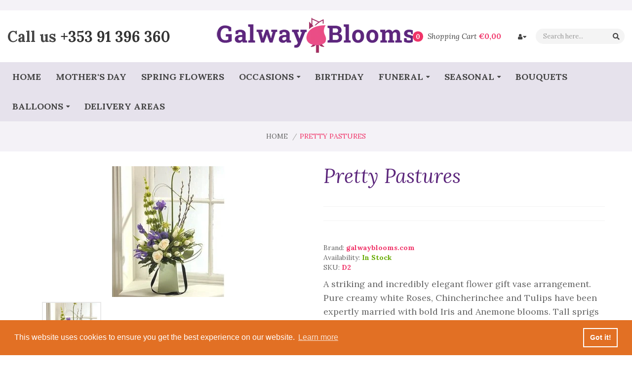

--- FILE ---
content_type: text/html; charset=utf-8
request_url: https://www.galwayblooms.com/products/pretty-pastures
body_size: 27781
content:
<!DOCTYPE html>
<!--[if IE]><![endif]-->
<!--[if IE 8 ]><html dir="ltr" lang="en" class="ie8"><![endif]-->
<!--[if IE 9 ]><html dir="ltr" lang="en" class="ie9"><![endif]-->
<!--[if (gt IE 9)|!(IE)]><!-->
<html dir="ltr" lang="en">
  <!--<![endif]-->
  <head>
    <!-- Basic page needs ================================================== -->
    <meta charset="UTF-8">
    <meta name="viewport" content="width=device-width, initial-scale=1">
    <meta http-equiv="X-UA-Compatible" content="IE=edge">
    
    <link rel="shortcut icon" href="//www.galwayblooms.com/cdn/shop/t/3/assets/favicon.png?v=119191035655423578891604467252" />
    <link rel="apple-touch-icon" href="//www.galwayblooms.com/cdn/shop/t/3/assets/favicon.png?v=119191035655423578891604467252" />
    
    <!-- Title and description ================================================== -->
    <title>
      Pretty Pastures &ndash; galwayblooms.com
    </title>
    
    <meta name="description" content="A striking and incredibly elegant flower gift vase arrangement. Pure creamy white Roses, Chincherinchee and Tulips have been expertly married with bold Iris and Anemone blooms. Tall sprigs of Pussy Willow and Molucella complete this sophisticated flower display.">
    
    <base href="https://www.galwayblooms.com/products/pretty-pastures" />

    <!-- Product meta ================================================== -->
    

<meta property="og:type" content="product">
<meta property="og:title" content="Pretty Pastures">
<meta property="og:url" content="https://www.galwayblooms.com/products/pretty-pastures">

<meta property="og:image" content="http://www.galwayblooms.com/cdn/shop/products/d2_1024x1024.jpg?v=1601991339">
<meta property="og:image:secure_url" content="https://www.galwayblooms.com/cdn/shop/products/d2_1024x1024.jpg?v=1601991339">

<meta property="og:price:amount" content="59,95">
<meta property="og:price:currency" content="EUR">



<meta property="og:description" content="A striking and incredibly elegant flower gift vase arrangement. Pure creamy white Roses, Chincherinchee and Tulips have been expertly married with bold Iris and Anemone blooms. Tall sprigs of Pussy Willow and Molucella complete this sophisticated flower display.">


<meta property="og:site_name" content="galwayblooms.com">
    


<meta name="twitter:card" content="summary">

  <meta name="twitter:site" content="@shopify">


  <meta name="twitter:card" content="product">
  <meta name="twitter:title" content="Pretty Pastures">
  <meta name="twitter:description" content="A striking and incredibly elegant flower gift vase arrangement. Pure creamy white Roses, Chincherinchee and Tulips have been expertly married with bold Iris and Anemone blooms. Tall sprigs of Pussy Willow and Molucella complete this sophisticated flower display.">
  <meta name="twitter:image" content="https://www.galwayblooms.com/cdn/shop/products/d2_large.jpg?v=1601991339">
  <meta name="twitter:image:width" content="480">
  <meta name="twitter:image:height" content="480">



    <!-- Helpers ================================================== -->
    <link rel="canonical" href="https://www.galwayblooms.com/products/pretty-pastures">

    <!-- CSS ================================================== -->
    <link href="//www.galwayblooms.com/cdn/shop/t/3/assets/owl.carousel.min.css?v=144261501687721598301600246650" rel="stylesheet" type="text/css" media="all" />
    <link href="//www.galwayblooms.com/cdn/shop/t/3/assets/owl.theme.green.min.css?v=136707948681557483891600246651" rel="stylesheet" type="text/css" media="all" />
    <link href="//www.galwayblooms.com/cdn/shop/t/3/assets/menu.css?v=89163521239316080391600677236" rel="stylesheet" type="text/css" media="all" />
    <link href="//www.galwayblooms.com/cdn/shop/t/3/assets/animate.css?v=56360581960268441961600246620" rel="stylesheet" type="text/css" media="all" />
    <link href="//www.galwayblooms.com/cdn/shop/t/3/assets/bootstrap.min.css?v=25071467596515048571600246628" rel="stylesheet" type="text/css" media="all" /> 
    <link href="//use.fontawesome.com/releases/v5.6.1/css/all.css" rel="stylesheet" type="text/css" media="all" />
    <link href="//maxcdn.bootstrapcdn.com/font-awesome/4.7.0/css/font-awesome.min.css" rel="stylesheet" type="text/css" media="all" />
    <link href="//cdn.jsdelivr.net/npm/pixeden-stroke-7-icon@1.2.3/pe-icon-7-stroke/dist/pe-icon-7-stroke.min.css" rel="stylesheet" type="text/css" media="all" />
    <link href="//www.galwayblooms.com/cdn/shop/t/3/assets/pe-helper.css?v=146537683752987679521600246651" rel="stylesheet" type="text/css" media="all" />
    <link href="//www.galwayblooms.com/cdn/shop/t/3/assets/elegant-font-style.css?v=25417479491093059781734006334" rel="stylesheet" type="text/css" media="all" />
    <link href="//code.ionicframework.com/ionicons/2.0.1/css/ionicons.min.css" rel="stylesheet" type="text/css" media="all" />
    <link href="//www.galwayblooms.com/cdn/shop/t/3/assets/bebas_neue.css?v=78614310953316627631707308273" rel="stylesheet" type="text/css" media="all" />
    <link href="//cdnjs.cloudflare.com/ajax/libs/simple-line-icons/2.4.1/css/simple-line-icons.min.css" rel="stylesheet" type="text/css" media="all" />
    <link href="//www.galwayblooms.com/cdn/shop/t/3/assets/stroke-gap-icons.css?v=180287349642918281071707308273" rel="stylesheet" type="text/css" media="all" />
    <link href="//cdn.linearicons.com/free/1.0.0/icon-font.min.css" rel="stylesheet" type="text/css" media="all" />
    <link href="//www.galwayblooms.com/cdn/shop/t/3/assets/plaza-font.css?v=150338442998968039291707308273" rel="stylesheet" type="text/css" media="all" />
    
    
  
  
  <link href="//fonts.googleapis.com/css?family=Lora:400,400i,700,700i" rel="stylesheet" type="text/css" media="all" />


  


  

 
    <link href="//www.galwayblooms.com/cdn/shop/t/3/assets/stylesheet.css?v=142859106747717978801734006335" rel="stylesheet" type="text/css" media="all" />
    <link href="//www.galwayblooms.com/cdn/shop/t/3/assets/ajaxlogin.css?v=110471483824167117431600246620" rel="stylesheet" type="text/css" media="all" />
    <link href="//www.galwayblooms.com/cdn/shop/t/3/assets/quickview.css?v=108217892851421948551600321966" rel="stylesheet" type="text/css" media="all" />
    
    <link href="//www.galwayblooms.com/cdn/shop/t/3/assets/zoom.css?v=163934422819460954531600246683" rel="stylesheet" type="text/css" media="all" />    
    <link href="//www.galwayblooms.com/cdn/shop/t/3/assets/cloud-zoom.css?v=137026858469751261281600246630" rel="stylesheet" type="text/css" media="all" />  
    <link href="//www.galwayblooms.com/cdn/shop/t/3/assets/magnific-popup.css?v=108963132292021740651600246647" rel="stylesheet" type="text/css" media="all" />
    
    <link href="//www.galwayblooms.com/cdn/shop/t/3/assets/category.css?v=150901502385842110831600246682" rel="stylesheet" type="text/css" media="all" />    
    
    <link href="//www.galwayblooms.com/cdn/shop/t/3/assets/custom.css?v=100876349781861426771600781730" rel="stylesheet" type="text/css" media="all" />
    <link href="https://cdnjs.cloudflare.com/ajax/libs/toastr.js/2.1.3/toastr.min.css" rel="stylesheet" type="text/css" media="all" />

    
    
    <!-- Header hook for plugins ================================================== -->
    <script>window.performance && window.performance.mark && window.performance.mark('shopify.content_for_header.start');</script><meta id="shopify-digital-wallet" name="shopify-digital-wallet" content="/48501915797/digital_wallets/dialog">
<meta name="shopify-checkout-api-token" content="c565e61016cbe8fd87c352662d266311">
<meta id="in-context-paypal-metadata" data-shop-id="48501915797" data-venmo-supported="false" data-environment="production" data-locale="en_US" data-paypal-v4="true" data-currency="EUR">
<link rel="alternate" type="application/json+oembed" href="https://www.galwayblooms.com/products/pretty-pastures.oembed">
<script async="async" src="/checkouts/internal/preloads.js?locale=en-IE"></script>
<link rel="preconnect" href="https://shop.app" crossorigin="anonymous">
<script async="async" src="https://shop.app/checkouts/internal/preloads.js?locale=en-IE&shop_id=48501915797" crossorigin="anonymous"></script>
<script id="apple-pay-shop-capabilities" type="application/json">{"shopId":48501915797,"countryCode":"IE","currencyCode":"EUR","merchantCapabilities":["supports3DS"],"merchantId":"gid:\/\/shopify\/Shop\/48501915797","merchantName":"galwayblooms.com","requiredBillingContactFields":["postalAddress","email","phone"],"requiredShippingContactFields":["postalAddress","email","phone"],"shippingType":"shipping","supportedNetworks":["visa","maestro","masterCard","amex"],"total":{"type":"pending","label":"galwayblooms.com","amount":"1.00"},"shopifyPaymentsEnabled":true,"supportsSubscriptions":true}</script>
<script id="shopify-features" type="application/json">{"accessToken":"c565e61016cbe8fd87c352662d266311","betas":["rich-media-storefront-analytics"],"domain":"www.galwayblooms.com","predictiveSearch":true,"shopId":48501915797,"locale":"en"}</script>
<script>var Shopify = Shopify || {};
Shopify.shop = "galwayblooms-com.myshopify.com";
Shopify.locale = "en";
Shopify.currency = {"active":"EUR","rate":"1.0"};
Shopify.country = "IE";
Shopify.theme = {"name":"Madison-v1-2","id":111906881685,"schema_name":"Madison","schema_version":"1.0.0","theme_store_id":null,"role":"main"};
Shopify.theme.handle = "null";
Shopify.theme.style = {"id":null,"handle":null};
Shopify.cdnHost = "www.galwayblooms.com/cdn";
Shopify.routes = Shopify.routes || {};
Shopify.routes.root = "/";</script>
<script type="module">!function(o){(o.Shopify=o.Shopify||{}).modules=!0}(window);</script>
<script>!function(o){function n(){var o=[];function n(){o.push(Array.prototype.slice.apply(arguments))}return n.q=o,n}var t=o.Shopify=o.Shopify||{};t.loadFeatures=n(),t.autoloadFeatures=n()}(window);</script>
<script>
  window.ShopifyPay = window.ShopifyPay || {};
  window.ShopifyPay.apiHost = "shop.app\/pay";
  window.ShopifyPay.redirectState = null;
</script>
<script id="shop-js-analytics" type="application/json">{"pageType":"product"}</script>
<script defer="defer" async type="module" src="//www.galwayblooms.com/cdn/shopifycloud/shop-js/modules/v2/client.init-shop-cart-sync_BN7fPSNr.en.esm.js"></script>
<script defer="defer" async type="module" src="//www.galwayblooms.com/cdn/shopifycloud/shop-js/modules/v2/chunk.common_Cbph3Kss.esm.js"></script>
<script defer="defer" async type="module" src="//www.galwayblooms.com/cdn/shopifycloud/shop-js/modules/v2/chunk.modal_DKumMAJ1.esm.js"></script>
<script type="module">
  await import("//www.galwayblooms.com/cdn/shopifycloud/shop-js/modules/v2/client.init-shop-cart-sync_BN7fPSNr.en.esm.js");
await import("//www.galwayblooms.com/cdn/shopifycloud/shop-js/modules/v2/chunk.common_Cbph3Kss.esm.js");
await import("//www.galwayblooms.com/cdn/shopifycloud/shop-js/modules/v2/chunk.modal_DKumMAJ1.esm.js");

  window.Shopify.SignInWithShop?.initShopCartSync?.({"fedCMEnabled":true,"windoidEnabled":true});

</script>
<script>
  window.Shopify = window.Shopify || {};
  if (!window.Shopify.featureAssets) window.Shopify.featureAssets = {};
  window.Shopify.featureAssets['shop-js'] = {"shop-cart-sync":["modules/v2/client.shop-cart-sync_CJVUk8Jm.en.esm.js","modules/v2/chunk.common_Cbph3Kss.esm.js","modules/v2/chunk.modal_DKumMAJ1.esm.js"],"init-fed-cm":["modules/v2/client.init-fed-cm_7Fvt41F4.en.esm.js","modules/v2/chunk.common_Cbph3Kss.esm.js","modules/v2/chunk.modal_DKumMAJ1.esm.js"],"init-shop-email-lookup-coordinator":["modules/v2/client.init-shop-email-lookup-coordinator_Cc088_bR.en.esm.js","modules/v2/chunk.common_Cbph3Kss.esm.js","modules/v2/chunk.modal_DKumMAJ1.esm.js"],"init-windoid":["modules/v2/client.init-windoid_hPopwJRj.en.esm.js","modules/v2/chunk.common_Cbph3Kss.esm.js","modules/v2/chunk.modal_DKumMAJ1.esm.js"],"shop-button":["modules/v2/client.shop-button_B0jaPSNF.en.esm.js","modules/v2/chunk.common_Cbph3Kss.esm.js","modules/v2/chunk.modal_DKumMAJ1.esm.js"],"shop-cash-offers":["modules/v2/client.shop-cash-offers_DPIskqss.en.esm.js","modules/v2/chunk.common_Cbph3Kss.esm.js","modules/v2/chunk.modal_DKumMAJ1.esm.js"],"shop-toast-manager":["modules/v2/client.shop-toast-manager_CK7RT69O.en.esm.js","modules/v2/chunk.common_Cbph3Kss.esm.js","modules/v2/chunk.modal_DKumMAJ1.esm.js"],"init-shop-cart-sync":["modules/v2/client.init-shop-cart-sync_BN7fPSNr.en.esm.js","modules/v2/chunk.common_Cbph3Kss.esm.js","modules/v2/chunk.modal_DKumMAJ1.esm.js"],"init-customer-accounts-sign-up":["modules/v2/client.init-customer-accounts-sign-up_CfPf4CXf.en.esm.js","modules/v2/client.shop-login-button_DeIztwXF.en.esm.js","modules/v2/chunk.common_Cbph3Kss.esm.js","modules/v2/chunk.modal_DKumMAJ1.esm.js"],"pay-button":["modules/v2/client.pay-button_CgIwFSYN.en.esm.js","modules/v2/chunk.common_Cbph3Kss.esm.js","modules/v2/chunk.modal_DKumMAJ1.esm.js"],"init-customer-accounts":["modules/v2/client.init-customer-accounts_DQ3x16JI.en.esm.js","modules/v2/client.shop-login-button_DeIztwXF.en.esm.js","modules/v2/chunk.common_Cbph3Kss.esm.js","modules/v2/chunk.modal_DKumMAJ1.esm.js"],"avatar":["modules/v2/client.avatar_BTnouDA3.en.esm.js"],"init-shop-for-new-customer-accounts":["modules/v2/client.init-shop-for-new-customer-accounts_CsZy_esa.en.esm.js","modules/v2/client.shop-login-button_DeIztwXF.en.esm.js","modules/v2/chunk.common_Cbph3Kss.esm.js","modules/v2/chunk.modal_DKumMAJ1.esm.js"],"shop-follow-button":["modules/v2/client.shop-follow-button_BRMJjgGd.en.esm.js","modules/v2/chunk.common_Cbph3Kss.esm.js","modules/v2/chunk.modal_DKumMAJ1.esm.js"],"checkout-modal":["modules/v2/client.checkout-modal_B9Drz_yf.en.esm.js","modules/v2/chunk.common_Cbph3Kss.esm.js","modules/v2/chunk.modal_DKumMAJ1.esm.js"],"shop-login-button":["modules/v2/client.shop-login-button_DeIztwXF.en.esm.js","modules/v2/chunk.common_Cbph3Kss.esm.js","modules/v2/chunk.modal_DKumMAJ1.esm.js"],"lead-capture":["modules/v2/client.lead-capture_DXYzFM3R.en.esm.js","modules/v2/chunk.common_Cbph3Kss.esm.js","modules/v2/chunk.modal_DKumMAJ1.esm.js"],"shop-login":["modules/v2/client.shop-login_CA5pJqmO.en.esm.js","modules/v2/chunk.common_Cbph3Kss.esm.js","modules/v2/chunk.modal_DKumMAJ1.esm.js"],"payment-terms":["modules/v2/client.payment-terms_BxzfvcZJ.en.esm.js","modules/v2/chunk.common_Cbph3Kss.esm.js","modules/v2/chunk.modal_DKumMAJ1.esm.js"]};
</script>
<script id="__st">var __st={"a":48501915797,"offset":0,"reqid":"22ac600f-0a71-44b2-864a-4d34ce1700ba-1770017959","pageurl":"www.galwayblooms.com\/products\/pretty-pastures","u":"1c220678653d","p":"product","rtyp":"product","rid":5892749623445};</script>
<script>window.ShopifyPaypalV4VisibilityTracking = true;</script>
<script id="captcha-bootstrap">!function(){'use strict';const t='contact',e='account',n='new_comment',o=[[t,t],['blogs',n],['comments',n],[t,'customer']],c=[[e,'customer_login'],[e,'guest_login'],[e,'recover_customer_password'],[e,'create_customer']],r=t=>t.map((([t,e])=>`form[action*='/${t}']:not([data-nocaptcha='true']) input[name='form_type'][value='${e}']`)).join(','),a=t=>()=>t?[...document.querySelectorAll(t)].map((t=>t.form)):[];function s(){const t=[...o],e=r(t);return a(e)}const i='password',u='form_key',d=['recaptcha-v3-token','g-recaptcha-response','h-captcha-response',i],f=()=>{try{return window.sessionStorage}catch{return}},m='__shopify_v',_=t=>t.elements[u];function p(t,e,n=!1){try{const o=window.sessionStorage,c=JSON.parse(o.getItem(e)),{data:r}=function(t){const{data:e,action:n}=t;return t[m]||n?{data:e,action:n}:{data:t,action:n}}(c);for(const[e,n]of Object.entries(r))t.elements[e]&&(t.elements[e].value=n);n&&o.removeItem(e)}catch(o){console.error('form repopulation failed',{error:o})}}const l='form_type',E='cptcha';function T(t){t.dataset[E]=!0}const w=window,h=w.document,L='Shopify',v='ce_forms',y='captcha';let A=!1;((t,e)=>{const n=(g='f06e6c50-85a8-45c8-87d0-21a2b65856fe',I='https://cdn.shopify.com/shopifycloud/storefront-forms-hcaptcha/ce_storefront_forms_captcha_hcaptcha.v1.5.2.iife.js',D={infoText:'Protected by hCaptcha',privacyText:'Privacy',termsText:'Terms'},(t,e,n)=>{const o=w[L][v],c=o.bindForm;if(c)return c(t,g,e,D).then(n);var r;o.q.push([[t,g,e,D],n]),r=I,A||(h.body.append(Object.assign(h.createElement('script'),{id:'captcha-provider',async:!0,src:r})),A=!0)});var g,I,D;w[L]=w[L]||{},w[L][v]=w[L][v]||{},w[L][v].q=[],w[L][y]=w[L][y]||{},w[L][y].protect=function(t,e){n(t,void 0,e),T(t)},Object.freeze(w[L][y]),function(t,e,n,w,h,L){const[v,y,A,g]=function(t,e,n){const i=e?o:[],u=t?c:[],d=[...i,...u],f=r(d),m=r(i),_=r(d.filter((([t,e])=>n.includes(e))));return[a(f),a(m),a(_),s()]}(w,h,L),I=t=>{const e=t.target;return e instanceof HTMLFormElement?e:e&&e.form},D=t=>v().includes(t);t.addEventListener('submit',(t=>{const e=I(t);if(!e)return;const n=D(e)&&!e.dataset.hcaptchaBound&&!e.dataset.recaptchaBound,o=_(e),c=g().includes(e)&&(!o||!o.value);(n||c)&&t.preventDefault(),c&&!n&&(function(t){try{if(!f())return;!function(t){const e=f();if(!e)return;const n=_(t);if(!n)return;const o=n.value;o&&e.removeItem(o)}(t);const e=Array.from(Array(32),(()=>Math.random().toString(36)[2])).join('');!function(t,e){_(t)||t.append(Object.assign(document.createElement('input'),{type:'hidden',name:u})),t.elements[u].value=e}(t,e),function(t,e){const n=f();if(!n)return;const o=[...t.querySelectorAll(`input[type='${i}']`)].map((({name:t})=>t)),c=[...d,...o],r={};for(const[a,s]of new FormData(t).entries())c.includes(a)||(r[a]=s);n.setItem(e,JSON.stringify({[m]:1,action:t.action,data:r}))}(t,e)}catch(e){console.error('failed to persist form',e)}}(e),e.submit())}));const S=(t,e)=>{t&&!t.dataset[E]&&(n(t,e.some((e=>e===t))),T(t))};for(const o of['focusin','change'])t.addEventListener(o,(t=>{const e=I(t);D(e)&&S(e,y())}));const B=e.get('form_key'),M=e.get(l),P=B&&M;t.addEventListener('DOMContentLoaded',(()=>{const t=y();if(P)for(const e of t)e.elements[l].value===M&&p(e,B);[...new Set([...A(),...v().filter((t=>'true'===t.dataset.shopifyCaptcha))])].forEach((e=>S(e,t)))}))}(h,new URLSearchParams(w.location.search),n,t,e,['guest_login'])})(!0,!0)}();</script>
<script integrity="sha256-4kQ18oKyAcykRKYeNunJcIwy7WH5gtpwJnB7kiuLZ1E=" data-source-attribution="shopify.loadfeatures" defer="defer" src="//www.galwayblooms.com/cdn/shopifycloud/storefront/assets/storefront/load_feature-a0a9edcb.js" crossorigin="anonymous"></script>
<script crossorigin="anonymous" defer="defer" src="//www.galwayblooms.com/cdn/shopifycloud/storefront/assets/shopify_pay/storefront-65b4c6d7.js?v=20250812"></script>
<script data-source-attribution="shopify.dynamic_checkout.dynamic.init">var Shopify=Shopify||{};Shopify.PaymentButton=Shopify.PaymentButton||{isStorefrontPortableWallets:!0,init:function(){window.Shopify.PaymentButton.init=function(){};var t=document.createElement("script");t.src="https://www.galwayblooms.com/cdn/shopifycloud/portable-wallets/latest/portable-wallets.en.js",t.type="module",document.head.appendChild(t)}};
</script>
<script data-source-attribution="shopify.dynamic_checkout.buyer_consent">
  function portableWalletsHideBuyerConsent(e){var t=document.getElementById("shopify-buyer-consent"),n=document.getElementById("shopify-subscription-policy-button");t&&n&&(t.classList.add("hidden"),t.setAttribute("aria-hidden","true"),n.removeEventListener("click",e))}function portableWalletsShowBuyerConsent(e){var t=document.getElementById("shopify-buyer-consent"),n=document.getElementById("shopify-subscription-policy-button");t&&n&&(t.classList.remove("hidden"),t.removeAttribute("aria-hidden"),n.addEventListener("click",e))}window.Shopify?.PaymentButton&&(window.Shopify.PaymentButton.hideBuyerConsent=portableWalletsHideBuyerConsent,window.Shopify.PaymentButton.showBuyerConsent=portableWalletsShowBuyerConsent);
</script>
<script data-source-attribution="shopify.dynamic_checkout.cart.bootstrap">document.addEventListener("DOMContentLoaded",(function(){function t(){return document.querySelector("shopify-accelerated-checkout-cart, shopify-accelerated-checkout")}if(t())Shopify.PaymentButton.init();else{new MutationObserver((function(e,n){t()&&(Shopify.PaymentButton.init(),n.disconnect())})).observe(document.body,{childList:!0,subtree:!0})}}));
</script>
<link id="shopify-accelerated-checkout-styles" rel="stylesheet" media="screen" href="https://www.galwayblooms.com/cdn/shopifycloud/portable-wallets/latest/accelerated-checkout-backwards-compat.css" crossorigin="anonymous">
<style id="shopify-accelerated-checkout-cart">
        #shopify-buyer-consent {
  margin-top: 1em;
  display: inline-block;
  width: 100%;
}

#shopify-buyer-consent.hidden {
  display: none;
}

#shopify-subscription-policy-button {
  background: none;
  border: none;
  padding: 0;
  text-decoration: underline;
  font-size: inherit;
  cursor: pointer;
}

#shopify-subscription-policy-button::before {
  box-shadow: none;
}

      </style>

<script>window.performance && window.performance.mark && window.performance.mark('shopify.content_for_header.end');</script>
    

<!--[if lt IE 9]>
<script src="//cdnjs.cloudflare.com/ajax/libs/html5shiv/3.7.2/html5shiv.min.js" type="text/javascript"></script>
<script src="//www.galwayblooms.com/cdn/shop/t/3/assets/respond.min.js?v=52248677837542619231600246656" type="text/javascript"></script>
<link href="//www.galwayblooms.com/cdn/shop/t/3/assets/respond-proxy.html" id="respond-proxy" rel="respond-proxy" />
<link href="//www.galwayblooms.com/search?q=8c9154a48c1326fa5d722e925c519b32" id="respond-redirect" rel="respond-redirect" />
<script src="//www.galwayblooms.com/search?q=8c9154a48c1326fa5d722e925c519b32" type="text/javascript"></script>
<script src="//www.galwayblooms.com/cdn/shop/t/3/assets/es5-shim.min.js?v=162403747125444000461600246634" type="text/javascript"></script>
<![endif]-->
<!--[if (lte IE 9) ]><script src="//www.galwayblooms.com/cdn/shop/t/3/assets/match-media.min.js?v=1515" type="text/javascript"></script><![endif]-->


    <!-- JavaScripts-->
    <script src="//www.galwayblooms.com/cdn/shop/t/3/assets/jquery-2.1.1.min.js?v=50105407026936964631600246640" type="text/javascript"></script>
    <script src="//www.galwayblooms.com/cdn/shop/t/3/assets/jquery-ui.min.js?v=3075874348992017221600246641" type="text/javascript"></script>
    <script src="//www.galwayblooms.com/cdn/shop/t/3/assets/owl.carousel.min.js?v=166908070870787366981600246651" type="text/javascript"></script> 
    <script src="//www.galwayblooms.com/cdn/shop/t/3/assets/jquery.plugin.min.js?v=168274580697022526331600246645" type="text/javascript"></script>
    <script src="//www.galwayblooms.com/cdn/shop/t/3/assets/jquery.countdown.min.js?v=179067753610155927421600246643" type="text/javascript"></script>
    <script src="//www.galwayblooms.com/cdn/shop/t/3/assets/menu.js?v=23933460857971851201600246648" type="text/javascript"></script>
    <script src="//www.galwayblooms.com/cdn/shop/t/3/assets/bootstrap.min.js?v=135618559580299884151600246628" type="text/javascript"></script>
    
    <script src="//www.galwayblooms.com/cdn/shop/t/3/assets/swatches.js?v=33150558796123575851600246683" type="text/javascript"></script>
    
    <script src="//www.galwayblooms.com/cdn/shop/t/3/assets/cloud-zoom.1.0.2.min.js?v=21835987837422089771600246630" type="text/javascript"></script>
    <script src="//www.galwayblooms.com/cdn/shop/t/3/assets/zoom.js?v=26208105870399620181600246662" type="text/javascript"></script>  
    
    
    <script src="//www.galwayblooms.com/cdn/shop/t/3/assets/jquery.bpopup.min.js?v=177134475795919910771600246641" type="text/javascript"></script>
    <script src="//www.galwayblooms.com/cdn/shop/t/3/assets/jquery.cookie.js?v=48388009562886839411600246642" type="text/javascript"></script>
    <script src="//www.galwayblooms.com/cdn/shop/t/3/assets/moment.min.js?v=12766354955387885901600246649" type="text/javascript"></script>
    <script src="//www.galwayblooms.com/cdn/shop/t/3/assets/quickview.js?v=172446652489787083371600246682" type="text/javascript"></script>
    <script src="//www.galwayblooms.com/cdn/shop/t/3/assets/common.js?v=182259827703285602101606229258" type="text/javascript"></script>
    <script src="//www.galwayblooms.com/cdn/shop/t/3/assets/jquery.magnific-popup.min.js?v=132335878410273497401600246644" type="text/javascript"></script>
    <script src="https://cdnjs.cloudflare.com/ajax/libs/toastr.js/2.1.3/toastr.min.js" type="text/javascript"></script>
    <script src="//www.galwayblooms.com/cdn/shop/t/3/assets/shipping-cart.js?v=91022910107171357801600246656" type="text/javascript"></script>
    
    <script src="//www.galwayblooms.com/cdn/shopifycloud/storefront/assets/themes_support/option_selection-b017cd28.js" type="text/javascript"></script>
    
    
    
  <link href="https://monorail-edge.shopifysvc.com" rel="dns-prefetch">
<script>(function(){if ("sendBeacon" in navigator && "performance" in window) {try {var session_token_from_headers = performance.getEntriesByType('navigation')[0].serverTiming.find(x => x.name == '_s').description;} catch {var session_token_from_headers = undefined;}var session_cookie_matches = document.cookie.match(/_shopify_s=([^;]*)/);var session_token_from_cookie = session_cookie_matches && session_cookie_matches.length === 2 ? session_cookie_matches[1] : "";var session_token = session_token_from_headers || session_token_from_cookie || "";function handle_abandonment_event(e) {var entries = performance.getEntries().filter(function(entry) {return /monorail-edge.shopifysvc.com/.test(entry.name);});if (!window.abandonment_tracked && entries.length === 0) {window.abandonment_tracked = true;var currentMs = Date.now();var navigation_start = performance.timing.navigationStart;var payload = {shop_id: 48501915797,url: window.location.href,navigation_start,duration: currentMs - navigation_start,session_token,page_type: "product"};window.navigator.sendBeacon("https://monorail-edge.shopifysvc.com/v1/produce", JSON.stringify({schema_id: "online_store_buyer_site_abandonment/1.1",payload: payload,metadata: {event_created_at_ms: currentMs,event_sent_at_ms: currentMs}}));}}window.addEventListener('pagehide', handle_abandonment_event);}}());</script>
<script id="web-pixels-manager-setup">(function e(e,d,r,n,o){if(void 0===o&&(o={}),!Boolean(null===(a=null===(i=window.Shopify)||void 0===i?void 0:i.analytics)||void 0===a?void 0:a.replayQueue)){var i,a;window.Shopify=window.Shopify||{};var t=window.Shopify;t.analytics=t.analytics||{};var s=t.analytics;s.replayQueue=[],s.publish=function(e,d,r){return s.replayQueue.push([e,d,r]),!0};try{self.performance.mark("wpm:start")}catch(e){}var l=function(){var e={modern:/Edge?\/(1{2}[4-9]|1[2-9]\d|[2-9]\d{2}|\d{4,})\.\d+(\.\d+|)|Firefox\/(1{2}[4-9]|1[2-9]\d|[2-9]\d{2}|\d{4,})\.\d+(\.\d+|)|Chrom(ium|e)\/(9{2}|\d{3,})\.\d+(\.\d+|)|(Maci|X1{2}).+ Version\/(15\.\d+|(1[6-9]|[2-9]\d|\d{3,})\.\d+)([,.]\d+|)( \(\w+\)|)( Mobile\/\w+|) Safari\/|Chrome.+OPR\/(9{2}|\d{3,})\.\d+\.\d+|(CPU[ +]OS|iPhone[ +]OS|CPU[ +]iPhone|CPU IPhone OS|CPU iPad OS)[ +]+(15[._]\d+|(1[6-9]|[2-9]\d|\d{3,})[._]\d+)([._]\d+|)|Android:?[ /-](13[3-9]|1[4-9]\d|[2-9]\d{2}|\d{4,})(\.\d+|)(\.\d+|)|Android.+Firefox\/(13[5-9]|1[4-9]\d|[2-9]\d{2}|\d{4,})\.\d+(\.\d+|)|Android.+Chrom(ium|e)\/(13[3-9]|1[4-9]\d|[2-9]\d{2}|\d{4,})\.\d+(\.\d+|)|SamsungBrowser\/([2-9]\d|\d{3,})\.\d+/,legacy:/Edge?\/(1[6-9]|[2-9]\d|\d{3,})\.\d+(\.\d+|)|Firefox\/(5[4-9]|[6-9]\d|\d{3,})\.\d+(\.\d+|)|Chrom(ium|e)\/(5[1-9]|[6-9]\d|\d{3,})\.\d+(\.\d+|)([\d.]+$|.*Safari\/(?![\d.]+ Edge\/[\d.]+$))|(Maci|X1{2}).+ Version\/(10\.\d+|(1[1-9]|[2-9]\d|\d{3,})\.\d+)([,.]\d+|)( \(\w+\)|)( Mobile\/\w+|) Safari\/|Chrome.+OPR\/(3[89]|[4-9]\d|\d{3,})\.\d+\.\d+|(CPU[ +]OS|iPhone[ +]OS|CPU[ +]iPhone|CPU IPhone OS|CPU iPad OS)[ +]+(10[._]\d+|(1[1-9]|[2-9]\d|\d{3,})[._]\d+)([._]\d+|)|Android:?[ /-](13[3-9]|1[4-9]\d|[2-9]\d{2}|\d{4,})(\.\d+|)(\.\d+|)|Mobile Safari.+OPR\/([89]\d|\d{3,})\.\d+\.\d+|Android.+Firefox\/(13[5-9]|1[4-9]\d|[2-9]\d{2}|\d{4,})\.\d+(\.\d+|)|Android.+Chrom(ium|e)\/(13[3-9]|1[4-9]\d|[2-9]\d{2}|\d{4,})\.\d+(\.\d+|)|Android.+(UC? ?Browser|UCWEB|U3)[ /]?(15\.([5-9]|\d{2,})|(1[6-9]|[2-9]\d|\d{3,})\.\d+)\.\d+|SamsungBrowser\/(5\.\d+|([6-9]|\d{2,})\.\d+)|Android.+MQ{2}Browser\/(14(\.(9|\d{2,})|)|(1[5-9]|[2-9]\d|\d{3,})(\.\d+|))(\.\d+|)|K[Aa][Ii]OS\/(3\.\d+|([4-9]|\d{2,})\.\d+)(\.\d+|)/},d=e.modern,r=e.legacy,n=navigator.userAgent;return n.match(d)?"modern":n.match(r)?"legacy":"unknown"}(),u="modern"===l?"modern":"legacy",c=(null!=n?n:{modern:"",legacy:""})[u],f=function(e){return[e.baseUrl,"/wpm","/b",e.hashVersion,"modern"===e.buildTarget?"m":"l",".js"].join("")}({baseUrl:d,hashVersion:r,buildTarget:u}),m=function(e){var d=e.version,r=e.bundleTarget,n=e.surface,o=e.pageUrl,i=e.monorailEndpoint;return{emit:function(e){var a=e.status,t=e.errorMsg,s=(new Date).getTime(),l=JSON.stringify({metadata:{event_sent_at_ms:s},events:[{schema_id:"web_pixels_manager_load/3.1",payload:{version:d,bundle_target:r,page_url:o,status:a,surface:n,error_msg:t},metadata:{event_created_at_ms:s}}]});if(!i)return console&&console.warn&&console.warn("[Web Pixels Manager] No Monorail endpoint provided, skipping logging."),!1;try{return self.navigator.sendBeacon.bind(self.navigator)(i,l)}catch(e){}var u=new XMLHttpRequest;try{return u.open("POST",i,!0),u.setRequestHeader("Content-Type","text/plain"),u.send(l),!0}catch(e){return console&&console.warn&&console.warn("[Web Pixels Manager] Got an unhandled error while logging to Monorail."),!1}}}}({version:r,bundleTarget:l,surface:e.surface,pageUrl:self.location.href,monorailEndpoint:e.monorailEndpoint});try{o.browserTarget=l,function(e){var d=e.src,r=e.async,n=void 0===r||r,o=e.onload,i=e.onerror,a=e.sri,t=e.scriptDataAttributes,s=void 0===t?{}:t,l=document.createElement("script"),u=document.querySelector("head"),c=document.querySelector("body");if(l.async=n,l.src=d,a&&(l.integrity=a,l.crossOrigin="anonymous"),s)for(var f in s)if(Object.prototype.hasOwnProperty.call(s,f))try{l.dataset[f]=s[f]}catch(e){}if(o&&l.addEventListener("load",o),i&&l.addEventListener("error",i),u)u.appendChild(l);else{if(!c)throw new Error("Did not find a head or body element to append the script");c.appendChild(l)}}({src:f,async:!0,onload:function(){if(!function(){var e,d;return Boolean(null===(d=null===(e=window.Shopify)||void 0===e?void 0:e.analytics)||void 0===d?void 0:d.initialized)}()){var d=window.webPixelsManager.init(e)||void 0;if(d){var r=window.Shopify.analytics;r.replayQueue.forEach((function(e){var r=e[0],n=e[1],o=e[2];d.publishCustomEvent(r,n,o)})),r.replayQueue=[],r.publish=d.publishCustomEvent,r.visitor=d.visitor,r.initialized=!0}}},onerror:function(){return m.emit({status:"failed",errorMsg:"".concat(f," has failed to load")})},sri:function(e){var d=/^sha384-[A-Za-z0-9+/=]+$/;return"string"==typeof e&&d.test(e)}(c)?c:"",scriptDataAttributes:o}),m.emit({status:"loading"})}catch(e){m.emit({status:"failed",errorMsg:(null==e?void 0:e.message)||"Unknown error"})}}})({shopId: 48501915797,storefrontBaseUrl: "https://www.galwayblooms.com",extensionsBaseUrl: "https://extensions.shopifycdn.com/cdn/shopifycloud/web-pixels-manager",monorailEndpoint: "https://monorail-edge.shopifysvc.com/unstable/produce_batch",surface: "storefront-renderer",enabledBetaFlags: ["2dca8a86"],webPixelsConfigList: [{"id":"191496533","eventPayloadVersion":"v1","runtimeContext":"LAX","scriptVersion":"1","type":"CUSTOM","privacyPurposes":["ANALYTICS"],"name":"Google Analytics tag (migrated)"},{"id":"shopify-app-pixel","configuration":"{}","eventPayloadVersion":"v1","runtimeContext":"STRICT","scriptVersion":"0450","apiClientId":"shopify-pixel","type":"APP","privacyPurposes":["ANALYTICS","MARKETING"]},{"id":"shopify-custom-pixel","eventPayloadVersion":"v1","runtimeContext":"LAX","scriptVersion":"0450","apiClientId":"shopify-pixel","type":"CUSTOM","privacyPurposes":["ANALYTICS","MARKETING"]}],isMerchantRequest: false,initData: {"shop":{"name":"galwayblooms.com","paymentSettings":{"currencyCode":"EUR"},"myshopifyDomain":"galwayblooms-com.myshopify.com","countryCode":"IE","storefrontUrl":"https:\/\/www.galwayblooms.com"},"customer":null,"cart":null,"checkout":null,"productVariants":[{"price":{"amount":59.95,"currencyCode":"EUR"},"product":{"title":"Pretty Pastures","vendor":"galwayblooms.com","id":"5892749623445","untranslatedTitle":"Pretty Pastures","url":"\/products\/pretty-pastures","type":""},"id":"36770193408149","image":{"src":"\/\/www.galwayblooms.com\/cdn\/shop\/products\/d2.jpg?v=1601991339"},"sku":"D2","title":"Default Title","untranslatedTitle":"Default Title"}],"purchasingCompany":null},},"https://www.galwayblooms.com/cdn","1d2a099fw23dfb22ep557258f5m7a2edbae",{"modern":"","legacy":""},{"shopId":"48501915797","storefrontBaseUrl":"https:\/\/www.galwayblooms.com","extensionBaseUrl":"https:\/\/extensions.shopifycdn.com\/cdn\/shopifycloud\/web-pixels-manager","surface":"storefront-renderer","enabledBetaFlags":"[\"2dca8a86\"]","isMerchantRequest":"false","hashVersion":"1d2a099fw23dfb22ep557258f5m7a2edbae","publish":"custom","events":"[[\"page_viewed\",{}],[\"product_viewed\",{\"productVariant\":{\"price\":{\"amount\":59.95,\"currencyCode\":\"EUR\"},\"product\":{\"title\":\"Pretty Pastures\",\"vendor\":\"galwayblooms.com\",\"id\":\"5892749623445\",\"untranslatedTitle\":\"Pretty Pastures\",\"url\":\"\/products\/pretty-pastures\",\"type\":\"\"},\"id\":\"36770193408149\",\"image\":{\"src\":\"\/\/www.galwayblooms.com\/cdn\/shop\/products\/d2.jpg?v=1601991339\"},\"sku\":\"D2\",\"title\":\"Default Title\",\"untranslatedTitle\":\"Default Title\"}}]]"});</script><script>
  window.ShopifyAnalytics = window.ShopifyAnalytics || {};
  window.ShopifyAnalytics.meta = window.ShopifyAnalytics.meta || {};
  window.ShopifyAnalytics.meta.currency = 'EUR';
  var meta = {"product":{"id":5892749623445,"gid":"gid:\/\/shopify\/Product\/5892749623445","vendor":"galwayblooms.com","type":"","handle":"pretty-pastures","variants":[{"id":36770193408149,"price":5995,"name":"Pretty Pastures","public_title":null,"sku":"D2"}],"remote":false},"page":{"pageType":"product","resourceType":"product","resourceId":5892749623445,"requestId":"22ac600f-0a71-44b2-864a-4d34ce1700ba-1770017959"}};
  for (var attr in meta) {
    window.ShopifyAnalytics.meta[attr] = meta[attr];
  }
</script>
<script class="analytics">
  (function () {
    var customDocumentWrite = function(content) {
      var jquery = null;

      if (window.jQuery) {
        jquery = window.jQuery;
      } else if (window.Checkout && window.Checkout.$) {
        jquery = window.Checkout.$;
      }

      if (jquery) {
        jquery('body').append(content);
      }
    };

    var hasLoggedConversion = function(token) {
      if (token) {
        return document.cookie.indexOf('loggedConversion=' + token) !== -1;
      }
      return false;
    }

    var setCookieIfConversion = function(token) {
      if (token) {
        var twoMonthsFromNow = new Date(Date.now());
        twoMonthsFromNow.setMonth(twoMonthsFromNow.getMonth() + 2);

        document.cookie = 'loggedConversion=' + token + '; expires=' + twoMonthsFromNow;
      }
    }

    var trekkie = window.ShopifyAnalytics.lib = window.trekkie = window.trekkie || [];
    if (trekkie.integrations) {
      return;
    }
    trekkie.methods = [
      'identify',
      'page',
      'ready',
      'track',
      'trackForm',
      'trackLink'
    ];
    trekkie.factory = function(method) {
      return function() {
        var args = Array.prototype.slice.call(arguments);
        args.unshift(method);
        trekkie.push(args);
        return trekkie;
      };
    };
    for (var i = 0; i < trekkie.methods.length; i++) {
      var key = trekkie.methods[i];
      trekkie[key] = trekkie.factory(key);
    }
    trekkie.load = function(config) {
      trekkie.config = config || {};
      trekkie.config.initialDocumentCookie = document.cookie;
      var first = document.getElementsByTagName('script')[0];
      var script = document.createElement('script');
      script.type = 'text/javascript';
      script.onerror = function(e) {
        var scriptFallback = document.createElement('script');
        scriptFallback.type = 'text/javascript';
        scriptFallback.onerror = function(error) {
                var Monorail = {
      produce: function produce(monorailDomain, schemaId, payload) {
        var currentMs = new Date().getTime();
        var event = {
          schema_id: schemaId,
          payload: payload,
          metadata: {
            event_created_at_ms: currentMs,
            event_sent_at_ms: currentMs
          }
        };
        return Monorail.sendRequest("https://" + monorailDomain + "/v1/produce", JSON.stringify(event));
      },
      sendRequest: function sendRequest(endpointUrl, payload) {
        // Try the sendBeacon API
        if (window && window.navigator && typeof window.navigator.sendBeacon === 'function' && typeof window.Blob === 'function' && !Monorail.isIos12()) {
          var blobData = new window.Blob([payload], {
            type: 'text/plain'
          });

          if (window.navigator.sendBeacon(endpointUrl, blobData)) {
            return true;
          } // sendBeacon was not successful

        } // XHR beacon

        var xhr = new XMLHttpRequest();

        try {
          xhr.open('POST', endpointUrl);
          xhr.setRequestHeader('Content-Type', 'text/plain');
          xhr.send(payload);
        } catch (e) {
          console.log(e);
        }

        return false;
      },
      isIos12: function isIos12() {
        return window.navigator.userAgent.lastIndexOf('iPhone; CPU iPhone OS 12_') !== -1 || window.navigator.userAgent.lastIndexOf('iPad; CPU OS 12_') !== -1;
      }
    };
    Monorail.produce('monorail-edge.shopifysvc.com',
      'trekkie_storefront_load_errors/1.1',
      {shop_id: 48501915797,
      theme_id: 111906881685,
      app_name: "storefront",
      context_url: window.location.href,
      source_url: "//www.galwayblooms.com/cdn/s/trekkie.storefront.c59ea00e0474b293ae6629561379568a2d7c4bba.min.js"});

        };
        scriptFallback.async = true;
        scriptFallback.src = '//www.galwayblooms.com/cdn/s/trekkie.storefront.c59ea00e0474b293ae6629561379568a2d7c4bba.min.js';
        first.parentNode.insertBefore(scriptFallback, first);
      };
      script.async = true;
      script.src = '//www.galwayblooms.com/cdn/s/trekkie.storefront.c59ea00e0474b293ae6629561379568a2d7c4bba.min.js';
      first.parentNode.insertBefore(script, first);
    };
    trekkie.load(
      {"Trekkie":{"appName":"storefront","development":false,"defaultAttributes":{"shopId":48501915797,"isMerchantRequest":null,"themeId":111906881685,"themeCityHash":"2615903032798166801","contentLanguage":"en","currency":"EUR","eventMetadataId":"260ff558-c0df-4ffa-95b2-edb125411ab3"},"isServerSideCookieWritingEnabled":true,"monorailRegion":"shop_domain","enabledBetaFlags":["65f19447","b5387b81"]},"Session Attribution":{},"S2S":{"facebookCapiEnabled":false,"source":"trekkie-storefront-renderer","apiClientId":580111}}
    );

    var loaded = false;
    trekkie.ready(function() {
      if (loaded) return;
      loaded = true;

      window.ShopifyAnalytics.lib = window.trekkie;

      var originalDocumentWrite = document.write;
      document.write = customDocumentWrite;
      try { window.ShopifyAnalytics.merchantGoogleAnalytics.call(this); } catch(error) {};
      document.write = originalDocumentWrite;

      window.ShopifyAnalytics.lib.page(null,{"pageType":"product","resourceType":"product","resourceId":5892749623445,"requestId":"22ac600f-0a71-44b2-864a-4d34ce1700ba-1770017959","shopifyEmitted":true});

      var match = window.location.pathname.match(/checkouts\/(.+)\/(thank_you|post_purchase)/)
      var token = match? match[1]: undefined;
      if (!hasLoggedConversion(token)) {
        setCookieIfConversion(token);
        window.ShopifyAnalytics.lib.track("Viewed Product",{"currency":"EUR","variantId":36770193408149,"productId":5892749623445,"productGid":"gid:\/\/shopify\/Product\/5892749623445","name":"Pretty Pastures","price":"59.95","sku":"D2","brand":"galwayblooms.com","variant":null,"category":"","nonInteraction":true,"remote":false},undefined,undefined,{"shopifyEmitted":true});
      window.ShopifyAnalytics.lib.track("monorail:\/\/trekkie_storefront_viewed_product\/1.1",{"currency":"EUR","variantId":36770193408149,"productId":5892749623445,"productGid":"gid:\/\/shopify\/Product\/5892749623445","name":"Pretty Pastures","price":"59.95","sku":"D2","brand":"galwayblooms.com","variant":null,"category":"","nonInteraction":true,"remote":false,"referer":"https:\/\/www.galwayblooms.com\/products\/pretty-pastures"});
      }
    });


        var eventsListenerScript = document.createElement('script');
        eventsListenerScript.async = true;
        eventsListenerScript.src = "//www.galwayblooms.com/cdn/shopifycloud/storefront/assets/shop_events_listener-3da45d37.js";
        document.getElementsByTagName('head')[0].appendChild(eventsListenerScript);

})();</script>
  <script>
  if (!window.ga || (window.ga && typeof window.ga !== 'function')) {
    window.ga = function ga() {
      (window.ga.q = window.ga.q || []).push(arguments);
      if (window.Shopify && window.Shopify.analytics && typeof window.Shopify.analytics.publish === 'function') {
        window.Shopify.analytics.publish("ga_stub_called", {}, {sendTo: "google_osp_migration"});
      }
      console.error("Shopify's Google Analytics stub called with:", Array.from(arguments), "\nSee https://help.shopify.com/manual/promoting-marketing/pixels/pixel-migration#google for more information.");
    };
    if (window.Shopify && window.Shopify.analytics && typeof window.Shopify.analytics.publish === 'function') {
      window.Shopify.analytics.publish("ga_stub_initialized", {}, {sendTo: "google_osp_migration"});
    }
  }
</script>
<script
  defer
  src="https://www.galwayblooms.com/cdn/shopifycloud/perf-kit/shopify-perf-kit-3.1.0.min.js"
  data-application="storefront-renderer"
  data-shop-id="48501915797"
  data-render-region="gcp-us-east1"
  data-page-type="product"
  data-theme-instance-id="111906881685"
  data-theme-name="Madison"
  data-theme-version="1.0.0"
  data-monorail-region="shop_domain"
  data-resource-timing-sampling-rate="10"
  data-shs="true"
  data-shs-beacon="true"
  data-shs-export-with-fetch="true"
  data-shs-logs-sample-rate="1"
  data-shs-beacon-endpoint="https://www.galwayblooms.com/api/collect"
></script>
</head>
  <body class="
               product-product product-details
                home1" >
    <!--[if lt IE 8]>
<p class="browserupgrade">You are using an <strong>outdated</strong> browser. Please <a href="http://browsehappy.com/">upgrade your browser</a> to improve your experience.</p>
<![endif]-->
    <div class="wrapper">
      <div id="shopify-section-header" class="shopify-section"><!--Start of Header Area-->
<nav id="top" class="hd1">
  <div class="container">
    <div class="container-inner">
      <div class="box">
        
        <div class="header-text">
          <p><!--<p>
Apologies but due to the volume of orders, we are unable to accept any more deliveries before Christmas. The next available delivery will be 29th & 30th. We are back to regular deliveries again on the 4th Jan. We would like to thank all our customers for your support over the last 12 months and would like to wish you all a very happy Christmas and a prosperous New Year.</p>--></p>
        </div>
        
      </div>
      <!--<div class="box box-right">
        {..% include 'header-cart'%} 
      </div>-->
    </div>
  </div>
</nav>
<header class="hd1">
  <div class="header-inner ">
    <div class="container-fluid">
      <div class="container-inner">
        <div class="inner">
          <div class="logo-container">
  <div id="logo" >
    
    <a href="/" itemprop="url">
      <img src="//www.galwayblooms.com/cdn/shop/files/logo-galway.png?v=1614325166"
           alt="galwayblooms.com"
           itemprop="logo" class="img-responsive logo"  />
    </a>
      
  </div>
</div>
          <div class="box-cart">
            <div class="setting">
              <div class="btn-group">
                <button class="btn btn-link dropdown-toggle" data-toggle="dropdown">
                  <i class="fa fa-user"></i><i class="fa fa-caret-down"></i></button>
                <div class="dropdown-menu" >
                  <div id="top-links">
                    <ul class="ul-account list-unstyled">
                      
                      
                      <li><a href="/account/login" id="customer_login_link"><span>Sign in</span></a></li>
                      
                      <li><a href="/account/register" id="customer_register_link"><span>Register</span></a></li>
                      
                      
                      
                      
                      <li><a href="/pages/wishlist"><span>Wish List</span></a></li>
                      
                      <li><a href="/cart"><span>Cart</span></a></li>
                    </ul>
                  </div>
                </div>
              </div>
            </div>
            
   

            
<div id="search" class="input-group">
  <div class="inner">
    <input type="text" name="q" id="text-search" value="" placeholder="Search here..." class="form-control input-lg" aria-label="Search here..." />
    <ul class="search-results" style="display:none";></ul>
    <span class="input-group-btn">
      <button type="button" class="btn btn-default btn-lg"></button>
    </span>
  </div>
</div>
          </div>
			<div class="box box-right">
        <div id="cart" class="btn-group btn-block">
  <button type="button" data-toggle="dropdown" data-loading-text="Loading..." class="btn dropdown-toggle">
    <span id="cart-total">
      <span class="txt_number">0</span>
      <span class="txt_items">Shopping Cart </span>
      <span class="total-price">€0,00</span>
    </span>
  </button>
  <ul class="dropdown-menu pull-right">
    <li class="has-scroll">
      <table class="table">
        <tbody>
           
          <p class="text-center cart-empty">Your shopping cart is empty!</p>
          
        </tbody>
      </table>
    </li>
    <li  class="hide">
      <table class="table">
        <tr>
          <td class="text-left">Subtotal :</td>
          <td class="text-right" id="cart-subtotal">€0,00</td>
        </tr>
      </table>
      <p class="text-center cart-button">
        <a href="/cart">View Cart</a> 
        <!--<a href="/checkout">Checkout</a>-->
      </p>
    </li>
  </ul>
</div> 
      </div>
			
        </div>
        
        <div class="header-phone">
          <p><span> Call us <a href="tel:+35391396360">+353 91 396 360</a></span></p>
        </div>
        
        <div class="clearfix"></div>
      </div>
    </div>
  </div>
  <div class="top-menu fix">
    <div class="container-fluid">
      <div class="container-inner">
        <div class="col-hoz ">
          
          
          <style>
            #oc-menu-header .oc-menu-bar {
              background: #FFFFFF;
              color: #FFFFFF;
              padding: 15px 15px 15px 15px;
              position: relative;
            }
            #oc-menu-header.oc-menu-bar {
              background: #FFFFFF;
              color: #FFFFFF;
            }
            #oc-menu-header .ul-top-items .li-top-item {
              background: #FFFFFF;
              color: #444444;
            }
            #oc-menu-header .ul-top-items .li-top-item .a-top-link {
              padding: 8px 10px 8px 10px;
              color: #444444;
              font-size: 18px;
              line-height: 26px;
              text-transform: uppercase;
              font-weight: 700;
            }
            #oc-menu-header .ul-top-items .li-top-item:hover, #oc-menu-header .ul-top-items .li-top-item.active {
              background: #FFFFFF;
              color: #FFFFFF;
            }
            #oc-menu-header .ul-top-items .li-top-item:hover .a-top-link, #oc-menu-header .ul-top-items .li-top-item.active .a-top-link{
              color: #444444;
              font-weight: 700;
            }
            #oc-menu-header .mega-menu-container {
              width: 100%;
              background: #FFFFFF;
              padding: 45px 30px 35px 30px;
            }
            #oc-menu-header .mega-menu-container .a-mega-second-link,#oc-menu-header .mega-menu-container .widget-html-title {
              color: #444444;
            }
            #oc-menu-header .mega-menu-container .a-mega-third-link {
              color: #666666;
            }
            #oc-menu-header .ul-second-items .li-second-items {
              background: #FFFFFF;
              color: #444444;
            }
            #oc-menu-header .ul-second-items .li-second-items:hover, #oc-menu-header .ul-second-items .li-second-items.active {
              background: #FFFFFF;
              color: #f03368;
            }
            #oc-menu-header .ul-second-items .li-second-items .a-second-link {
              color: #444444;
              font-size: 14px;
              text-transform: uppercase;
              font-weight: 500;
            }
            #oc-menu-header .ul-second-items .li-second-items:hover .a-second-link, #oc-menu-header .ul-second-items .li-second-items.active .a-second-link {
              color: #f03368;
              font-weight: 500;
            }
            #oc-menu-header .ul-third-items .li-third-items {
              background: #FFFFFF;
            }
            #oc-menu-header .ul-third-items .li-third-items:hover, #oc-menu-header .ul-third-items .li-third-items.active {
              background: #FFFFFF;
            }
            #oc-menu-header .ul-third-items .li-third-items .a-third-link {
              color: #666666;
              font-size: 16px;
              text-transform: capitalize;
              font-weight: 400;
            }
            #oc-menu-header .ul-third-items .li-third-items:hover .a-third-link, #oc-menu-header .ul-third-items .li-third-items.active .a-third-link {
              color: #f03368;
              font-weight: 400;
            }
          </style>
          <div role="menu" id="oc-menu-header" class="oc-menu horizontal-menu oc-menu-bar visible-lg visible-md">
  
    <input type="hidden" id="menu-effect-header" class="menu-effect" value="none" />
    <ul class="ul-top-items">
      
      
      
      
      
      
      
      
      
      
      
      
      
      
      
      <li class="li-top-item left" style="float: left;">
        <a class="a-top-link" href="/">
          <span>Home</span>
        </a>
      </li>
      
      
      
      
      
      
      
      
      
      
      
      
      
      
      
      
      
      <li class="li-top-item left" style="float: left;">
        <a class="a-top-link" href="/collections/mothers-day-flowers">
          <span>MOTHER'S DAY </span>
        </a>
      </li>
      
      
      
      
      
      
      
      
      
      
      
      
      
      
      
      
      
      <li class="li-top-item left" style="float: left;">
        <a class="a-top-link" href="/collections/spring-flowers">
          <span>SPRING FLOWERS</span>
        </a>
      </li>
      
      
      
      
      
      
      
      
      
      
      
      
      
      
      
      
      
      <li class="li-top-item left" style="float: left;">
        <a class="a-top-link" href="/collections/all-flowers">
          <span>Occasions</span>
          <i class="fa fa-caret-down" aria-hidden="true"></i>
        </a>
        <!-- Flyout Menu -->
        <div class="flyout-menu-container sub-menu-container left">
          <ul class="ul-second-items">
            
            <!-- Nested Level Third -->
            
            
            <li class="li-second-items">
              <a href="/collections/summer-flowers" class="a-second-link a-item">
                <span class="a-second-title">Summer Flowers</span>
              </a>
            </li>
            
            
            <!-- Nested Level Third -->
            
            
            <li class="li-second-items">
              <a href="/collections/birthday-flowers" class="a-second-link a-item">
                <span class="a-second-title">Birthday Flowers</span>
              </a>
            </li>
            
            
            <!-- Nested Level Third -->
            
            
            <li class="li-second-items">
              <a href="/collections/funeral-flowers" class="a-second-link a-item">
                <span class="a-second-title">Funeral Flowers</span>
              </a>
            </li>
            
            
            <!-- Nested Level Third -->
            
            
            <li class="li-second-items">
              <a href="/collections/sympathy-flowers" class="a-second-link a-item">
                <span class="a-second-title">Sympathy Flowers</span>
              </a>
            </li>
            
            
            <!-- Nested Level Third -->
            
            
            <li class="li-second-items">
              <a href="/collections/new-baby-flowers-1" class="a-second-link a-item">
                <span class="a-second-title">New Baby Flowers</span>
              </a>
            </li>
            
            
            <!-- Nested Level Third -->
            
            
            <li class="li-second-items">
              <a href="/collections/valentines-day-flowers" class="a-second-link a-item">
                <span class="a-second-title">Valentines Day Flowers</span>
              </a>
            </li>
            
            
            <!-- Nested Level Third -->
            
            
            <li class="li-second-items">
              <a href="/collections/christmas-flowers" class="a-second-link a-item">
                <span class="a-second-title">Christmas Flowers</span>
              </a>
            </li>
            
            
          </ul>
        </div>
      </li>
      
      
      
      
      
      
      
      
      
      
      
      
      
      
      
      
      
      <li class="li-top-item left" style="float: left;">
        <a class="a-top-link" href="/collections/birthday-flowers">
          <span>Birthday</span>
        </a>
      </li>
      
      
      
      
      
      
      
      
      
      
      
      
      
      
      
      
      
      <li class="li-top-item left" style="float: left;">
        <a class="a-top-link" href="/collections/funeral-flowers">
          <span>Funeral</span>
          <i class="fa fa-caret-down" aria-hidden="true"></i>
        </a>
        <!-- Flyout Menu -->
        <div class="flyout-menu-container sub-menu-container left">
          <ul class="ul-second-items">
            
            <!-- Nested Level Third -->
            
            
            <li class="li-second-items">
              <a href="/collections/funeral-wreaths" class="a-second-link a-item">
                <span class="a-second-title">Funeral Wreaths</span>
              </a>
            </li>
            
            
            <!-- Nested Level Third -->
            
            
            <li class="li-second-items">
              <a href="/collections/funeral-sprays" class="a-second-link a-item">
                <span class="a-second-title">Floral Sprays</span>
              </a>
            </li>
            
            
            <!-- Nested Level Third -->
            
            
            <li class="li-second-items">
              <a href="/collections/funeral-hearts" class="a-second-link a-item">
                <span class="a-second-title">Funeral Hearts Wreath</span>
              </a>
            </li>
            
            
            <!-- Nested Level Third -->
            
            
            <li class="li-second-items">
              <a href="/collections/special-tributes" class="a-second-link a-item">
                <span class="a-second-title">Special Funeral Tributes</span>
              </a>
            </li>
            
            
          </ul>
        </div>
      </li>
      
      
      
      
      
      
      
      
      
      
      
      
      
      
      
      
      
      <li class="li-top-item left" style="float: left;">
        <a class="a-top-link" href="/collections/all-flowers">
          <span>Seasonal</span>
          <i class="fa fa-caret-down" aria-hidden="true"></i>
        </a>
        <!-- Flyout Menu -->
        <div class="flyout-menu-container sub-menu-container left">
          <ul class="ul-second-items">
            
            <!-- Nested Level Third -->
            
            
            <li class="li-second-items">
              <a href="/collections/spring-flowers" class="a-second-link a-item">
                <span class="a-second-title">Spring Flowers</span>
              </a>
            </li>
            
            
            <!-- Nested Level Third -->
            
            
            <li class="li-second-items">
              <a href="/collections/mothers-day-flowers" class="a-second-link a-item">
                <span class="a-second-title">Mothers Day Flowers</span>
              </a>
            </li>
            
            
            <!-- Nested Level Third -->
            
            
            <li class="li-second-items">
              <a href="/collections/summer-flowers" class="a-second-link a-item">
                <span class="a-second-title">Summer Flowers</span>
              </a>
            </li>
            
            
            <!-- Nested Level Third -->
            
            
            <li class="li-second-items">
              <a href="/collections/christmas-flowers" class="a-second-link a-item">
                <span class="a-second-title">Christmas Flowers</span>
              </a>
            </li>
            
            
            <!-- Nested Level Third -->
            
            
            <li class="li-second-items">
              <a href="/collections/valentines-day-flowers" class="a-second-link a-item">
                <span class="a-second-title">Valentines Day Flowers</span>
              </a>
            </li>
            
            
          </ul>
        </div>
      </li>
      
      
      
      
      
      
      
      
      
      
      
      
      
      
      
      
      
      <li class="li-top-item left" style="float: left;">
        <a class="a-top-link" href="/collections/handtied-bouquets">
          <span>Bouquets</span>
        </a>
      </li>
      
      
      
      
      
      
      
      
      
      
      
      
      
      
      
      
      
      <li class="li-top-item left" style="float: left;">
        <a class="a-top-link" href="/collections/balloons">
          <span>Balloons</span>
          <i class="fa fa-caret-down" aria-hidden="true"></i>
        </a>
        <!-- Flyout Menu -->
        <div class="flyout-menu-container sub-menu-container left">
          <ul class="ul-second-items">
            
            <!-- Nested Level Third -->
            
            
            <li class="li-second-items">
              <a href="/collections/mothers-day-balloons" class="a-second-link a-item">
                <span class="a-second-title"> Mothers Day Balloons </span>
              </a>
            </li>
            
            
            <!-- Nested Level Third -->
            
            
            <li class="li-second-items">
              <a href="/collections/st-patricks-day-balloons" class="a-second-link a-item">
                <span class="a-second-title"> St Patricks Day Balloons </span>
              </a>
            </li>
            
            
            <!-- Nested Level Third -->
            
            
            <li class="li-second-items">
              <a href="/collections/anniversary-balloons" class="a-second-link a-item">
                <span class="a-second-title"> Anniversary Balloons</span>
              </a>
            </li>
            
            
            <!-- Nested Level Third -->
            
            
            <li class="li-second-items">
              <a href="/collections/kids-balloons" class="a-second-link a-item">
                <span class="a-second-title">Kids Balloons</span>
              </a>
            </li>
            
            
            <!-- Nested Level Third -->
            
            
            <li class="li-second-items">
              <a href="/collections/congratulations-balloons" class="a-second-link a-item">
                <span class="a-second-title"> Congratulations Balloons </span>
              </a>
            </li>
            
            
            <!-- Nested Level Third -->
            
            
            <li class="li-second-items">
              <a href="/collections/retirement-balloons" class="a-second-link a-item">
                <span class="a-second-title">Retirement Balloons</span>
              </a>
            </li>
            
            
            <!-- Nested Level Third -->
            
            
            <li class="li-second-items">
              <a href="/collections/wedding-balloons" class="a-second-link a-item">
                <span class="a-second-title"> Wedding Balloons</span>
              </a>
            </li>
            
            
            <!-- Nested Level Third -->
            
            
            <li class="li-second-items">
              <a href="/collections/welcome-home-balloons" class="a-second-link a-item">
                <span class="a-second-title">Welcome Home Balloons</span>
              </a>
            </li>
            
            
            <!-- Nested Level Third -->
            
            
            <li class="li-second-items">
              <a href="/collections/sorry-balloons" class="a-second-link a-item">
                <span class="a-second-title">Sorry Balloons</span>
              </a>
            </li>
            
            
            <!-- Nested Level Third -->
            
            
            <li class="li-second-items">
              <a href="/collections/thank-you-balloons" class="a-second-link a-item">
                <span class="a-second-title">Thank You Balloons </span>
              </a>
            </li>
            
            
            <!-- Nested Level Third -->
            
            
            <li class="li-second-items">
              <a href="/collections/birthday-balloons" class="a-second-link a-item">
                <span class="a-second-title"> Birthday Balloons</span>
              </a>
            </li>
            
            
            <!-- Nested Level Third -->
            
            
            <li class="li-second-items">
              <a href="/collections/get-well-balloons" class="a-second-link a-item">
                <span class="a-second-title"> Get Well Soon Balloons </span>
              </a>
            </li>
            
            
            <!-- Nested Level Third -->
            
            
            <li class="li-second-items">
              <a href="/collections/hen-night-balloons" class="a-second-link a-item">
                <span class="a-second-title">Hen Night Balloon</span>
              </a>
            </li>
            
            
            <!-- Nested Level Third -->
            
            
            <li class="li-second-items">
              <a href="/collections/love-balloons" class="a-second-link a-item">
                <span class="a-second-title"> I love You Balloons </span>
              </a>
            </li>
            
            
            <!-- Nested Level Third -->
            
            
            <li class="li-second-items">
              <a href="/collections/valentine-balloons" class="a-second-link a-item">
                <span class="a-second-title"> Valentine Balloons</span>
              </a>
            </li>
            
            
            <!-- Nested Level Third -->
            
            
            <li class="li-second-items">
              <a href="/collections/good-luck-balloons" class="a-second-link a-item">
                <span class="a-second-title">Good Luck Balloons</span>
              </a>
            </li>
            
            
          </ul>
        </div>
      </li>
      
      
      
      
      
      
      
      
      
      
      
      
      
      
      
      
      
      <li class="li-top-item left" style="float: left;">
        <a class="a-top-link" href="/pages/delivery">
          <span>Delivery Areas</span>
        </a>
      </li>
      
      
      
    </ul>
    
</div>
        </div>
        <style>
          #oc-menu-mheader .oc-menu-bar {
            background: #FFFFFF;
            color: #343434;
            padding: 16px 15px 16px 15px;
            position: relative;
          }
          #oc-menu-mheader.oc-menu-bar {
            background: #FFFFFF;
            color: #343434;
          }
          #oc-menu-mheader .ul-top-items .li-top-item {
            background: #FFFFFF;
            color: #343434;
          }
          #oc-menu-mheader .ul-top-items .li-top-item .a-top-link {
            padding: 5px 20px 5px 20px;
            color: #343434;
            font-size: 14px;
            line-height: 25px;
            text-transform: capitalize;
            font-weight: 700;
          }
          #oc-menu-mheader .ul-top-items .li-top-item:hover, #oc-menu-mheader .ul-top-items .li-top-item.active {
            background: #F7F7F7;
            color: #f03368;
          }
          #oc-menu-mheader .ul-top-items .li-top-item:hover .a-top-link, #oc-menu-mheader .ul-top-items .li-top-item.active .a-top-link{
            color: #f03368;
            font-weight: 700;
          }
          #oc-menu-mheader .mega-menu-container {
            width: 100%;
            background: #FFFFFF;
            padding: 30px 30px 30px 30px;
          }
          #oc-menu-mheader .mega-menu-container .a-mega-second-link,#oc-menu-mheader .mega-menu-container .widget-html-title {
            color: #FFFFFF;
          }
          #oc-menu-mheader .mega-menu-container .a-mega-third-link {
            color: #FFFFFF;
          }
          #oc-menu-mheader .ul-second-items .li-second-items {
            background: #FFFFFF;
            color: #343434;
          }
          #oc-menu-mheader .ul-second-items .li-second-items:hover, #oc-menu-mheader .ul-second-items .li-second-items.active {
            background: #FFFFFF;
            color: #f03368;
          }
          #oc-menu-mheader .ul-second-items .li-second-items .a-second-link {
            color: #343434;
            font-size: 14px;
            text-transform: capitalize;
            font-weight: 400;
          }
          #oc-menu-mheader .ul-second-items .li-second-items:hover .a-second-link, #oc-menu-mheader .ul-second-items .li-second-items.active .a-second-link {
            color: #f03368;
            font-weight: 400;
          }
          #oc-menu-mheader .ul-third-items .li-third-items {
            background: #FFFFFF;
          }
          #oc-menu-mheader .ul-third-items .li-third-items:hover, #oc-menu-mheader .ul-third-items .li-third-items.active {
            background: #FFFFFF;
          }
          #oc-menu-mheader .ul-third-items .li-third-items .a-third-link {
            color: #666666;
            font-size: 14px;
            text-transform: capitalize;
            font-weight: 400;
          }
          #oc-menu-mheader .ul-third-items .li-third-items:hover .a-third-link, #oc-menu-mheader .ul-third-items .li-third-items.active .a-third-link {
            color: #f03368;
            font-weight: 400;
          }
        </style>
        <div class="oc-menu mobile-menu hidden-lg hidden-md" id="oc-menu-mheader">
  <input type="hidden" id="menu-effect-header" class="menu-effect" value="none" />
  <div class="oc-menu-bar">
    <div class="left"><i class="lnr lnr-text-align-left"></i> <span>MENU</span></div>
    <div class="right"><i class="fa fa-caret-down" aria-hidden="true"></i></div>
  </div>
  <ul class="ul-top-items">
    
    
    

    
    
    
    
    
    
    
    
    

    
    
    <li class="li-top-item">
      <a class="a-top-link a-item" href="/">
        <span>Home</span>
      </a>
    </li>
    
    
    
    
    

    
    
    
    
    
    
    
    
    

    
    
    <li class="li-top-item">
      <a class="a-top-link a-item" href="/collections/mothers-day-flowers">
        <span>MOTHER'S DAY </span>
      </a>
    </li>
    
    
    
    
    

    
    
    
    
    
    
    
    
    

    
    
    <li class="li-top-item">
      <a class="a-top-link a-item" href="/collections/spring-flowers">
        <span>SPRING FLOWERS</span>
      </a>
    </li>
    
    
    
    
    

    
    
    
    
    
    
    
    
    

    
    
    <li class="li-top-item">
      <a class="a-top-link a-item" href="/collections/all-flowers">
        <span>Occasions</span>
      </a>
      <span class="top-click-show a-click-show">
        <i class="fa fa-caret-down" aria-hidden="true"></i>
        <i class="fa fa-caret-up" aria-hidden="true"></i>
      </span>
      <!-- Menu -->
      <div class="sub-menu-container">
        <ul class="ul-second-items">
          
          <!-- Nested Level Third -->
          
          
          <li class="li-second-items">
            <a href="/collections/summer-flowers" class="a-second-link a-item">
              <span class="a-second-title">Summer Flowers</span>
            </a>
          </li>
          
          
          <!-- Nested Level Third -->
          
          
          <li class="li-second-items">
            <a href="/collections/birthday-flowers" class="a-second-link a-item">
              <span class="a-second-title">Birthday Flowers</span>
            </a>
          </li>
          
          
          <!-- Nested Level Third -->
          
          
          <li class="li-second-items">
            <a href="/collections/funeral-flowers" class="a-second-link a-item">
              <span class="a-second-title">Funeral Flowers</span>
            </a>
          </li>
          
          
          <!-- Nested Level Third -->
          
          
          <li class="li-second-items">
            <a href="/collections/sympathy-flowers" class="a-second-link a-item">
              <span class="a-second-title">Sympathy Flowers</span>
            </a>
          </li>
          
          
          <!-- Nested Level Third -->
          
          
          <li class="li-second-items">
            <a href="/collections/new-baby-flowers-1" class="a-second-link a-item">
              <span class="a-second-title">New Baby Flowers</span>
            </a>
          </li>
          
          
          <!-- Nested Level Third -->
          
          
          <li class="li-second-items">
            <a href="/collections/valentines-day-flowers" class="a-second-link a-item">
              <span class="a-second-title">Valentines Day Flowers</span>
            </a>
          </li>
          
          
          <!-- Nested Level Third -->
          
          
          <li class="li-second-items">
            <a href="/collections/christmas-flowers" class="a-second-link a-item">
              <span class="a-second-title">Christmas Flowers</span>
            </a>
          </li>
          
          
        </ul>
      </div>
    </li>
    
    
    
    
    

    
    
    
    
    
    
    
    
    

    
    
    <li class="li-top-item">
      <a class="a-top-link a-item" href="/collections/birthday-flowers">
        <span>Birthday</span>
      </a>
    </li>
    
    
    
    
    

    
    
    
    
    
    
    
    
    

    
    
    <li class="li-top-item">
      <a class="a-top-link a-item" href="/collections/funeral-flowers">
        <span>Funeral</span>
      </a>
      <span class="top-click-show a-click-show">
        <i class="fa fa-caret-down" aria-hidden="true"></i>
        <i class="fa fa-caret-up" aria-hidden="true"></i>
      </span>
      <!-- Menu -->
      <div class="sub-menu-container">
        <ul class="ul-second-items">
          
          <!-- Nested Level Third -->
          
          
          <li class="li-second-items">
            <a href="/collections/funeral-wreaths" class="a-second-link a-item">
              <span class="a-second-title">Funeral Wreaths</span>
            </a>
          </li>
          
          
          <!-- Nested Level Third -->
          
          
          <li class="li-second-items">
            <a href="/collections/funeral-sprays" class="a-second-link a-item">
              <span class="a-second-title">Floral Sprays</span>
            </a>
          </li>
          
          
          <!-- Nested Level Third -->
          
          
          <li class="li-second-items">
            <a href="/collections/funeral-hearts" class="a-second-link a-item">
              <span class="a-second-title">Funeral Hearts Wreath</span>
            </a>
          </li>
          
          
          <!-- Nested Level Third -->
          
          
          <li class="li-second-items">
            <a href="/collections/special-tributes" class="a-second-link a-item">
              <span class="a-second-title">Special Funeral Tributes</span>
            </a>
          </li>
          
          
        </ul>
      </div>
    </li>
    
    
    
    
    

    
    
    
    
    
    
    
    
    

    
    
    <li class="li-top-item">
      <a class="a-top-link a-item" href="/collections/all-flowers">
        <span>Seasonal</span>
      </a>
      <span class="top-click-show a-click-show">
        <i class="fa fa-caret-down" aria-hidden="true"></i>
        <i class="fa fa-caret-up" aria-hidden="true"></i>
      </span>
      <!-- Menu -->
      <div class="sub-menu-container">
        <ul class="ul-second-items">
          
          <!-- Nested Level Third -->
          
          
          <li class="li-second-items">
            <a href="/collections/spring-flowers" class="a-second-link a-item">
              <span class="a-second-title">Spring Flowers</span>
            </a>
          </li>
          
          
          <!-- Nested Level Third -->
          
          
          <li class="li-second-items">
            <a href="/collections/mothers-day-flowers" class="a-second-link a-item">
              <span class="a-second-title">Mothers Day Flowers</span>
            </a>
          </li>
          
          
          <!-- Nested Level Third -->
          
          
          <li class="li-second-items">
            <a href="/collections/summer-flowers" class="a-second-link a-item">
              <span class="a-second-title">Summer Flowers</span>
            </a>
          </li>
          
          
          <!-- Nested Level Third -->
          
          
          <li class="li-second-items">
            <a href="/collections/christmas-flowers" class="a-second-link a-item">
              <span class="a-second-title">Christmas Flowers</span>
            </a>
          </li>
          
          
          <!-- Nested Level Third -->
          
          
          <li class="li-second-items">
            <a href="/collections/valentines-day-flowers" class="a-second-link a-item">
              <span class="a-second-title">Valentines Day Flowers</span>
            </a>
          </li>
          
          
        </ul>
      </div>
    </li>
    
    
    
    
    

    
    
    
    
    
    
    
    
    

    
    
    <li class="li-top-item">
      <a class="a-top-link a-item" href="/collections/handtied-bouquets">
        <span>Bouquets</span>
      </a>
    </li>
    
    
    
    
    

    
    
    
    
    
    
    
    
    

    
    
    <li class="li-top-item">
      <a class="a-top-link a-item" href="/collections/balloons">
        <span>Balloons</span>
      </a>
      <span class="top-click-show a-click-show">
        <i class="fa fa-caret-down" aria-hidden="true"></i>
        <i class="fa fa-caret-up" aria-hidden="true"></i>
      </span>
      <!-- Menu -->
      <div class="sub-menu-container">
        <ul class="ul-second-items">
          
          <!-- Nested Level Third -->
          
          
          <li class="li-second-items">
            <a href="/collections/mothers-day-balloons" class="a-second-link a-item">
              <span class="a-second-title"> Mothers Day Balloons </span>
            </a>
          </li>
          
          
          <!-- Nested Level Third -->
          
          
          <li class="li-second-items">
            <a href="/collections/st-patricks-day-balloons" class="a-second-link a-item">
              <span class="a-second-title"> St Patricks Day Balloons </span>
            </a>
          </li>
          
          
          <!-- Nested Level Third -->
          
          
          <li class="li-second-items">
            <a href="/collections/anniversary-balloons" class="a-second-link a-item">
              <span class="a-second-title"> Anniversary Balloons</span>
            </a>
          </li>
          
          
          <!-- Nested Level Third -->
          
          
          <li class="li-second-items">
            <a href="/collections/kids-balloons" class="a-second-link a-item">
              <span class="a-second-title">Kids Balloons</span>
            </a>
          </li>
          
          
          <!-- Nested Level Third -->
          
          
          <li class="li-second-items">
            <a href="/collections/congratulations-balloons" class="a-second-link a-item">
              <span class="a-second-title"> Congratulations Balloons </span>
            </a>
          </li>
          
          
          <!-- Nested Level Third -->
          
          
          <li class="li-second-items">
            <a href="/collections/retirement-balloons" class="a-second-link a-item">
              <span class="a-second-title">Retirement Balloons</span>
            </a>
          </li>
          
          
          <!-- Nested Level Third -->
          
          
          <li class="li-second-items">
            <a href="/collections/wedding-balloons" class="a-second-link a-item">
              <span class="a-second-title"> Wedding Balloons</span>
            </a>
          </li>
          
          
          <!-- Nested Level Third -->
          
          
          <li class="li-second-items">
            <a href="/collections/welcome-home-balloons" class="a-second-link a-item">
              <span class="a-second-title">Welcome Home Balloons</span>
            </a>
          </li>
          
          
          <!-- Nested Level Third -->
          
          
          <li class="li-second-items">
            <a href="/collections/sorry-balloons" class="a-second-link a-item">
              <span class="a-second-title">Sorry Balloons</span>
            </a>
          </li>
          
          
          <!-- Nested Level Third -->
          
          
          <li class="li-second-items">
            <a href="/collections/thank-you-balloons" class="a-second-link a-item">
              <span class="a-second-title">Thank You Balloons </span>
            </a>
          </li>
          
          
          <!-- Nested Level Third -->
          
          
          <li class="li-second-items">
            <a href="/collections/birthday-balloons" class="a-second-link a-item">
              <span class="a-second-title"> Birthday Balloons</span>
            </a>
          </li>
          
          
          <!-- Nested Level Third -->
          
          
          <li class="li-second-items">
            <a href="/collections/get-well-balloons" class="a-second-link a-item">
              <span class="a-second-title"> Get Well Soon Balloons </span>
            </a>
          </li>
          
          
          <!-- Nested Level Third -->
          
          
          <li class="li-second-items">
            <a href="/collections/hen-night-balloons" class="a-second-link a-item">
              <span class="a-second-title">Hen Night Balloon</span>
            </a>
          </li>
          
          
          <!-- Nested Level Third -->
          
          
          <li class="li-second-items">
            <a href="/collections/love-balloons" class="a-second-link a-item">
              <span class="a-second-title"> I love You Balloons </span>
            </a>
          </li>
          
          
          <!-- Nested Level Third -->
          
          
          <li class="li-second-items">
            <a href="/collections/valentine-balloons" class="a-second-link a-item">
              <span class="a-second-title"> Valentine Balloons</span>
            </a>
          </li>
          
          
          <!-- Nested Level Third -->
          
          
          <li class="li-second-items">
            <a href="/collections/good-luck-balloons" class="a-second-link a-item">
              <span class="a-second-title">Good Luck Balloons</span>
            </a>
          </li>
          
          
        </ul>
      </div>
    </li>
    
    
    
    
    

    
    
    
    
    
    
    
    
    

    
    
    <li class="li-top-item">
      <a class="a-top-link a-item" href="/pages/delivery">
        <span>Delivery Areas</span>
      </a>
    </li>
    
    
    
  </ul>
</div>
<!-- end menu area -->			

      </div>
    </div>
  </div>
</header>
<!--End of Header Area-->
<script type="text/javascript">
  $(document).ready(function() { 
    // top message bar
    
                                                   $('#alertbtn').on("click", function(){
        $.cookie('alertbtn_cookie', 'closed', {
          expires: 1,
          path: '/'
        });
      });
    /*--------------------------
    Newsletter Popup Js 
---------------------------- */ 
    $("#newsletter-popup-conatiner").mouseup(function(e){
      var popContainer = $("#newsletter-popup-conatiner");
      var newsLatterPop = $("#newsletter-pop-up"); 
      if(e.target.id != newsLatterPop.attr('id') && !newsLatterPop.has(e.target).length)
      {
        popContainer.fadeOut();
      }
    });
    $('.hide-popup').on("click", function(){
      var popContainer = $("#newsletter-popup-conatiner");
      $('#newsletter-popup-conatiner')
      {
        popContainer.fadeOut();
      }
    });

    $('#dont_show').on("click", function(){
      $.cookie('popup_cookie', 'pclosed', {
        expires: 3,
        path: '/'
      });
      $('.hide-popup').trigger('click');
    });
    // console.log($.cookie('popup_cookie'));

    

  });
</script>
</div>
      
        <div id="shopify-section-product-page" class="shopify-section"><!--Product Details Area Start-->





<div class="container" id="product-product" itemscope itemtype="http://schema.org/Product">
  


 

<!-- Breadcumb area start -->
<ul class="breadcrumb">
  <li><a href="/" title="Back to the frontpage">
    Home
    </a>
  </li>
  

  
  <li><a href=""><span>Pretty Pastures</span></a></li>

  
</ul>
<!--End Breadcumb area -->

<style type="text/css">
  
  .breadcrumbs {
    background-color: #f4f2f7;
    margin-bottom: 30px;
  }
  
</style>
  <meta itemprop="mpn" content="5892749623445" />
<meta itemprop="url" content="https://www.galwayblooms.com/products/pretty-pastures">
<meta itemprop="image" content="//www.galwayblooms.com/cdn/shop/products/d2_grande.jpg?v=1601991339">
<meta itemprop="description" content="A striking and incredibly elegant flower gift vase arrangement. Pure creamy white Roses, Chincherinchee and Tulips have been expertly married with bold Iris and Anemone blooms. Tall sprigs of Pussy Willow and Molucella complete this sophisticated flower display.">
<meta itemprop="sku" content="D2">
<div itemprop="brand" itemtype="http://schema.org/Thing" itemscope>
  <meta itemprop="name" content="galwayblooms.com" />
</div>
<div itemprop="offers" itemtype="http://schema.org/Offer" itemscope>
  <link itemprop="url" href="https://www.galwayblooms.com/products/pretty-pastures" />
  <meta itemprop="availability" content="https://schema.org/InStock" />
  <meta itemprop="priceCurrency" content="EUR" />
  <meta itemprop="price" content="59,95" />
</div>
  <div class="row">
    <div id="content" class="col-sm-12">
      <div class="row">
        
        <div class="product-image-main col-sm-6">
  <input type="hidden" id="check-use-zoom" value="1" />
  <input type="hidden" id="light-box-position" value="1" />
  <input type="hidden" id="product-identify" value="5892749623445" />
  <div class="lightbox-container"></div>
  
  
  <div class="product-zoom-image">
    <a href="//www.galwayblooms.com/cdn/shop/products/d2.jpg?v=1601991339" class="cloud-zoom main-image" id="product-cloud-zoom" style="width: 1000px; height: 1000px;"
       rel="showTitle: false ,zoomWidth:1000,zoomHeight:1000,adjustX: 0,position:'inside' ">
      <img src="//www.galwayblooms.com/cdn/shop/products/d2_1000x1000_crop_center.jpg?v=1601991339" title="Pretty Pastures" alt="Pretty Pastures" />
    </a>
  </div>
  <div class="additional-images owl-carousel owl-theme">
                      
    
    <div class="item">
      <a class="cloud-zoom-gallery sub-image" id="product-image-default" href="//www.galwayblooms.com/cdn/shop/products/d2.jpg?v=1601991339" title="Pretty Pastures"
         rel="useZoom: 'product-cloud-zoom', smallImage: '//www.galwayblooms.com/cdn/shop/products/d2_1000x1000.jpg?v=1601991339'" data-pos="1">
        <img src="//www.galwayblooms.com/cdn/shop/products/d2_1000x1000.jpg?v=1601991339" title="Pretty Pastures" alt="Pretty Pastures" />
      </a>
    </div>
    
  </div>
  <!-- end wrapper-img-additional -->
</div>
<!-- <div class="col-sm-6 product-info-main"> -->
<div class="col-sm-6 product-info-main">
  <h1 class="product-name" itemprop="name">Pretty Pastures</h1>

<!-- AddThis Button BEGIN -->
<div class="addthis_toolbox addthis_default_style" data-url="/products/pretty-pastures"><a class="addthis_button_facebook_like" fb:like:layout="button_count"></a> <a class="addthis_button_tweet"></a> <a class="addthis_button_pinterest_pinit"></a> <a class="addthis_counter addthis_pill_style"></a></div>
<script type="text/javascript" src="//s7.addthis.com/js/300/addthis_widget.js#pubid=ra-515eeaf54693130e"></script>
<!-- AddThis Button END --> 

<div class="ratings">
  <div class="rating-box">
    
<span class="shopify-product-reviews-badge" data-id="5892749623445"></span>

  </div>
</div>
<!-- end-rating -->
<ul class="list-unstyled">
  
  <li>Brand: <a href="/collections/vendors?q=galwayblooms.com" title="galwayblooms.com">galwayblooms.com</a></li>
  
  <link itemprop="availability" href="http://schema.org/InStock"> 
  <li>Availability: 
    <script>       
      var inv_qty = {};
      
      inv_qty[36770193408149] = 97;
      
    </script>
    
    
    <span class="ex-text">In Stock</span>
    
    
  </li>
  
  
  <li class="skuvariant">SKU: 
    <span class="variant-sku">D2</span>
  </li>
  
</ul>

<p class="short-des">
  
   
  A striking and incredibly elegant flower gift vase arrangement. Pure creamy white Roses, Chincherinchee and Tulips have been expertly married with bold Iris and Anemone blooms. Tall sprigs of Pussy Willow and Molucella complete this sophisticated flower display.
  
</p>


<div class="price-box">
  
  <p class="regular-price"><span class="price"  id="productPrice">€59,95</span></p>
  
</div>
<div id="product">
  <form action="/cart/add" method="post" enctype="multipart/form-data" id="form_buy" name="form_buy">
    <div class="form-group"  style="display:none">
      <select name="id" id="productSelect" class="form-control">
        
        
        <option  selected="selected"  data-sku="D2" value="36770193408149">Default Title - €59,95 EUR</option>
        
        
      </select>
      
      
      
    </div>
    <div class="form-group">
      
      <label class="control-label" for="Quantity">Qty:</label>
      <input type="text" name="quantity" value="1" size="2" id="Quantity" class="form-control"  onkeyup="updatecartsticky(1)" />					
      
      
      <div class="clearfix"></div>
      
      <button class="btn button button-cart" type="button" id="button-cart" data-loading-text="Loading...">
        Add to Cart
      </button>
      
      
      

<button class="btn-wishlist button btn-default wishlist-btn" data-product-handle="pretty-pastures" type="button" data-toggle="tooltip" title="Add to Wish List" data-original-title="Add to Wish List"  >
  <span>Add to Wish List</span>
</button>


    </div>
  </form>
  <!-- end-button -->
</div>
<!-- AddThis Button BEGIN -->



<p class="product-tag">Tags:
  
</p>

</div>
        
      </div>
      <div class="product-info-detailed">
        <ul class="nav nav-tabs">
          <li role="presentation" class="active">
            <a href="#description" aria-controls="description" role="tab" data-toggle="tab">Description</a>
          </li>
          
          <li role="presentation"><a href="#reviews" aria-controls="reviews" role="tab" data-toggle="tab">Reviews</a></li>
          
          
          
          <li role="presentation">
            <a href="#tags" aria-controls="tags" role="tab" data-toggle="tab">Tags</a>
          </li>
          
          
        </ul>
        <div class="tab-content">
          <div class="mobtab" role="presentation" class="active"><a href="#description" aria-controls="description" role="tab" data-toggle="tab">Description</a></div>
          <div role="tabpanel" class="tab-pane active" id="description">
            <p>
              
              A striking and incredibly elegant flower gift vase arrangement. Pure creamy white Roses, Chincherinchee and Tulips have been expertly married with bold Iris and Anemone blooms. Tall sprigs of Pussy Willow and Molucella complete this sophisticated flower display.
            </p>
          </div>
          
          <div class="mobtab" role="presentation"><a href="#reviews" aria-controls="reviews" role="tab" data-toggle="tab">Reviews</a></div>
          <div role="tabpanel" class="tab-pane" id="reviews">
            <p>
              <div id="shopify-product-reviews" data-id="5892749623445"></div>

            </p>
          </div>
          
          
          
          <div class="mobtab" role="presentation"><a href="#tags" aria-controls="tags" role="tab" data-toggle="tab">Tags</a></div>
          <div role="tabpanel" class="tab-pane" id="tags">
            <p class="tags">
              <span>Tags: 
                
              </span>
            </p>
          </div>
          
          
        </div>
      </div>
    </div>
  </div>
  <div class="container">
  </div>
  
  



<div class="related-products module-grid module-nav2">
  
  <!--Featured Product Area Start-->
  <div class="module-title">
    <h2>Related Products</h2>
  </div>
  <div class="owl-container">
    <div class="related-container tt-product owl-carousel owl-theme">
      
      
      
      
      
      <div class="row_items">
        









<div class="product-layout grid-style  ">
  <div class="product-thumb transition">
    <div class="item">
      <div class="item-inner">
        <div class="caption">
          <div class="inner  swtch">
            
            
            <div class="ratings">
              <div class="rating-box">
                
<span class="shopify-product-reviews-badge" data-id="5892212981909"></span>

              </div>
            </div>
            
            <h4 class="product-name">
              <a href="/collections/all-flowers/products/gorgeous">
                Gorgeous
              </a>
            </h4> 
            
            <div class="product-des">
              
              Pure and undeniable fresh flower luxury! Two shades of...
              
            </div>
            
            <div class="price-box">
  
  <p class="regular-price"><span class="price" >€49,95</span></p>
  
</div>
            <!-- price-container -->
            <div class="action-links">
              <button class="button btn-cart " type="button" data-toggle="tooltip" data-loading-text="Loading..." title="Add to Cart" onclick="cart.add('36768721993877');">
                <span>Add to Cart</span>
              </button>
              

<button class="btn-wishlist button btn-default wishlist-btn" data-product-handle="gorgeous" type="button" data-toggle="tooltip" title="Add to Wish List" data-original-title="Add to Wish List"  >
  <span>Add to Wish List</span>
</button>


              <button class="button btn-compare" type="button" data-toggle="tooltip" title="View Details" onclick="location.href='/products/gorgeous';">
                <span>View Details</span>
              </button>
            </div>
          </div>
        </div>
        <!-- caption -->
        <div class="image images-container ">
          <div class="box-label">	
  
  
  
  
            
  
  
  
</div>
          
          <a href="/products/gorgeous" class="product-image">
            <img class="img-responsive has-rotator img-default-image img-cate-5892212981909-product-page" src="//www.galwayblooms.com/cdn/shop/products/big_600x600.jpg?v=1601986673" alt="Gorgeous">
            
            <img class="img-r" src="//www.galwayblooms.com/cdn/shop/products/big_1_600x600.jpg?v=1601986673" alt="Gorgeous">
            
            
            
            
<input type="hidden" value="//www.galwayblooms.com/cdn/shop/products/big_600x600.jpg?v=1601986673" class="img-default-5892212981909-product-page" />











            
            
          </a>
          
          
          
          
          








          
          
          
          
          <div class="box-label"></div>
          
          <button class="button btn-quickview quickview" type="button" title="Quick View" data-toggle="modal" data-target="#productModal" data-productinfo='{&quot;id&quot;:5892212981909,&quot;title&quot;:&quot;Gorgeous&quot;,&quot;handle&quot;:&quot;gorgeous&quot;,&quot;description&quot;:&quot;Pure and undeniable fresh flower luxury! Two shades of pink roses are used in this gorgeous bouquet, carefully hand crafted and delivered by our local florists. A generous helping of miniature pink gerberas and a loose scattering of lilac blooms amidst sweet smelling eucalyptus foliage makes this a bouquet to remember. &quot;,&quot;published_at&quot;:&quot;2020-10-06T13:17:53+01:00&quot;,&quot;created_at&quot;:&quot;2020-10-06T13:17:53+01:00&quot;,&quot;vendor&quot;:&quot;galwayblooms.com&quot;,&quot;type&quot;:&quot;&quot;,&quot;tags&quot;:[],&quot;price&quot;:4995,&quot;price_min&quot;:4995,&quot;price_max&quot;:6995,&quot;available&quot;:true,&quot;price_varies&quot;:true,&quot;compare_at_price&quot;:null,&quot;compare_at_price_min&quot;:0,&quot;compare_at_price_max&quot;:0,&quot;compare_at_price_varies&quot;:false,&quot;variants&quot;:[{&quot;id&quot;:36768721993877,&quot;title&quot;:&quot;Standard&quot;,&quot;option1&quot;:&quot;Standard&quot;,&quot;option2&quot;:null,&quot;option3&quot;:null,&quot;sku&quot;:&quot;GYGY&quot;,&quot;requires_shipping&quot;:true,&quot;taxable&quot;:false,&quot;featured_image&quot;:null,&quot;available&quot;:true,&quot;name&quot;:&quot;Gorgeous - Standard&quot;,&quot;public_title&quot;:&quot;Standard&quot;,&quot;options&quot;:[&quot;Standard&quot;],&quot;price&quot;:4995,&quot;weight&quot;:1000,&quot;compare_at_price&quot;:null,&quot;inventory_management&quot;:&quot;shopify&quot;,&quot;barcode&quot;:&quot;&quot;,&quot;requires_selling_plan&quot;:false,&quot;selling_plan_allocations&quot;:[]},{&quot;id&quot;:36768722026645,&quot;title&quot;:&quot;Premium&quot;,&quot;option1&quot;:&quot;Premium&quot;,&quot;option2&quot;:null,&quot;option3&quot;:null,&quot;sku&quot;:&quot;GYGY&quot;,&quot;requires_shipping&quot;:true,&quot;taxable&quot;:false,&quot;featured_image&quot;:null,&quot;available&quot;:true,&quot;name&quot;:&quot;Gorgeous - Premium&quot;,&quot;public_title&quot;:&quot;Premium&quot;,&quot;options&quot;:[&quot;Premium&quot;],&quot;price&quot;:5995,&quot;weight&quot;:1000,&quot;compare_at_price&quot;:null,&quot;inventory_management&quot;:&quot;shopify&quot;,&quot;barcode&quot;:&quot;&quot;,&quot;requires_selling_plan&quot;:false,&quot;selling_plan_allocations&quot;:[]},{&quot;id&quot;:36768722059413,&quot;title&quot;:&quot;Large&quot;,&quot;option1&quot;:&quot;Large&quot;,&quot;option2&quot;:null,&quot;option3&quot;:null,&quot;sku&quot;:&quot;GYGY&quot;,&quot;requires_shipping&quot;:true,&quot;taxable&quot;:false,&quot;featured_image&quot;:null,&quot;available&quot;:true,&quot;name&quot;:&quot;Gorgeous - Large&quot;,&quot;public_title&quot;:&quot;Large&quot;,&quot;options&quot;:[&quot;Large&quot;],&quot;price&quot;:6995,&quot;weight&quot;:1000,&quot;compare_at_price&quot;:null,&quot;inventory_management&quot;:&quot;shopify&quot;,&quot;barcode&quot;:&quot;&quot;,&quot;requires_selling_plan&quot;:false,&quot;selling_plan_allocations&quot;:[]}],&quot;images&quot;:[&quot;\/\/www.galwayblooms.com\/cdn\/shop\/products\/big.jpg?v=1601986673&quot;,&quot;\/\/www.galwayblooms.com\/cdn\/shop\/products\/big_1.jpg?v=1601986673&quot;],&quot;featured_image&quot;:&quot;\/\/www.galwayblooms.com\/cdn\/shop\/products\/big.jpg?v=1601986673&quot;,&quot;options&quot;:[&quot;Flowers&quot;],&quot;media&quot;:[{&quot;alt&quot;:null,&quot;id&quot;:12746822484117,&quot;position&quot;:1,&quot;preview_image&quot;:{&quot;aspect_ratio&quot;:1.0,&quot;height&quot;:300,&quot;width&quot;:300,&quot;src&quot;:&quot;\/\/www.galwayblooms.com\/cdn\/shop\/products\/big.jpg?v=1601986673&quot;},&quot;aspect_ratio&quot;:1.0,&quot;height&quot;:300,&quot;media_type&quot;:&quot;image&quot;,&quot;src&quot;:&quot;\/\/www.galwayblooms.com\/cdn\/shop\/products\/big.jpg?v=1601986673&quot;,&quot;width&quot;:300},{&quot;alt&quot;:null,&quot;id&quot;:12746822549653,&quot;position&quot;:2,&quot;preview_image&quot;:{&quot;aspect_ratio&quot;:1.0,&quot;height&quot;:300,&quot;width&quot;:300,&quot;src&quot;:&quot;\/\/www.galwayblooms.com\/cdn\/shop\/products\/big_1.jpg?v=1601986673&quot;},&quot;aspect_ratio&quot;:1.0,&quot;height&quot;:300,&quot;media_type&quot;:&quot;image&quot;,&quot;src&quot;:&quot;\/\/www.galwayblooms.com\/cdn\/shop\/products\/big_1.jpg?v=1601986673&quot;,&quot;width&quot;:300}],&quot;requires_selling_plan&quot;:false,&quot;selling_plan_groups&quot;:[],&quot;content&quot;:&quot;Pure and undeniable fresh flower luxury! Two shades of pink roses are used in this gorgeous bouquet, carefully hand crafted and delivered by our local florists. A generous helping of miniature pink gerberas and a loose scattering of lilac blooms amidst sweet smelling eucalyptus foliage makes this a bouquet to remember. &quot;}' data-original-title="Quick View">
            <span>Quick View</span>
          </button>
          
        </div>
        <!-- image -->
      </div>
    </div>
  </div>
  <!-- product-thumb -->
</div>
<!-- product-layout -->
      </div>
      
      
      
      
      
      <div class="row_items">
        









<div class="product-layout grid-style  ">
  <div class="product-thumb transition">
    <div class="item">
      <div class="item-inner">
        <div class="caption">
          <div class="inner  swtch">
            
            
            <div class="ratings">
              <div class="rating-box">
                
<span class="shopify-product-reviews-badge" data-id="5892200923285"></span>

              </div>
            </div>
            
            <h4 class="product-name">
              <a href="/collections/all-flowers/products/breathless">
                Breathless
              </a>
            </h4> 
            
            <div class="product-des">
              
              Beautiful stargazer lilies and vibrant gerbera make this a...
              
            </div>
            
            <div class="price-box">
  
  <p class="regular-price"><span class="price" >€49,95</span></p>
  
</div>
            <!-- price-container -->
            <div class="action-links">
              <button class="button btn-cart " type="button" data-toggle="tooltip" data-loading-text="Loading..." title="Add to Cart" onclick="cart.add('36768697024661');">
                <span>Add to Cart</span>
              </button>
              

<button class="btn-wishlist button btn-default wishlist-btn" data-product-handle="breathless" type="button" data-toggle="tooltip" title="Add to Wish List" data-original-title="Add to Wish List"  >
  <span>Add to Wish List</span>
</button>


              <button class="button btn-compare" type="button" data-toggle="tooltip" title="View Details" onclick="location.href='/products/breathless';">
                <span>View Details</span>
              </button>
            </div>
          </div>
        </div>
        <!-- caption -->
        <div class="image images-container ">
          <div class="box-label">	
  
  
  
  
            
  
  
  
</div>
          
          <a href="/products/breathless" class="product-image">
            <img class="img-responsive has-rotator img-default-image img-cate-5892200923285-product-page" src="//www.galwayblooms.com/cdn/shop/products/val1109_1_600x600.jpg?v=1601986568" alt="Breathless">
            
            <img class="img-r" src="//www.galwayblooms.com/cdn/shop/products/val1109_1_600x600.jpg?v=1601986568" alt="Breathless">
            
            
            
            
<input type="hidden" value="//www.galwayblooms.com/cdn/shop/products/val1109_1_600x600.jpg?v=1601986568" class="img-default-5892200923285-product-page" />











            
            
          </a>
          
          
          
          
          








          
          
          
          
          <div class="box-label"></div>
          
          <button class="button btn-quickview quickview" type="button" title="Quick View" data-toggle="modal" data-target="#productModal" data-productinfo='{&quot;id&quot;:5892200923285,&quot;title&quot;:&quot;Breathless&quot;,&quot;handle&quot;:&quot;breathless&quot;,&quot;description&quot;:&quot;Beautiful stargazer lilies and vibrant gerbera make this a stunning bouquet for any occasion.&quot;,&quot;published_at&quot;:&quot;2020-10-06T13:16:07+01:00&quot;,&quot;created_at&quot;:&quot;2020-10-06T13:16:07+01:00&quot;,&quot;vendor&quot;:&quot;galwayblooms.com&quot;,&quot;type&quot;:&quot;&quot;,&quot;tags&quot;:[],&quot;price&quot;:4995,&quot;price_min&quot;:4995,&quot;price_max&quot;:7995,&quot;available&quot;:true,&quot;price_varies&quot;:true,&quot;compare_at_price&quot;:null,&quot;compare_at_price_min&quot;:0,&quot;compare_at_price_max&quot;:0,&quot;compare_at_price_varies&quot;:false,&quot;variants&quot;:[{&quot;id&quot;:36768697024661,&quot;title&quot;:&quot;Standard&quot;,&quot;option1&quot;:&quot;Standard&quot;,&quot;option2&quot;:null,&quot;option3&quot;:null,&quot;sku&quot;:&quot;12 Red Roses&quot;,&quot;requires_shipping&quot;:true,&quot;taxable&quot;:false,&quot;featured_image&quot;:null,&quot;available&quot;:true,&quot;name&quot;:&quot;Breathless - Standard&quot;,&quot;public_title&quot;:&quot;Standard&quot;,&quot;options&quot;:[&quot;Standard&quot;],&quot;price&quot;:4995,&quot;weight&quot;:1000,&quot;compare_at_price&quot;:null,&quot;inventory_management&quot;:&quot;shopify&quot;,&quot;barcode&quot;:&quot;&quot;,&quot;requires_selling_plan&quot;:false,&quot;selling_plan_allocations&quot;:[]},{&quot;id&quot;:36768697057429,&quot;title&quot;:&quot;Premium&quot;,&quot;option1&quot;:&quot;Premium&quot;,&quot;option2&quot;:null,&quot;option3&quot;:null,&quot;sku&quot;:&quot;12 Red Roses&quot;,&quot;requires_shipping&quot;:true,&quot;taxable&quot;:false,&quot;featured_image&quot;:null,&quot;available&quot;:true,&quot;name&quot;:&quot;Breathless - Premium&quot;,&quot;public_title&quot;:&quot;Premium&quot;,&quot;options&quot;:[&quot;Premium&quot;],&quot;price&quot;:5995,&quot;weight&quot;:1000,&quot;compare_at_price&quot;:null,&quot;inventory_management&quot;:&quot;shopify&quot;,&quot;barcode&quot;:&quot;&quot;,&quot;requires_selling_plan&quot;:false,&quot;selling_plan_allocations&quot;:[]},{&quot;id&quot;:36768697155733,&quot;title&quot;:&quot;Deluxe&quot;,&quot;option1&quot;:&quot;Deluxe&quot;,&quot;option2&quot;:null,&quot;option3&quot;:null,&quot;sku&quot;:&quot;12 Red Roses&quot;,&quot;requires_shipping&quot;:true,&quot;taxable&quot;:false,&quot;featured_image&quot;:null,&quot;available&quot;:true,&quot;name&quot;:&quot;Breathless - Deluxe&quot;,&quot;public_title&quot;:&quot;Deluxe&quot;,&quot;options&quot;:[&quot;Deluxe&quot;],&quot;price&quot;:7995,&quot;weight&quot;:1000,&quot;compare_at_price&quot;:null,&quot;inventory_management&quot;:&quot;shopify&quot;,&quot;barcode&quot;:&quot;&quot;,&quot;requires_selling_plan&quot;:false,&quot;selling_plan_allocations&quot;:[]}],&quot;images&quot;:[&quot;\/\/www.galwayblooms.com\/cdn\/shop\/products\/val1109_1.jpg?v=1601986568&quot;],&quot;featured_image&quot;:&quot;\/\/www.galwayblooms.com\/cdn\/shop\/products\/val1109_1.jpg?v=1601986568&quot;,&quot;options&quot;:[&quot;Flowers&quot;],&quot;media&quot;:[{&quot;alt&quot;:null,&quot;id&quot;:12746654875797,&quot;position&quot;:1,&quot;preview_image&quot;:{&quot;aspect_ratio&quot;:1.0,&quot;height&quot;:180,&quot;width&quot;:180,&quot;src&quot;:&quot;\/\/www.galwayblooms.com\/cdn\/shop\/products\/val1109_1.jpg?v=1601986568&quot;},&quot;aspect_ratio&quot;:1.0,&quot;height&quot;:180,&quot;media_type&quot;:&quot;image&quot;,&quot;src&quot;:&quot;\/\/www.galwayblooms.com\/cdn\/shop\/products\/val1109_1.jpg?v=1601986568&quot;,&quot;width&quot;:180}],&quot;requires_selling_plan&quot;:false,&quot;selling_plan_groups&quot;:[],&quot;content&quot;:&quot;Beautiful stargazer lilies and vibrant gerbera make this a stunning bouquet for any occasion.&quot;}' data-original-title="Quick View">
            <span>Quick View</span>
          </button>
          
        </div>
        <!-- image -->
      </div>
    </div>
  </div>
  <!-- product-thumb -->
</div>
<!-- product-layout -->
      </div>
      
      
      
      
      
      <div class="row_items">
        









<div class="product-layout grid-style  ">
  <div class="product-thumb transition">
    <div class="item">
      <div class="item-inner">
        <div class="caption">
          <div class="inner  swtch">
            
            
            <div class="ratings">
              <div class="rating-box">
                
<span class="shopify-product-reviews-badge" data-id="5892702142613"></span>

              </div>
            </div>
            
            <h4 class="product-name">
              <a href="/collections/all-flowers/products/sophies-choice">
                Sophies Choice
              </a>
            </h4> 
            
            <div class="product-des">
              
              Pure and undeniable fresh flower luxury! Two shades of...
              
            </div>
            
            <div class="price-box">
  
  <p class="regular-price"><span class="price" >€54,95</span></p>
  
</div>
            <!-- price-container -->
            <div class="action-links">
              <button class="button btn-cart " type="button" data-toggle="tooltip" data-loading-text="Loading..." title="Add to Cart" onclick="cart.add('36770086158485');">
                <span>Add to Cart</span>
              </button>
              

<button class="btn-wishlist button btn-default wishlist-btn" data-product-handle="sophies-choice" type="button" data-toggle="tooltip" title="Add to Wish List" data-original-title="Add to Wish List"  >
  <span>Add to Wish List</span>
</button>


              <button class="button btn-compare" type="button" data-toggle="tooltip" title="View Details" onclick="location.href='/products/sophies-choice';">
                <span>View Details</span>
              </button>
            </div>
          </div>
        </div>
        <!-- caption -->
        <div class="image images-container ">
          <div class="box-label">	
  
  
  
  
            
  
  
  
</div>
          
          <a href="/products/sophies-choice" class="product-image">
            <img class="img-responsive has-rotator img-default-image img-cate-5892702142613-product-page" src="//www.galwayblooms.com/cdn/shop/products/sophies-choice_1_600x600.jpg?v=1601990908" alt="Sophies Choice">
            
            <img class="img-r" src="//www.galwayblooms.com/cdn/shop/products/sophies-choice_1_600x600.jpg?v=1601990908" alt="Sophies Choice">
            
            
            
            
<input type="hidden" value="//www.galwayblooms.com/cdn/shop/products/sophies-choice_1_600x600.jpg?v=1601990908" class="img-default-5892702142613-product-page" />











            
            
          </a>
          
          
          
          
          








          
          
          
          
          <div class="box-label"></div>
          
          <button class="button btn-quickview quickview" type="button" title="Quick View" data-toggle="modal" data-target="#productModal" data-productinfo='{&quot;id&quot;:5892702142613,&quot;title&quot;:&quot;Sophies Choice&quot;,&quot;handle&quot;:&quot;sophies-choice&quot;,&quot;description&quot;:&quot;\u003cp\u003ePure and undeniable fresh flower luxury! Two shades of pink roses are used in this gorgeous bouquet; carefully hand crafted and delivered by our local florists. A generous helping of miniature pink gerberas and a loose scattering of lilac blooms amidst sweet smelling eucalyptus foliage makes this a bouquet to remember.\u003c\/p\u003e&quot;,&quot;published_at&quot;:&quot;2020-10-06T14:28:28+01:00&quot;,&quot;created_at&quot;:&quot;2020-10-06T14:28:28+01:00&quot;,&quot;vendor&quot;:&quot;galwayblooms.com&quot;,&quot;type&quot;:&quot;&quot;,&quot;tags&quot;:[],&quot;price&quot;:5495,&quot;price_min&quot;:5495,&quot;price_max&quot;:7995,&quot;available&quot;:true,&quot;price_varies&quot;:true,&quot;compare_at_price&quot;:null,&quot;compare_at_price_min&quot;:0,&quot;compare_at_price_max&quot;:0,&quot;compare_at_price_varies&quot;:false,&quot;variants&quot;:[{&quot;id&quot;:36770086158485,&quot;title&quot;:&quot;Standard&quot;,&quot;option1&quot;:&quot;Standard&quot;,&quot;option2&quot;:null,&quot;option3&quot;:null,&quot;sku&quot;:&quot;sophies-choice&quot;,&quot;requires_shipping&quot;:true,&quot;taxable&quot;:false,&quot;featured_image&quot;:null,&quot;available&quot;:true,&quot;name&quot;:&quot;Sophies Choice - Standard&quot;,&quot;public_title&quot;:&quot;Standard&quot;,&quot;options&quot;:[&quot;Standard&quot;],&quot;price&quot;:5495,&quot;weight&quot;:1000,&quot;compare_at_price&quot;:null,&quot;inventory_management&quot;:&quot;shopify&quot;,&quot;barcode&quot;:&quot;&quot;,&quot;requires_selling_plan&quot;:false,&quot;selling_plan_allocations&quot;:[]},{&quot;id&quot;:36770086191253,&quot;title&quot;:&quot;Premium&quot;,&quot;option1&quot;:&quot;Premium&quot;,&quot;option2&quot;:null,&quot;option3&quot;:null,&quot;sku&quot;:&quot;sophies-choice&quot;,&quot;requires_shipping&quot;:true,&quot;taxable&quot;:false,&quot;featured_image&quot;:null,&quot;available&quot;:true,&quot;name&quot;:&quot;Sophies Choice - Premium&quot;,&quot;public_title&quot;:&quot;Premium&quot;,&quot;options&quot;:[&quot;Premium&quot;],&quot;price&quot;:6495,&quot;weight&quot;:1000,&quot;compare_at_price&quot;:null,&quot;inventory_management&quot;:&quot;shopify&quot;,&quot;barcode&quot;:&quot;&quot;,&quot;requires_selling_plan&quot;:false,&quot;selling_plan_allocations&quot;:[]},{&quot;id&quot;:36770086224021,&quot;title&quot;:&quot;Deluxe&quot;,&quot;option1&quot;:&quot;Deluxe&quot;,&quot;option2&quot;:null,&quot;option3&quot;:null,&quot;sku&quot;:&quot;sophies-choice&quot;,&quot;requires_shipping&quot;:true,&quot;taxable&quot;:false,&quot;featured_image&quot;:null,&quot;available&quot;:true,&quot;name&quot;:&quot;Sophies Choice - Deluxe&quot;,&quot;public_title&quot;:&quot;Deluxe&quot;,&quot;options&quot;:[&quot;Deluxe&quot;],&quot;price&quot;:7995,&quot;weight&quot;:1000,&quot;compare_at_price&quot;:null,&quot;inventory_management&quot;:&quot;shopify&quot;,&quot;barcode&quot;:&quot;&quot;,&quot;requires_selling_plan&quot;:false,&quot;selling_plan_allocations&quot;:[]}],&quot;images&quot;:[&quot;\/\/www.galwayblooms.com\/cdn\/shop\/products\/sophies-choice_1.jpg?v=1601990908&quot;],&quot;featured_image&quot;:&quot;\/\/www.galwayblooms.com\/cdn\/shop\/products\/sophies-choice_1.jpg?v=1601990908&quot;,&quot;options&quot;:[&quot;Select Your Options&quot;],&quot;media&quot;:[{&quot;alt&quot;:null,&quot;id&quot;:12753822089365,&quot;position&quot;:1,&quot;preview_image&quot;:{&quot;aspect_ratio&quot;:1.0,&quot;height&quot;:300,&quot;width&quot;:300,&quot;src&quot;:&quot;\/\/www.galwayblooms.com\/cdn\/shop\/products\/sophies-choice_1.jpg?v=1601990908&quot;},&quot;aspect_ratio&quot;:1.0,&quot;height&quot;:300,&quot;media_type&quot;:&quot;image&quot;,&quot;src&quot;:&quot;\/\/www.galwayblooms.com\/cdn\/shop\/products\/sophies-choice_1.jpg?v=1601990908&quot;,&quot;width&quot;:300}],&quot;requires_selling_plan&quot;:false,&quot;selling_plan_groups&quot;:[],&quot;content&quot;:&quot;\u003cp\u003ePure and undeniable fresh flower luxury! Two shades of pink roses are used in this gorgeous bouquet; carefully hand crafted and delivered by our local florists. A generous helping of miniature pink gerberas and a loose scattering of lilac blooms amidst sweet smelling eucalyptus foliage makes this a bouquet to remember.\u003c\/p\u003e&quot;}' data-original-title="Quick View">
            <span>Quick View</span>
          </button>
          
        </div>
        <!-- image -->
      </div>
    </div>
  </div>
  <!-- product-thumb -->
</div>
<!-- product-layout -->
      </div>
      
      
      
      
      
      <div class="row_items">
        









<div class="product-layout grid-style  ">
  <div class="product-thumb transition">
    <div class="item">
      <div class="item-inner">
        <div class="caption">
          <div class="inner  swtch">
            
            
            <div class="ratings">
              <div class="rating-box">
                
<span class="shopify-product-reviews-badge" data-id="5892739301525"></span>

              </div>
            </div>
            
            <h4 class="product-name">
              <a href="/collections/all-flowers/products/hello-spring">
                Hello Spring
              </a>
            </h4> 
            
            <div class="product-des">
              
              A delightfully fragrant spring flower aquapack bouquet featuring daffodils,...
              
            </div>
            
            <div class="price-box">
  
  <p class="regular-price"><span class="price" >€39,95</span></p>
  
</div>
            <!-- price-container -->
            <div class="action-links">
              <button class="button btn-cart " type="button" data-toggle="tooltip" data-loading-text="Loading..." title="Add to Cart" onclick="cart.add('36770170077333');">
                <span>Add to Cart</span>
              </button>
              

<button class="btn-wishlist button btn-default wishlist-btn" data-product-handle="hello-spring" type="button" data-toggle="tooltip" title="Add to Wish List" data-original-title="Add to Wish List"  >
  <span>Add to Wish List</span>
</button>


              <button class="button btn-compare" type="button" data-toggle="tooltip" title="View Details" onclick="location.href='/products/hello-spring';">
                <span>View Details</span>
              </button>
            </div>
          </div>
        </div>
        <!-- caption -->
        <div class="image images-container ">
          <div class="box-label">	
  
  
  
  
            
  
  
  
</div>
          
          <a href="/products/hello-spring" class="product-image">
            <img class="img-responsive has-rotator img-default-image img-cate-5892739301525-product-page" src="//www.galwayblooms.com/cdn/shop/products/sp15bqtbd01r_600x600.jpg?v=1601991246" alt="Hello Spring">
            
            <img class="img-r" src="//www.galwayblooms.com/cdn/shop/products/sp15bqtbd01r_600x600.jpg?v=1601991246" alt="Hello Spring">
            
            
            
            
<input type="hidden" value="//www.galwayblooms.com/cdn/shop/products/sp15bqtbd01r_600x600.jpg?v=1601991246" class="img-default-5892739301525-product-page" />











            
            
          </a>
          
          
          
          
          








          
          
          
          
          <div class="box-label"></div>
          
          <button class="button btn-quickview quickview" type="button" title="Quick View" data-toggle="modal" data-target="#productModal" data-productinfo='{&quot;id&quot;:5892739301525,&quot;title&quot;:&quot;Hello Spring&quot;,&quot;handle&quot;:&quot;hello-spring&quot;,&quot;description&quot;:&quot;A delightfully fragrant spring flower aquapack bouquet featuring daffodils, white Stocks and cream Tulips.&quot;,&quot;published_at&quot;:&quot;2020-10-06T14:34:06+01:00&quot;,&quot;created_at&quot;:&quot;2020-10-06T14:34:06+01:00&quot;,&quot;vendor&quot;:&quot;galwayblooms.com&quot;,&quot;type&quot;:&quot;&quot;,&quot;tags&quot;:[],&quot;price&quot;:3995,&quot;price_min&quot;:3995,&quot;price_max&quot;:6495,&quot;available&quot;:true,&quot;price_varies&quot;:true,&quot;compare_at_price&quot;:null,&quot;compare_at_price_min&quot;:0,&quot;compare_at_price_max&quot;:0,&quot;compare_at_price_varies&quot;:false,&quot;variants&quot;:[{&quot;id&quot;:36770170077333,&quot;title&quot;:&quot;Regular&quot;,&quot;option1&quot;:&quot;Regular&quot;,&quot;option2&quot;:null,&quot;option3&quot;:null,&quot;sku&quot;:&quot;SP15BQTBD01R&quot;,&quot;requires_shipping&quot;:true,&quot;taxable&quot;:false,&quot;featured_image&quot;:null,&quot;available&quot;:true,&quot;name&quot;:&quot;Hello Spring - Regular&quot;,&quot;public_title&quot;:&quot;Regular&quot;,&quot;options&quot;:[&quot;Regular&quot;],&quot;price&quot;:3995,&quot;weight&quot;:1000,&quot;compare_at_price&quot;:null,&quot;inventory_management&quot;:&quot;shopify&quot;,&quot;barcode&quot;:&quot;&quot;,&quot;requires_selling_plan&quot;:false,&quot;selling_plan_allocations&quot;:[]},{&quot;id&quot;:36770170110101,&quot;title&quot;:&quot;Medium&quot;,&quot;option1&quot;:&quot;Medium&quot;,&quot;option2&quot;:null,&quot;option3&quot;:null,&quot;sku&quot;:&quot;SP15BQTBD01R&quot;,&quot;requires_shipping&quot;:true,&quot;taxable&quot;:false,&quot;featured_image&quot;:null,&quot;available&quot;:true,&quot;name&quot;:&quot;Hello Spring - Medium&quot;,&quot;public_title&quot;:&quot;Medium&quot;,&quot;options&quot;:[&quot;Medium&quot;],&quot;price&quot;:4995,&quot;weight&quot;:1000,&quot;compare_at_price&quot;:null,&quot;inventory_management&quot;:&quot;shopify&quot;,&quot;barcode&quot;:&quot;&quot;,&quot;requires_selling_plan&quot;:false,&quot;selling_plan_allocations&quot;:[]},{&quot;id&quot;:36770170142869,&quot;title&quot;:&quot;Large&quot;,&quot;option1&quot;:&quot;Large&quot;,&quot;option2&quot;:null,&quot;option3&quot;:null,&quot;sku&quot;:&quot;SP15BQTBD01R&quot;,&quot;requires_shipping&quot;:true,&quot;taxable&quot;:false,&quot;featured_image&quot;:null,&quot;available&quot;:true,&quot;name&quot;:&quot;Hello Spring - Large&quot;,&quot;public_title&quot;:&quot;Large&quot;,&quot;options&quot;:[&quot;Large&quot;],&quot;price&quot;:6495,&quot;weight&quot;:1000,&quot;compare_at_price&quot;:null,&quot;inventory_management&quot;:&quot;shopify&quot;,&quot;barcode&quot;:&quot;&quot;,&quot;requires_selling_plan&quot;:false,&quot;selling_plan_allocations&quot;:[]}],&quot;images&quot;:[&quot;\/\/www.galwayblooms.com\/cdn\/shop\/products\/sp15bqtbd01r.jpg?v=1601991246&quot;],&quot;featured_image&quot;:&quot;\/\/www.galwayblooms.com\/cdn\/shop\/products\/sp15bqtbd01r.jpg?v=1601991246&quot;,&quot;options&quot;:[&quot;Select A Size&quot;],&quot;media&quot;:[{&quot;alt&quot;:null,&quot;id&quot;:12754292441237,&quot;position&quot;:1,&quot;preview_image&quot;:{&quot;aspect_ratio&quot;:0.857,&quot;height&quot;:350,&quot;width&quot;:300,&quot;src&quot;:&quot;\/\/www.galwayblooms.com\/cdn\/shop\/products\/sp15bqtbd01r.jpg?v=1601991246&quot;},&quot;aspect_ratio&quot;:0.857,&quot;height&quot;:350,&quot;media_type&quot;:&quot;image&quot;,&quot;src&quot;:&quot;\/\/www.galwayblooms.com\/cdn\/shop\/products\/sp15bqtbd01r.jpg?v=1601991246&quot;,&quot;width&quot;:300}],&quot;requires_selling_plan&quot;:false,&quot;selling_plan_groups&quot;:[],&quot;content&quot;:&quot;A delightfully fragrant spring flower aquapack bouquet featuring daffodils, white Stocks and cream Tulips.&quot;}' data-original-title="Quick View">
            <span>Quick View</span>
          </button>
          
        </div>
        <!-- image -->
      </div>
    </div>
  </div>
  <!-- product-thumb -->
</div>
<!-- product-layout -->
      </div>
      
      
      
      
      
      <div class="row_items">
        









<div class="product-layout grid-style  ">
  <div class="product-thumb transition">
    <div class="item">
      <div class="item-inner">
        <div class="caption">
          <div class="inner  swtch">
            
            
            <div class="ratings">
              <div class="rating-box">
                
<span class="shopify-product-reviews-badge" data-id="5892743069845"></span>

              </div>
            </div>
            
            <h4 class="product-name">
              <a href="/collections/all-flowers/products/sweetly-scented-1">
                Sweetly Scented
              </a>
            </h4> 
            
            <div class="product-des">
              
              A fantastically fragrant aqua pack gift bag bouquet in...
              
            </div>
            
            <div class="price-box">
  
  <p class="regular-price"><span class="price" >€44,95</span></p>
  
</div>
            <!-- price-container -->
            <div class="action-links">
              <button class="button btn-cart " type="button" data-toggle="tooltip" data-loading-text="Loading..." title="Add to Cart" onclick="cart.add('36770177777813');">
                <span>Add to Cart</span>
              </button>
              

<button class="btn-wishlist button btn-default wishlist-btn" data-product-handle="sweetly-scented-1" type="button" data-toggle="tooltip" title="Add to Wish List" data-original-title="Add to Wish List"  >
  <span>Add to Wish List</span>
</button>


              <button class="button btn-compare" type="button" data-toggle="tooltip" title="View Details" onclick="location.href='/products/sweetly-scented-1';">
                <span>View Details</span>
              </button>
            </div>
          </div>
        </div>
        <!-- caption -->
        <div class="image images-container ">
          <div class="box-label">	
  
  
  
  
            
  
  
  
</div>
          
          <a href="/products/sweetly-scented-1" class="product-image">
            <img class="img-responsive has-rotator img-default-image img-cate-5892743069845-product-page" src="//www.galwayblooms.com/cdn/shop/products/d11_600x600.jpg?v=1601991277" alt="Sweetly Scented">
            
            <img class="img-r" src="//www.galwayblooms.com/cdn/shop/products/d11_600x600.jpg?v=1601991277" alt="Sweetly Scented">
            
            
            
            
<input type="hidden" value="//www.galwayblooms.com/cdn/shop/products/d11_600x600.jpg?v=1601991277" class="img-default-5892743069845-product-page" />











            
            
          </a>
          
          
          
          
          








          
          
          
          
          <div class="box-label"></div>
          
          <button class="button btn-quickview quickview" type="button" title="Quick View" data-toggle="modal" data-target="#productModal" data-productinfo='{&quot;id&quot;:5892743069845,&quot;title&quot;:&quot;Sweetly Scented&quot;,&quot;handle&quot;:&quot;sweetly-scented-1&quot;,&quot;description&quot;:&quot;A fantastically fragrant aqua pack gift bag bouquet in delicate springtime pastel shades. Pink Hyacinth, Carnations and Ranunculus are married with white Alstromeria, Ageratum, Anemone and Tulips. Lavender Freesias complete the arrangement.&quot;,&quot;published_at&quot;:&quot;2020-10-06T14:34:37+01:00&quot;,&quot;created_at&quot;:&quot;2020-10-06T14:34:37+01:00&quot;,&quot;vendor&quot;:&quot;galwayblooms.com&quot;,&quot;type&quot;:&quot;&quot;,&quot;tags&quot;:[],&quot;price&quot;:4495,&quot;price_min&quot;:4495,&quot;price_max&quot;:6995,&quot;available&quot;:true,&quot;price_varies&quot;:true,&quot;compare_at_price&quot;:null,&quot;compare_at_price_min&quot;:0,&quot;compare_at_price_max&quot;:0,&quot;compare_at_price_varies&quot;:false,&quot;variants&quot;:[{&quot;id&quot;:36770177777813,&quot;title&quot;:&quot;Standard&quot;,&quot;option1&quot;:&quot;Standard&quot;,&quot;option2&quot;:null,&quot;option3&quot;:null,&quot;sku&quot;:&quot;D11&quot;,&quot;requires_shipping&quot;:true,&quot;taxable&quot;:false,&quot;featured_image&quot;:null,&quot;available&quot;:true,&quot;name&quot;:&quot;Sweetly Scented - Standard&quot;,&quot;public_title&quot;:&quot;Standard&quot;,&quot;options&quot;:[&quot;Standard&quot;],&quot;price&quot;:4495,&quot;weight&quot;:1000,&quot;compare_at_price&quot;:null,&quot;inventory_management&quot;:&quot;shopify&quot;,&quot;barcode&quot;:&quot;&quot;,&quot;requires_selling_plan&quot;:false,&quot;selling_plan_allocations&quot;:[]},{&quot;id&quot;:36770177810581,&quot;title&quot;:&quot;Large&quot;,&quot;option1&quot;:&quot;Large&quot;,&quot;option2&quot;:null,&quot;option3&quot;:null,&quot;sku&quot;:&quot;D11&quot;,&quot;requires_shipping&quot;:true,&quot;taxable&quot;:false,&quot;featured_image&quot;:null,&quot;available&quot;:true,&quot;name&quot;:&quot;Sweetly Scented - Large&quot;,&quot;public_title&quot;:&quot;Large&quot;,&quot;options&quot;:[&quot;Large&quot;],&quot;price&quot;:5795,&quot;weight&quot;:1000,&quot;compare_at_price&quot;:null,&quot;inventory_management&quot;:&quot;shopify&quot;,&quot;barcode&quot;:&quot;&quot;,&quot;requires_selling_plan&quot;:false,&quot;selling_plan_allocations&quot;:[]},{&quot;id&quot;:36770177843349,&quot;title&quot;:&quot;Extra Large&quot;,&quot;option1&quot;:&quot;Extra Large&quot;,&quot;option2&quot;:null,&quot;option3&quot;:null,&quot;sku&quot;:&quot;D11&quot;,&quot;requires_shipping&quot;:true,&quot;taxable&quot;:false,&quot;featured_image&quot;:null,&quot;available&quot;:true,&quot;name&quot;:&quot;Sweetly Scented - Extra Large&quot;,&quot;public_title&quot;:&quot;Extra Large&quot;,&quot;options&quot;:[&quot;Extra Large&quot;],&quot;price&quot;:6995,&quot;weight&quot;:1000,&quot;compare_at_price&quot;:null,&quot;inventory_management&quot;:&quot;shopify&quot;,&quot;barcode&quot;:&quot;&quot;,&quot;requires_selling_plan&quot;:false,&quot;selling_plan_allocations&quot;:[]}],&quot;images&quot;:[&quot;\/\/www.galwayblooms.com\/cdn\/shop\/products\/d11.jpg?v=1601991277&quot;],&quot;featured_image&quot;:&quot;\/\/www.galwayblooms.com\/cdn\/shop\/products\/d11.jpg?v=1601991277&quot;,&quot;options&quot;:[&quot;Select A Size&quot;],&quot;media&quot;:[{&quot;alt&quot;:null,&quot;id&quot;:12754341036181,&quot;position&quot;:1,&quot;preview_image&quot;:{&quot;aspect_ratio&quot;:1.0,&quot;height&quot;:265,&quot;width&quot;:265,&quot;src&quot;:&quot;\/\/www.galwayblooms.com\/cdn\/shop\/products\/d11.jpg?v=1601991277&quot;},&quot;aspect_ratio&quot;:1.0,&quot;height&quot;:265,&quot;media_type&quot;:&quot;image&quot;,&quot;src&quot;:&quot;\/\/www.galwayblooms.com\/cdn\/shop\/products\/d11.jpg?v=1601991277&quot;,&quot;width&quot;:265}],&quot;requires_selling_plan&quot;:false,&quot;selling_plan_groups&quot;:[],&quot;content&quot;:&quot;A fantastically fragrant aqua pack gift bag bouquet in delicate springtime pastel shades. Pink Hyacinth, Carnations and Ranunculus are married with white Alstromeria, Ageratum, Anemone and Tulips. Lavender Freesias complete the arrangement.&quot;}' data-original-title="Quick View">
            <span>Quick View</span>
          </button>
          
        </div>
        <!-- image -->
      </div>
    </div>
  </div>
  <!-- product-thumb -->
</div>
<!-- product-layout -->
      </div>
      
      
      
      
      
      <div class="row_items">
        









<div class="product-layout grid-style  ">
  <div class="product-thumb transition">
    <div class="item">
      <div class="item-inner">
        <div class="caption">
          <div class="inner  swtch">
            
            
            <div class="ratings">
              <div class="rating-box">
                
<span class="shopify-product-reviews-badge" data-id="5892537155733"></span>

              </div>
            </div>
            
            <h4 class="product-name">
              <a href="/collections/all-flowers/products/truly-madly-deeply">
                Truly, Madly, Deeply
              </a>
            </h4> 
            
            <div class="product-des">
              
              Velvet and frills perfectly describe this aqua pack; from...
              
            </div>
            
            <div class="price-box">
  
  <p class="regular-price"><span class="price" >€49,95</span></p>
  
</div>
            <!-- price-container -->
            <div class="action-links">
              <button class="button btn-cart " type="button" data-toggle="tooltip" data-loading-text="Loading..." title="Add to Cart" onclick="cart.add('36769642938517');">
                <span>Add to Cart</span>
              </button>
              

<button class="btn-wishlist button btn-default wishlist-btn" data-product-handle="truly-madly-deeply" type="button" data-toggle="tooltip" title="Add to Wish List" data-original-title="Add to Wish List"  >
  <span>Add to Wish List</span>
</button>


              <button class="button btn-compare" type="button" data-toggle="tooltip" title="View Details" onclick="location.href='/products/truly-madly-deeply';">
                <span>View Details</span>
              </button>
            </div>
          </div>
        </div>
        <!-- caption -->
        <div class="image images-container ">
          <div class="box-label">	
  
  
  
  
            
  
  
  
</div>
          
          <a href="/products/truly-madly-deeply" class="product-image">
            <img class="img-responsive has-rotator img-default-image img-cate-5892537155733-product-page" src="//www.galwayblooms.com/cdn/shop/products/truly_madly_deeply_600x600.jpg?v=1601989386" alt="Truly, Madly, Deeply">
            
            <img class="img-r" src="//www.galwayblooms.com/cdn/shop/products/truly_madly_deeply-1_600x600.jpg?v=1601989386" alt="Truly, Madly, Deeply">
            
            
            
            
<input type="hidden" value="//www.galwayblooms.com/cdn/shop/products/truly_madly_deeply_600x600.jpg?v=1601989386" class="img-default-5892537155733-product-page" />











            
            
          </a>
          
          
          
          
          








          
          
          
          
          <div class="box-label"></div>
          
          <button class="button btn-quickview quickview" type="button" title="Quick View" data-toggle="modal" data-target="#productModal" data-productinfo='{&quot;id&quot;:5892537155733,&quot;title&quot;:&quot;Truly, Madly, Deeply&quot;,&quot;handle&quot;:&quot;truly-madly-deeply&quot;,&quot;description&quot;:&quot;Velvet and frills perfectly describe this aqua pack; from Roses to Lisianthus and Carnations - perfect for a Ruby wedding gift. &quot;,&quot;published_at&quot;:&quot;2020-10-06T14:03:06+01:00&quot;,&quot;created_at&quot;:&quot;2020-10-06T14:03:06+01:00&quot;,&quot;vendor&quot;:&quot;galwayblooms.com&quot;,&quot;type&quot;:&quot;&quot;,&quot;tags&quot;:[],&quot;price&quot;:4995,&quot;price_min&quot;:4995,&quot;price_max&quot;:7295,&quot;available&quot;:true,&quot;price_varies&quot;:true,&quot;compare_at_price&quot;:null,&quot;compare_at_price_min&quot;:0,&quot;compare_at_price_max&quot;:0,&quot;compare_at_price_varies&quot;:false,&quot;variants&quot;:[{&quot;id&quot;:36769642938517,&quot;title&quot;:&quot;Standard&quot;,&quot;option1&quot;:&quot;Standard&quot;,&quot;option2&quot;:null,&quot;option3&quot;:null,&quot;sku&quot;:&quot;Truly, Madly, Deeply&quot;,&quot;requires_shipping&quot;:true,&quot;taxable&quot;:false,&quot;featured_image&quot;:null,&quot;available&quot;:true,&quot;name&quot;:&quot;Truly, Madly, Deeply - Standard&quot;,&quot;public_title&quot;:&quot;Standard&quot;,&quot;options&quot;:[&quot;Standard&quot;],&quot;price&quot;:4995,&quot;weight&quot;:1000,&quot;compare_at_price&quot;:null,&quot;inventory_management&quot;:&quot;shopify&quot;,&quot;barcode&quot;:&quot;&quot;,&quot;requires_selling_plan&quot;:false,&quot;selling_plan_allocations&quot;:[]},{&quot;id&quot;:36769642971285,&quot;title&quot;:&quot;Large&quot;,&quot;option1&quot;:&quot;Large&quot;,&quot;option2&quot;:null,&quot;option3&quot;:null,&quot;sku&quot;:&quot;Truly, Madly, Deeply&quot;,&quot;requires_shipping&quot;:true,&quot;taxable&quot;:false,&quot;featured_image&quot;:null,&quot;available&quot;:true,&quot;name&quot;:&quot;Truly, Madly, Deeply - Large&quot;,&quot;public_title&quot;:&quot;Large&quot;,&quot;options&quot;:[&quot;Large&quot;],&quot;price&quot;:5995,&quot;weight&quot;:1000,&quot;compare_at_price&quot;:null,&quot;inventory_management&quot;:&quot;shopify&quot;,&quot;barcode&quot;:&quot;&quot;,&quot;requires_selling_plan&quot;:false,&quot;selling_plan_allocations&quot;:[]},{&quot;id&quot;:36769643004053,&quot;title&quot;:&quot;Extra Large&quot;,&quot;option1&quot;:&quot;Extra Large&quot;,&quot;option2&quot;:null,&quot;option3&quot;:null,&quot;sku&quot;:&quot;Truly, Madly, Deeply&quot;,&quot;requires_shipping&quot;:true,&quot;taxable&quot;:false,&quot;featured_image&quot;:null,&quot;available&quot;:true,&quot;name&quot;:&quot;Truly, Madly, Deeply - Extra Large&quot;,&quot;public_title&quot;:&quot;Extra Large&quot;,&quot;options&quot;:[&quot;Extra Large&quot;],&quot;price&quot;:7295,&quot;weight&quot;:1000,&quot;compare_at_price&quot;:null,&quot;inventory_management&quot;:&quot;shopify&quot;,&quot;barcode&quot;:&quot;&quot;,&quot;requires_selling_plan&quot;:false,&quot;selling_plan_allocations&quot;:[]}],&quot;images&quot;:[&quot;\/\/www.galwayblooms.com\/cdn\/shop\/products\/truly_madly_deeply.jpg?v=1601989386&quot;,&quot;\/\/www.galwayblooms.com\/cdn\/shop\/products\/salsa-3_1.jpg?v=1601989386&quot;,&quot;\/\/www.galwayblooms.com\/cdn\/shop\/products\/truly_madly_deeply-3.jpg?v=1601989386&quot;,&quot;\/\/www.galwayblooms.com\/cdn\/shop\/products\/truly_madly_deeply-1.jpg?v=1601989386&quot;],&quot;featured_image&quot;:&quot;\/\/www.galwayblooms.com\/cdn\/shop\/products\/truly_madly_deeply.jpg?v=1601989386&quot;,&quot;options&quot;:[&quot;Select Size&quot;],&quot;media&quot;:[{&quot;alt&quot;:null,&quot;id&quot;:12751577743509,&quot;position&quot;:1,&quot;preview_image&quot;:{&quot;aspect_ratio&quot;:0.857,&quot;height&quot;:700,&quot;width&quot;:600,&quot;src&quot;:&quot;\/\/www.galwayblooms.com\/cdn\/shop\/products\/truly_madly_deeply.jpg?v=1601989386&quot;},&quot;aspect_ratio&quot;:0.857,&quot;height&quot;:700,&quot;media_type&quot;:&quot;image&quot;,&quot;src&quot;:&quot;\/\/www.galwayblooms.com\/cdn\/shop\/products\/truly_madly_deeply.jpg?v=1601989386&quot;,&quot;width&quot;:600},{&quot;alt&quot;:null,&quot;id&quot;:12751577776277,&quot;position&quot;:2,&quot;preview_image&quot;:{&quot;aspect_ratio&quot;:1.0,&quot;height&quot;:600,&quot;width&quot;:600,&quot;src&quot;:&quot;\/\/www.galwayblooms.com\/cdn\/shop\/products\/salsa-3_1.jpg?v=1601989386&quot;},&quot;aspect_ratio&quot;:1.0,&quot;height&quot;:600,&quot;media_type&quot;:&quot;image&quot;,&quot;src&quot;:&quot;\/\/www.galwayblooms.com\/cdn\/shop\/products\/salsa-3_1.jpg?v=1601989386&quot;,&quot;width&quot;:600},{&quot;alt&quot;:null,&quot;id&quot;:12751577809045,&quot;position&quot;:3,&quot;preview_image&quot;:{&quot;aspect_ratio&quot;:1.0,&quot;height&quot;:600,&quot;width&quot;:600,&quot;src&quot;:&quot;\/\/www.galwayblooms.com\/cdn\/shop\/products\/truly_madly_deeply-3.jpg?v=1601989386&quot;},&quot;aspect_ratio&quot;:1.0,&quot;height&quot;:600,&quot;media_type&quot;:&quot;image&quot;,&quot;src&quot;:&quot;\/\/www.galwayblooms.com\/cdn\/shop\/products\/truly_madly_deeply-3.jpg?v=1601989386&quot;,&quot;width&quot;:600},{&quot;alt&quot;:null,&quot;id&quot;:12751577841813,&quot;position&quot;:4,&quot;preview_image&quot;:{&quot;aspect_ratio&quot;:1.0,&quot;height&quot;:600,&quot;width&quot;:600,&quot;src&quot;:&quot;\/\/www.galwayblooms.com\/cdn\/shop\/products\/truly_madly_deeply-1.jpg?v=1601989386&quot;},&quot;aspect_ratio&quot;:1.0,&quot;height&quot;:600,&quot;media_type&quot;:&quot;image&quot;,&quot;src&quot;:&quot;\/\/www.galwayblooms.com\/cdn\/shop\/products\/truly_madly_deeply-1.jpg?v=1601989386&quot;,&quot;width&quot;:600}],&quot;requires_selling_plan&quot;:false,&quot;selling_plan_groups&quot;:[],&quot;content&quot;:&quot;Velvet and frills perfectly describe this aqua pack; from Roses to Lisianthus and Carnations - perfect for a Ruby wedding gift. &quot;}' data-original-title="Quick View">
            <span>Quick View</span>
          </button>
          
        </div>
        <!-- image -->
      </div>
    </div>
  </div>
  <!-- product-thumb -->
</div>
<!-- product-layout -->
      </div>
      
      
      
      
      
      <div class="row_items">
        









<div class="product-layout grid-style  ">
  <div class="product-thumb transition">
    <div class="item">
      <div class="item-inner">
        <div class="caption">
          <div class="inner  swtch">
            
            
            <div class="ratings">
              <div class="rating-box">
                
<span class="shopify-product-reviews-badge" data-id="5892744315029"></span>

              </div>
            </div>
            
            <h4 class="product-name">
              <a href="/collections/all-flowers/products/meadow">
                Meadow
              </a>
            </h4> 
            
            <div class="product-des">
              
              A delightful spring flower bouquet in pastel shades featuring...
              
            </div>
            
            <div class="price-box">
  
  <p class="regular-price"><span class="price" >€42,95</span></p>
  
</div>
            <!-- price-container -->
            <div class="action-links">
              <button class="button btn-cart " type="button" data-toggle="tooltip" data-loading-text="Loading..." title="Add to Cart" onclick="cart.add('36770180956309');">
                <span>Add to Cart</span>
              </button>
              

<button class="btn-wishlist button btn-default wishlist-btn" data-product-handle="meadow" type="button" data-toggle="tooltip" title="Add to Wish List" data-original-title="Add to Wish List"  >
  <span>Add to Wish List</span>
</button>


              <button class="button btn-compare" type="button" data-toggle="tooltip" title="View Details" onclick="location.href='/products/meadow';">
                <span>View Details</span>
              </button>
            </div>
          </div>
        </div>
        <!-- caption -->
        <div class="image images-container ">
          <div class="box-label">	
  
  
  
  
            
  
  
  
</div>
          
          <a href="/products/meadow" class="product-image">
            <img class="img-responsive has-rotator img-default-image img-cate-5892744315029-product-page" src="//www.galwayblooms.com/cdn/shop/products/d9_600x600.jpg?v=1601991288" alt="Meadow">
            
            <img class="img-r" src="//www.galwayblooms.com/cdn/shop/products/d9_600x600.jpg?v=1601991288" alt="Meadow">
            
            
            
            
<input type="hidden" value="//www.galwayblooms.com/cdn/shop/products/d9_600x600.jpg?v=1601991288" class="img-default-5892744315029-product-page" />











            
            
          </a>
          
          
          
          
          








          
          
          
          
          <div class="box-label"></div>
          
          <button class="button btn-quickview quickview" type="button" title="Quick View" data-toggle="modal" data-target="#productModal" data-productinfo='{&quot;id&quot;:5892744315029,&quot;title&quot;:&quot;Meadow&quot;,&quot;handle&quot;:&quot;meadow&quot;,&quot;description&quot;:&quot;A delightful spring flower bouquet in pastel shades featuring bright sunshine yellow Tulips. Lavender Lisianthus and Paperwhite Narcissi sit perfectly alongside delicate lemon Germini. A fantastically fresh and calming colour combination. (Vase not included)&quot;,&quot;published_at&quot;:&quot;2020-10-06T14:34:48+01:00&quot;,&quot;created_at&quot;:&quot;2020-10-06T14:34:48+01:00&quot;,&quot;vendor&quot;:&quot;galwayblooms.com&quot;,&quot;type&quot;:&quot;&quot;,&quot;tags&quot;:[],&quot;price&quot;:4295,&quot;price_min&quot;:4295,&quot;price_max&quot;:5295,&quot;available&quot;:true,&quot;price_varies&quot;:true,&quot;compare_at_price&quot;:null,&quot;compare_at_price_min&quot;:0,&quot;compare_at_price_max&quot;:0,&quot;compare_at_price_varies&quot;:false,&quot;variants&quot;:[{&quot;id&quot;:36770180956309,&quot;title&quot;:&quot;Standard&quot;,&quot;option1&quot;:&quot;Standard&quot;,&quot;option2&quot;:null,&quot;option3&quot;:null,&quot;sku&quot;:&quot;D9&quot;,&quot;requires_shipping&quot;:true,&quot;taxable&quot;:false,&quot;featured_image&quot;:null,&quot;available&quot;:true,&quot;name&quot;:&quot;Meadow - Standard&quot;,&quot;public_title&quot;:&quot;Standard&quot;,&quot;options&quot;:[&quot;Standard&quot;],&quot;price&quot;:4295,&quot;weight&quot;:1000,&quot;compare_at_price&quot;:null,&quot;inventory_management&quot;:&quot;shopify&quot;,&quot;barcode&quot;:&quot;&quot;,&quot;requires_selling_plan&quot;:false,&quot;selling_plan_allocations&quot;:[]},{&quot;id&quot;:36770180989077,&quot;title&quot;:&quot;Large&quot;,&quot;option1&quot;:&quot;Large&quot;,&quot;option2&quot;:null,&quot;option3&quot;:null,&quot;sku&quot;:&quot;D9&quot;,&quot;requires_shipping&quot;:true,&quot;taxable&quot;:false,&quot;featured_image&quot;:null,&quot;available&quot;:true,&quot;name&quot;:&quot;Meadow - Large&quot;,&quot;public_title&quot;:&quot;Large&quot;,&quot;options&quot;:[&quot;Large&quot;],&quot;price&quot;:4695,&quot;weight&quot;:1000,&quot;compare_at_price&quot;:null,&quot;inventory_management&quot;:&quot;shopify&quot;,&quot;barcode&quot;:&quot;&quot;,&quot;requires_selling_plan&quot;:false,&quot;selling_plan_allocations&quot;:[]},{&quot;id&quot;:36770181021845,&quot;title&quot;:&quot;Extra Large&quot;,&quot;option1&quot;:&quot;Extra Large&quot;,&quot;option2&quot;:null,&quot;option3&quot;:null,&quot;sku&quot;:&quot;D9&quot;,&quot;requires_shipping&quot;:true,&quot;taxable&quot;:false,&quot;featured_image&quot;:null,&quot;available&quot;:true,&quot;name&quot;:&quot;Meadow - Extra Large&quot;,&quot;public_title&quot;:&quot;Extra Large&quot;,&quot;options&quot;:[&quot;Extra Large&quot;],&quot;price&quot;:5295,&quot;weight&quot;:1000,&quot;compare_at_price&quot;:null,&quot;inventory_management&quot;:&quot;shopify&quot;,&quot;barcode&quot;:&quot;&quot;,&quot;requires_selling_plan&quot;:false,&quot;selling_plan_allocations&quot;:[]}],&quot;images&quot;:[&quot;\/\/www.galwayblooms.com\/cdn\/shop\/products\/d9.jpg?v=1601991288&quot;],&quot;featured_image&quot;:&quot;\/\/www.galwayblooms.com\/cdn\/shop\/products\/d9.jpg?v=1601991288&quot;,&quot;options&quot;:[&quot;Select A Size&quot;],&quot;media&quot;:[{&quot;alt&quot;:null,&quot;id&quot;:12754358108309,&quot;position&quot;:1,&quot;preview_image&quot;:{&quot;aspect_ratio&quot;:1.0,&quot;height&quot;:265,&quot;width&quot;:265,&quot;src&quot;:&quot;\/\/www.galwayblooms.com\/cdn\/shop\/products\/d9.jpg?v=1601991288&quot;},&quot;aspect_ratio&quot;:1.0,&quot;height&quot;:265,&quot;media_type&quot;:&quot;image&quot;,&quot;src&quot;:&quot;\/\/www.galwayblooms.com\/cdn\/shop\/products\/d9.jpg?v=1601991288&quot;,&quot;width&quot;:265}],&quot;requires_selling_plan&quot;:false,&quot;selling_plan_groups&quot;:[],&quot;content&quot;:&quot;A delightful spring flower bouquet in pastel shades featuring bright sunshine yellow Tulips. Lavender Lisianthus and Paperwhite Narcissi sit perfectly alongside delicate lemon Germini. A fantastically fresh and calming colour combination. (Vase not included)&quot;}' data-original-title="Quick View">
            <span>Quick View</span>
          </button>
          
        </div>
        <!-- image -->
      </div>
    </div>
  </div>
  <!-- product-thumb -->
</div>
<!-- product-layout -->
      </div>
      
      
      
      
      
      <div class="row_items">
        









<div class="product-layout grid-style  ">
  <div class="product-thumb transition">
    <div class="item">
      <div class="item-inner">
        <div class="caption">
          <div class="inner  swtch">
            
            
            <div class="ratings">
              <div class="rating-box">
                
<span class="shopify-product-reviews-badge" data-id="5892746346645"></span>

              </div>
            </div>
            
            <h4 class="product-name">
              <a href="/collections/all-flowers/products/after-the-rain">
                After the Rain
              </a>
            </h4> 
            
            <div class="product-des">
              
              Bring the sunshine in this spring with this fabulous...
              
            </div>
            
            <div class="price-box">
  
  <p class="regular-price"><span class="price" >€49,95</span></p>
  
</div>
            <!-- price-container -->
            <div class="action-links">
              <button class="button btn-cart " type="button" data-toggle="tooltip" data-loading-text="Loading..." title="Add to Cart" onclick="cart.add('36770187182229');">
                <span>Add to Cart</span>
              </button>
              

<button class="btn-wishlist button btn-default wishlist-btn" data-product-handle="after-the-rain" type="button" data-toggle="tooltip" title="Add to Wish List" data-original-title="Add to Wish List"  >
  <span>Add to Wish List</span>
</button>


              <button class="button btn-compare" type="button" data-toggle="tooltip" title="View Details" onclick="location.href='/products/after-the-rain';">
                <span>View Details</span>
              </button>
            </div>
          </div>
        </div>
        <!-- caption -->
        <div class="image images-container ">
          <div class="box-label">	
  
  
  
  
            
  
  
  
</div>
          
          <a href="/products/after-the-rain" class="product-image">
            <img class="img-responsive has-rotator img-default-image img-cate-5892746346645-product-page" src="//www.galwayblooms.com/cdn/shop/products/d6_600x600.jpg?v=1601991309" alt="After the Rain">
            
            <img class="img-r" src="//www.galwayblooms.com/cdn/shop/products/d6_600x600.jpg?v=1601991309" alt="After the Rain">
            
            
            
            
          </a>
          
          
          
          
          
          
          
          <div class="box-label"></div>
          
          <button class="button btn-quickview quickview" type="button" title="Quick View" data-toggle="modal" data-target="#productModal" data-productinfo='{&quot;id&quot;:5892746346645,&quot;title&quot;:&quot;After the Rain&quot;,&quot;handle&quot;:&quot;after-the-rain&quot;,&quot;description&quot;:&quot;Bring the sunshine in this spring with this fabulous gift vase arrangement. Yellow Paperwhite Narcissi, Tulips and Genista are accompanied by stunning Iris blooms and purple Veronica.&quot;,&quot;published_at&quot;:&quot;2020-10-06T14:35:09+01:00&quot;,&quot;created_at&quot;:&quot;2020-10-06T14:35:09+01:00&quot;,&quot;vendor&quot;:&quot;galwayblooms.com&quot;,&quot;type&quot;:&quot;&quot;,&quot;tags&quot;:[],&quot;price&quot;:4995,&quot;price_min&quot;:4995,&quot;price_max&quot;:4995,&quot;available&quot;:true,&quot;price_varies&quot;:false,&quot;compare_at_price&quot;:null,&quot;compare_at_price_min&quot;:0,&quot;compare_at_price_max&quot;:0,&quot;compare_at_price_varies&quot;:false,&quot;variants&quot;:[{&quot;id&quot;:36770187182229,&quot;title&quot;:&quot;Default Title&quot;,&quot;option1&quot;:&quot;Default Title&quot;,&quot;option2&quot;:null,&quot;option3&quot;:null,&quot;sku&quot;:&quot;D6&quot;,&quot;requires_shipping&quot;:true,&quot;taxable&quot;:true,&quot;featured_image&quot;:null,&quot;available&quot;:true,&quot;name&quot;:&quot;After the Rain&quot;,&quot;public_title&quot;:null,&quot;options&quot;:[&quot;Default Title&quot;],&quot;price&quot;:4995,&quot;weight&quot;:1000,&quot;compare_at_price&quot;:null,&quot;inventory_management&quot;:&quot;shopify&quot;,&quot;barcode&quot;:&quot;&quot;,&quot;requires_selling_plan&quot;:false,&quot;selling_plan_allocations&quot;:[]}],&quot;images&quot;:[&quot;\/\/www.galwayblooms.com\/cdn\/shop\/products\/d6.jpg?v=1601991309&quot;],&quot;featured_image&quot;:&quot;\/\/www.galwayblooms.com\/cdn\/shop\/products\/d6.jpg?v=1601991309&quot;,&quot;options&quot;:[&quot;Title&quot;],&quot;media&quot;:[{&quot;alt&quot;:null,&quot;id&quot;:12754391138453,&quot;position&quot;:1,&quot;preview_image&quot;:{&quot;aspect_ratio&quot;:1.0,&quot;height&quot;:265,&quot;width&quot;:265,&quot;src&quot;:&quot;\/\/www.galwayblooms.com\/cdn\/shop\/products\/d6.jpg?v=1601991309&quot;},&quot;aspect_ratio&quot;:1.0,&quot;height&quot;:265,&quot;media_type&quot;:&quot;image&quot;,&quot;src&quot;:&quot;\/\/www.galwayblooms.com\/cdn\/shop\/products\/d6.jpg?v=1601991309&quot;,&quot;width&quot;:265}],&quot;requires_selling_plan&quot;:false,&quot;selling_plan_groups&quot;:[],&quot;content&quot;:&quot;Bring the sunshine in this spring with this fabulous gift vase arrangement. Yellow Paperwhite Narcissi, Tulips and Genista are accompanied by stunning Iris blooms and purple Veronica.&quot;}' data-original-title="Quick View">
            <span>Quick View</span>
          </button>
          
        </div>
        <!-- image -->
      </div>
    </div>
  </div>
  <!-- product-thumb -->
</div>
<!-- product-layout -->
      </div>
      
      
      
      
      
      
      
    </div>
  </div>
  <!--End of Featured Product Area-->
  
</div>

  
</div>


<div class="container custom-category">
  <!-- Begin Recently Viewed Products -->
<script src="//ajax.aspnetcdn.com/ajax/jquery.templates/beta1/jquery.tmpl.min.js" type="text/javascript"></script>
<script src="//www.galwayblooms.com/cdn/shop/t/3/assets/jquery.products.min.js?v=27688667181110019461600246645" type="text/javascript"></script>


<script>
  Shopify.Products.recordRecentlyViewed();
</script>

<!-- End Recently Viewed Products -->
<div class="recently-viewed module-title">
  <h2>Recently Viewed Products</h2>
</div>
<div id="recently-viewed-products" class="row" style="display:none">
</div>

<script id="recently-viewed-product-template"  type="text/x-jquery-tmpl">
<div class="product-layout product-grid grid-style col-lg-3 col-md-3 col-sm-6 col-xs-12 product-item" id="product-${handle}">
  <div class="product-thumb transition">
    <div class="item item1">
      <div class="item-inner">
      	<div class="caption">
          <div class="inner">
            <p class="manufacture-product">
              <a href="/collections/vendors?q=${vendor}">${vendor}</a>                
            </p>
            <div class="ratings">
              <div class="rating-box">
                <span class="shopify-product-reviews-badge" data-id="${id}"></span>
              </div>
            </div>
            <h4 class="product-name">
              <a href="${url}">
                  ${title}
              </a>
            </h4>
            <div class="price-box">
              <p class="special-price"><span class="price">{{html Shopify.formatMoney(price_min)}}</span></p>
              {{if compare_at_price_min > price_min}} 
              <p class="old-price"><span class="price">{{html Shopify.formatMoney(compare_at_price_min)}}</span></p>
              {{/if}}
            </div>
            <div class="action-links">
              <button class="button btn-cart {{if !available}} btn disabled{{/if}}" type="button" data-toggle="tooltip" data-loading-text="" title="" {{if available}}onclick="cart.add('${variants[0].id}');"{{/if}}>
                <span>{{if available}}Add to Cart{{/if}}{{if !available}}'Sold Out'{{/if}}</span>
              </button>
            </div>
          </div>
        </div>
        <div class="image images-container">
          <a href="${url}" class="product-image">
            <img class="img-responsive has-rotator img-default-image" src="${Shopify.Products.resizeImage(featured_image, "medium")}" alt="${title}">
          </a>
          <div class="box-label"></div>
        </div>
        <!-- image -->
      </div>
    </div>
  </div>
  <!-- product-thumb -->
</div>
</script>


<script>
Shopify.Products.showRecentlyViewed( { howManyToShow:4 } );
</script>
</div>



<div class="container">
  <div class="row">
    <form action="/cart/add" method="post" enctype="multipart/form-data" id="form_buy_sticky" name="form_buy_sticky" class="form-inline">
      <div class="form_buy_sticky">
        <div class="form-group hidden-xs">
          <a class="product-image" title="Pretty Pastures" href="/collections/all-flowers/products/pretty-pastures">
            <img class="img-thumbnail" src="//www.galwayblooms.com/cdn/shop/products/d2_32x32.jpg?v=1601991339" alt="">
          </a>
        </div>
        <div class="form-group hidden-sm hidden-xs" id="title">
          <h4>Pretty Pastures</h4>
        </div>
        <div class="form-group col-7"  style="display:none">
          <select name="id" id="productSelect" class="form-control">
            
            
            <option  selected="selected"  data-sku="D2" value="36770193408149">Default Title - €59,95 EUR</option>
            
            
          </select>
        </div>
        <div class="form-group col-2">
          
          <input type="text" name="stickyquantity" value="1" size="2" id="Quantity" onkeyup="updatecartsticky(2)" class="form-control" />					
          
        </div>
        <div class="form-group col-3">
          
          <button class="btn button button-cart" type="button" id="button-cart-sticky" data-loading-text="Loading...">
            Add to Cart
          </button>
          
        </div>
      </div>
    </form>
    <!-- end-form -->
  </div>
</div>
<script type="text/javascript">
  function updatecartsticky(input1) {
    if (input1 == 1 ) {
      $('#form_buy_sticky').find('input[name="stickyquantity"]').val($('#form_buy').find('input[name="quantity"]').val());
      //document.forms['form_buy_sticky']['stickyquantity'].value = document.forms['form_buy']['quantity'].value;
    } else {
      $('#form_buy').find('input[name="quantity"]').val($('#form_buy_sticky').find('input[name="stickyquantity"]').val());
      //document.forms['form_buy']['quantity'].value = document.forms['form_buy_sticky']['stickyquantity'].value;
    }
  }
</script>





<script type="text/javascript"><!--
  // related products	 
  $(document).ready(function() {

  $('.related-container').owlCarousel({
    nav: true,
    dots: false,
    navSpeed: 1000,
    margin: 0,
    responsive:{
      0:{
        items: 1,
        nav: true
      },
      480:{
        items: 2,
        nav: true
      },
      768:{
        items: 2
      },
      992:{
        items: 3
      },
      1200:{
        items: 4
      }

    },
    onInitialized: function() {
      owlAction();
    },
    onTranslated: function() {
      owlAction();
    }	
  });
  function owlAction() {
    $(".related-container .owl-item").removeClass('first');
    $(".related-container .owl-item").removeClass('last');
    $(".related-container .owl-item").removeClass('before-active');
    $(".related-container .owl-item.active:first").addClass('first');
    $(".related-container .owl-item.active:last").addClass('last');
    $('.related-container .owl-item.active:first').prev().addClass('before-active');
  }

});
  //-->
</script>
<script>
  $(document).ready(function() {
    // vertical thumbs on product page
    
    
    
  });

  // Pre-loading product images, to avoid a lag when a thumbnail is clicked, or
  // when a variant is selected that has a variant image.
  Shopify.Image.preload(["\/\/www.galwayblooms.com\/cdn\/shop\/products\/d2.jpg?v=1601991339"], '1000x1000');

                        var selectCallback = function(variant, selector) {

    var $addToCart = $('#button-cart'),
        $addToCartBuy = $('#button-cart-buy'),
        $productPrice = $('#productPrice'),
        $comparePrice = $('#comparePrice'),
        $variantQuantity = $('#variantQuantity'),
        $quantityElements = $('.quantity-selector, label + .js-qty'),
        $addToCartText = $('#button-cart'),
        $featuredImage = $('#productPhotoImg');
    if (variant) {
      // Update variant image, if one is set
      // Call timber.switchImage function in shop.js
      if (variant.featured_image) {
        var newImg = variant.featured_image,
            el = $featuredImage[0];
        $(function() {
          Shopify.Image.switchImage(newImg, el, timber.switchImage);
          
        });
      }

      // Select a valid variant if available
      if (variant.available) {
        // We have a valid product variant, so enable the submit button
        $addToCart.removeClass('disabled').prop('disabled', false);
        $addToCartBuy.removeClass('disabled').prop('disabled', false);
        
        $addToCartText.html("Add to Cart");
        
        $quantityElements.show();
        var inventory_level = (inv_qty[ variant.id ]);
        // Show how many items are left, if below 10
        
        if (variant.inventory_management) {
          if (inventory_level >= 10 ) {
            $('.ex-text').html('In Stock').css("color", "#66aa00");
                               } else if (inventory_level < 10 && inventory_level > 0) {
              $('.ex-text').html(inventory_level +' In Stock').css("color", "orange");
                                 } else {
                                 $('.ex-text').html('Out Of Stock').css("color", "red");
                                                    }
                                                    }
                                                    } else {
                                                    // Variant is sold out, disable the submit button
                                                    $addToCart.addClass('disabled').prop('disabled', true);
              $addToCartBuy.addClass('disabled').prop('disabled', true);
              $addToCartText.html("Sold Out");
              $variantQuantity.removeClass('is-visible');
              if (variant.incoming) {
                $variantQuantity.html("Will be in stock after [date]".replace('[date]', variant.next_incoming_date)).addClass('is-visible');
              }
              else {
                $variantQuantity.addClass('hide');
              }
              $quantityElements.hide();
            }

            // Regardless of stock, update the product price
            Shopify.money_format = '€{{amount_with_comma_separator}}'; 

            //var customPrice = timber.formatMoney( Shopify.formatMoney(variant.price,Shopify.money_format) );
            var a11yPrice = Shopify.formatMoney(variant.price, Shopify.money_format);
            // var customPriceFormat = ' <span aria-hidden="true">' + customPrice + '</span>';
            var customPriceFormat = ' <span class="visually-hidden">' + a11yPrice + '</span>';
            $productPrice.html(customPriceFormat);

            // Also update and show the product's compare price if necessary
            
            

          } else {
            // The variant doesn't exist, disable submit button.
            // This may be an error or notice that a specific variant is not available.
            $addToCart.addClass('disabled').prop('disabled', true);
            $addToCartBuy.addClass('disabled').prop('disabled', true);
            $addToCartText.html("Unavailable");
            $variantQuantity.removeClass('is-visible');
            $quantityElements.hide();
          }
          if (variant && variant.featured_image) {
            var originalImage = $(".cloud-zoom.main-image img");
            var newImage = variant.featured_image;
            var element = originalImage[0];
            Shopify.Image.switchImage(newImage, element, function (newImageSizedSrc, newImage, element) {
              $(element).parents('a').attr('href', newImageSizedSrc);
              $(element).attr('src', newImageSizedSrc);
              $('#light-box-position').val(newImage.position);
              $('.cloud-zoom, .cloud-zoom-gallery').CloudZoom();

            });
          }
          // BEGIN SWATCHES
          if (variant) {
            var form = $('#' + selector.domIdPrefix).closest('form');
            for (var i=0,length=variant.options.length; i<length; i++) {
              var radioButton = form.find('.swatch[data-option-index="' + i + '"] :radio[value="' + variant.options[i] +'"]');
              if (radioButton.size()) {
                radioButton.get(0).checked = true;
              }
            }
          }
          // END SWATCHES
          
          // SHOW/HIDE SKU
          if (variant) {
            $('.variant-sku').text(variant.sku);
            if(variant.sku != '')
              $('.skuvariant').show();
            else 
              $('.skuvariant').hide();
          } else {
            $('.variant-sku').empty();
          }
          
          // Sticky Add to cart
          if (variant) {
            var select1 = $('#form_buy').find('select[name="productSelect"]').val();
            $('#form_buy_sticky').find('select[name="id"]').val($('#form_buy').find('select[name="id"]').val());

            if (variant.featured_image) {
              var originalImageSticky = $("#form_buy_sticky img");
              var newImage = variant.featured_image;
              var element = originalImageSticky[0];
              Shopify.Image.switchImage(newImage, element, function (newImageSizedSrc, newImage, element) {
                $(element).parents('a').attr('href', newImageSizedSrc);
                $(element).attr('src', newImageSizedSrc);

              });
            }
          } 
        };

        jQuery(function($) {
          var product = {"id":5892749623445,"title":"Pretty Pastures","handle":"pretty-pastures","description":"A striking and incredibly elegant flower gift vase arrangement. Pure creamy white Roses, Chincherinchee and Tulips have been expertly married with bold Iris and Anemone blooms. Tall sprigs of Pussy Willow and Molucella complete this sophisticated flower display.","published_at":"2020-10-06T14:35:39+01:00","created_at":"2020-10-06T14:35:39+01:00","vendor":"galwayblooms.com","type":"","tags":[],"price":5995,"price_min":5995,"price_max":5995,"available":true,"price_varies":false,"compare_at_price":null,"compare_at_price_min":0,"compare_at_price_max":0,"compare_at_price_varies":false,"variants":[{"id":36770193408149,"title":"Default Title","option1":"Default Title","option2":null,"option3":null,"sku":"D2","requires_shipping":true,"taxable":true,"featured_image":null,"available":true,"name":"Pretty Pastures","public_title":null,"options":["Default Title"],"price":5995,"weight":1000,"compare_at_price":null,"inventory_management":"shopify","barcode":"","requires_selling_plan":false,"selling_plan_allocations":[]}],"images":["\/\/www.galwayblooms.com\/cdn\/shop\/products\/d2.jpg?v=1601991339"],"featured_image":"\/\/www.galwayblooms.com\/cdn\/shop\/products\/d2.jpg?v=1601991339","options":["Title"],"media":[{"alt":null,"id":12754429739157,"position":1,"preview_image":{"aspect_ratio":1.0,"height":265,"width":265,"src":"\/\/www.galwayblooms.com\/cdn\/shop\/products\/d2.jpg?v=1601991339"},"aspect_ratio":1.0,"height":265,"media_type":"image","src":"\/\/www.galwayblooms.com\/cdn\/shop\/products\/d2.jpg?v=1601991339","width":265}],"requires_selling_plan":false,"selling_plan_groups":[],"content":"A striking and incredibly elegant flower gift vase arrangement. Pure creamy white Roses, Chincherinchee and Tulips have been expertly married with bold Iris and Anemone blooms. Tall sprigs of Pussy Willow and Molucella complete this sophisticated flower display."};
          

          new Shopify.OptionSelectors('productSelect', {
            product: product,
            onVariantSelected: selectCallback,
            enableHistoryState: true
          });

          // Add label if only one product option and it isn't 'Title'. Could be 'Size'.
          
                                               /* Hide selectors if we only have 1 variant and its title contains 'Default'. */
                                               
                                               $('.selector-wrapper').hide();
          // Sticky Add to cart
          $("#title").removeClass("hidden-sm hidden-xs").addClass( "col-7" );
          
          //$('.selector-wrapper').hide();
        }); 
</script>
</div>
        


      <!-- Quickview Product-->
<div id="quickview-wrapper">
  <!-- Modal -->
  <div class="modal fade" id="productModal" tabindex="-1" role="dialog">
    <div class="modal-dialog" role="document">
      <div class="modal-content">
        <div class="modal-header">
          <button type="button" class="close" data-dismiss="modal" aria-label="Close">
            <span aria-hidden="true">&times;</span>
          </button>
        </div>
        <div class="modal-body">
          <div class="modal-product">
            <!-- Start product images -->
            <div class="product-images">
              <div class="main-image images">
                <img alt="" src="" class="img-responsive">
              </div>
            </div>
            <!-- end product images -->
            <div class="product-info">
              <h2>Sleeve High Neck Bodycon Dress </h2>
              <div class="price-box">
                <p class="price"><span class="special-price"><span class="amount">$132.00</span></span></p>
              </div>
              <a href="shop.html" class="see-all">See all features</a>
              <div class="quick-add-to-cart">
                <form class="cart" action="/cart/add" method="post" enctype="multipart/form-data" id="addToCartForm">
                  <div class="numbers-row">
                    <input type="hidden" id="id" name="id" value="" />
                    <input type="number" name="quantity" id="quantity" value="1">
                  </div>
                  <button class="single_add_to_cart_button" type="submit">Add to Cart</button>
                </form>
              </div>
              <div class="quick-desc">
                Lorem ipsum dolor sit amet, consectetur adipiscing elit. Nam fringilla augue nec est tristique auctor. Donec non est at libero.
              </div>
            </div>
            <!-- .product-info -->
          </div>
          <!-- .modal-product -->
        </div>
        <!-- .modal-body -->
      </div>
      <!-- .modal-content -->
    </div>
    <!-- .modal-dialog -->
  </div>
  <!-- END Modal -->
</div>
<!-- End Quickview Product -->  

      <div id="shopify-section-footer" class="shopify-section section-footer"><!--Footer Start-->



<footer>
  <div class="footer-top ">
    <div class="container-fluid">
      <div class="container-inner">
        <div class="row">
          <div class="col col1  col-md-3 col-sm-6 col-xs-12 col-footer">
			  <div class="static-about-us">
              <div class="footer-title">
                <h5>About Us</h5>
              </div>
              
              
              <p>GalwayBlooms.com is an Irish florist service that delivers flowers to Galway and across all of Ireland nationwide. Our skilled florists provide same day Galway flower delivery and offer a wide selection of flowers bouquets, baskets and gifts to the destination of your choice. Irish owned, operated and trusted, GalwayBlooms.com was first online retailing in 2010. More than a decade later, these same beliefs have grown GalwayBlooms.com into one of the largest and most reliable local florists in Galway, delivering to almost every town of this great Island.</p>
              
              
            </div>
            <div class="footer-contact">
              <!--<div class="footer-title">
                <h5>Contact Us</h5>
              </div>-->
              <div class="footer-content">
                <ul class="list-unstyled text-content">
                  
                  
                  <li class="email">
                    <i class="fas fa-envelope"></i>
                    <p><span>Mail us</span><a href="mailto:info@galwayblooms.com">info@galwayblooms.com</a></p>
                  </li>
                  
                  
                  <li class="phone">
                    <i class="fas fa-phone"></i>
                    <p><span>Call Us:</span><a href="tel:+35391396360">+353 91 396 360</a></p>
                  </li>
                  
                </ul>
              </div>
            </div>
          </div>
			 <div class="col col2 col-md-9 col-sm-6 col-xs-12 col-footer">
            <div class="footer-title">
              <h5>Delivery Locations</h5>
            </div>
            <div class="footer-content">
              <ul class="list-unstyled text-content col-md-3">
                
                <li><a href="/pages/flower-delivery-nationwide">Flower Delivery Nationwide</a></li>
                
                <li><a href="/pages/flower-delivery-athenry">Flower Delivery Athenry</a></li>
                
                <li><a href="/pages/flower-delivery-ballinasloe">Flower Delivery Ballinasloe</a></li>
                
                <li><a href="/pages/flower-delivery-ballybrit">Flower Delivery Ballybrit</a></li>
                
                <li><a href="/pages/flower-delivery-barna">Flower Delivery Barna</a></li>
                
                <li><a href="/pages/flower-delivery-bushypark">Flower Delivery Bushypark</a></li>
                
                <li><a href="/pages/flower-delivery-carnmore">Flower Delivery Carnmore</a></li>
                
                <li><a href="/pages/flower-delivery-carraroe">Flower Delivery Carraroe</a></li>
                
                <li><a href="/pages/flower-delivery-castlegar">Flower Delivery Castlegar</a></li>
                
                <li><a href="/pages/flower-delivery-claddagh">Flower Delivery Claddagh</a></li>
                
                <li><a href="/pages/flower-delivery-claregalway">Flower Delivery Claregalway</a></li>
                
                <li><a href="/pages/flower-delivery-clarinbridge">Flower Delivery Clarinbridge</a></li>
                
              </ul>
				</div>
	 <div class="footer-content">
              <ul class="list-unstyled text-content col-md-3">
                
                <li><a href="/pages/flower-delivery-clifden">Flower Delivery Clifden</a></li>
                
                <li><a href="/pages/flower-delivery-connemara">Flower Delivery Connemara</a></li>
                
                <li><a href="/pages/flower-delivery-corofin">Flower Delivery Corofin</a></li>
                
                <li><a href="/pages/flower-delivery-craughwell">Flower Delivery Craughwell</a></li>
                
                <li><a href="/pages/flower-delivery-dangan">Flower Delivery Dangan</a></li>
                
                <li><a href="/pages/flower-delivery-doughiska">Flower Delivery Doughiska</a></li>
                
                <li><a href="/pages/flower-delivery-dunmore">Flower Delivery Dunmore</a></li>
                
                <li><a href="/pages/flower-delivery-furbo">Flower Delivery Furbo</a></li>
                
                <li><a href="/pages/flower-delivery-galway-city">Flower Delivery Galway City</a></li>
                
                <li><a href="/pages/flower-delivery-glenamaddy">Flower Delivery Glenamaddy</a></li>
                
                <li><a href="/pages/flower-delivery-gort">Flower Delivery Gort</a></li>
                
                <li><a href="/pages/flower-delivery-kinvara">Flower Delivery Kinvara</a></li>
                
              </ul>
            </div>
	 <div class="footer-content">
              <ul class="list-unstyled text-content col-md-3">
                
                <li><a href="/pages/flower-delivery-knocknacarra">Flower Delivery Knocknacarra</a></li>
                
                <li><a href="/pages/flower-delivery-loughrea">Flower Delivery Loughrea</a></li>
                
                <li><a href="/pages/flower-delivery-menlo">Flower Delivery Menlo</a></li>
                
                <li><a href="/pages/flower-delivery-merlin-park">Flower Delivery Merlin park</a></li>
                
                <li><a href="/pages/flower-delivery-mervue">Flower Delivery Mervue</a></li>
                
                <li><a href="/pages/flower-delivery-mountbellew">Flower Delivery Mountbellew</a></li>
                
                <li><a href="/pages/flower-delivery-moycullen">Flower Delivery Moycullen</a></li>
                
                <li><a href="/pages/flower-delivery-newcastle">Flower Delivery Newcastle</a></li>
                
                <li><a href="/pages/flower-delivery-oranmore">Flower Delivery Oranmore</a></li>
                
                <li><a href="/pages/flower-delivery-oughterard">Flower Delivery Oughterard</a></li>
                
                <li><a href="/pages/flower-delivery-portumna">Flower Delivery Portumna</a></li>
                
                <li><a href="/pages/flower-delivery-rahoon">Flower Delivery Rahoon</a></li>
                
              </ul>
            </div>
				 
				 <div class="footer-content">
              <ul class="list-unstyled text-content col-md-3">
                
                <li><a href="/pages/flower-delivery-recess">Flower Delivery Recess</a></li>
                
                <li><a href="/pages/flower-delivery-renmore">Flower Delivery Renmore</a></li>
                
                <li><a href="/pages/flower-delivery-roscam">Flower Delivery Roscam</a></li>
                
                <li><a href="/pages/flower-delivery-salthill">Flower Delivery Salthill</a></li>
                
                <li><a href="/pages/flower-delivery-shantalla">Flower Delivery Shantalla</a></li>
                
                <li><a href="/pages/flower-delivery-spiddal">Flower Delivery Spiddal</a></li>
                
                <li><a href="/pages/flower-delivery-terryland">Flower Delivery Terryland</a></li>
                
                <li><a href="/pages/flower-delivery-tuam">Flower Delivery Tuam</a></li>
                
                <li><a href="/pages/flower-delivery-wellpark">Flower Delivery Wellpark</a></li>
                
              </ul>
            </div>
				 
          </div>


             <!--<div class="col col5  col-md-3 col-sm-6 col-xs-12 col-footer">
            <div class="footer-title">
              <h5></h5>
            </div>
            <div class="footer-content">
              <div class="footer-time">
                
              </div>
            </div>
          </div>-->
		
		 </div>
      </div>
    </div>
  </div>
  <div class="footer-bottom ">
    <div class="container-fluid">
      <div class="container-inner">
        <ul class="footer-custom-links">
          
          <li><a href="/pages/about-us">About Us</a></li>
          
          <li><a href="/pages/terms-of-use">Terms of Use</a></li>
          
          <li><a href="/pages/privacy-policy">Privacy Policy</a></li>
          
          <li><a href="/pages/contact-us">Contact Us</a></li>
          
          <li><a href="https://www.postcards.ie">Send Personalised Cards</a></li>
          
          <li><a href="https://www.giftsbypost.ie">Send Personalised Gifts</a></li>
          
        </ul>
        <div class="footer-copyright">
          <p>Copyright © 2024  <a href="http://www.cleverdigital.ie">Clever Digital</a> All rights reserved.</p>
        </div>
      </div>
    </div>
  </div>
  <div id="back-top"><i class="fas fa-chevron-up"></i></div>
</footer>
<script >
  $(document).ready(function(){
    // hide #back-top first
    $("#back-top").hide();
    // fade in #back-top
    $(function () {
      $(window).scroll(function () {
        if ($(this).scrollTop() > $('body').height()/3) {
          $('#back-top').fadeIn();
        } else {
          $('#back-top').fadeOut();
        }
      });
      // scroll body to 0px on click
      $('#back-top').click(function () {
        $('body,html').animate({scrollTop: 0}, 800);
        return false;
      });
    });
  });
</script>
<!--End of Footer-->


</div>

      

      

      <script>
        var moneyFormat = '€{{amount_with_comma_separator}}';
      </script>

      
      <script src="//www.galwayblooms.com/cdn/shop/t/3/assets/handlebars.min.js?v=79044469952368397291600246638" type="text/javascript"></script>
      
      
      <script src="//www.galwayblooms.com/cdn/shop/t/3/assets/fastclick.min.js?v=29723458539410922371600246636" type="text/javascript"></script>
      
      <script src="//www.galwayblooms.com/cdn/shop/t/3/assets/shop.js?v=20787976093020922481600246682" type="text/javascript"></script>
      
      
      <script src="//www.galwayblooms.com/cdn/shop/t/3/assets/Wishlist.js?v=26158059899868642851600246683" type="text/javascript"></script>
      <script>
        (function() {
          Wishlist.init();
        }());
      </script>
      
      








<script>

  //place script you don't want to run on mobile here
  $(function() {
    // Current Ajax request.
    var currentAjaxRequest = null;
    // Grabbing all search forms on the page, and adding a .search-results list to each.
    //     var searchForms = $('#search .inner').css('position','relative').each(function() {
    var searchForms = $('#search .inner').css('position','static').each(function() {
      // Grabbing text input.
      var input = $(this).find('input[name="q"]');
      // Adding a list for showing search results.
      var offSet = input.position().top + input.innerHeight();
      $('ul.search-results').css( { 'position': 'absolute', 'left': '0px', 'top': offSet } ).appendTo($(this)).hide();    
      // Listening to keyup and change on the text field within these search forms.
      input.attr('autocomplete', 'off').bind('keyup change', function() {
        // What's the search term?
        var term = $(this).val();
        // What's the search form?
        var form = $(this).closest('form');
        // What's the search URL?
        var searchURL = '/search?type=product&q=' + term;
        // What's the search results list?
        var resultsList = $('ul.search-results');
        // If that's a new term and it contains at least 3 characters.
        if (term.length > 3 && term != $(this).attr('data-old-term')) {
          // Saving old query.
          $(this).attr('data-old-term', term);
          // Killing any Ajax request that's currently being processed.
          if (currentAjaxRequest != null) currentAjaxRequest.abort();
          // Pulling results.
          currentAjaxRequest = $.getJSON(searchURL + '&view=json', function(data) {
            // Reset results.
            resultsList.empty();
            // If we have no results.
            if(data.results_count == 0) {
              resultsList.html('<li><span class="title">No results found.</span></li>');
                               resultsList.fadeIn(200);
              //resultsList.hide();
            } else {
              // If we have results.
              $.each(data.results, function(index, item) {
                var link = $('<a></a>').attr('href', item.url);
                link.append('<span class="thumbnail"><img src="' + item.thumbnail + '" /></span>');
                link.append('<span class="title">' + item.title + '</span>');
                link.append('<span class="price title">' + Shopify.formatMoney(item.price) + '</span>');
                link.wrap('<li></li>');
                resultsList.append(link.parent());
              });
              // The Ajax request will return at the most 10 results.
              // If there are more than 10, let's link to the search results page.
              if(data.results_count > 5 ) {
                resultsList.append('<li><span class="title"><a href="' + searchURL + '">See all results (' + data.results_count + ')</a></span></li>');
              }
              resultsList.fadeIn(200);
            }        
          });
        }
      });
    });
    // Clicking outside makes the results disappear.
    $('body').bind('click', function(){
      $('.search-results').hide();
    });

  });

</script>

<!-- Some styles to get you started. -->
<style>
  .search-results {
    z-index: 8889;
    list-style-type: none;   
    width: 100%;
    margin: 0;
    padding: 0;
    background: #ffffff;
    border: 1px solid #d4d4d4;
    border-radius: 3px;
    -webkit-box-shadow: 0px 4px 7px 0px rgba(0,0,0,0.1);
    box-shadow: 0px 4px 7px 0px rgba(0,0,0,0.1);
    overflow: hidden;
  }
  .search-results li {
    display: block;
    width: 100%;
    height: auto;
    margin: 0;
    padding: 0;
    border-top: 1px solid #d4d4d4;
    /*line-height: 38px;*/
    overflow: hidden;
  }
  .search-results li:first-child {
    border-top: none;
  }
  .search-results .title {
    display: block;
    max-width: 85%;
    padding: 8px 8px 4px 8px;
    white-space: nowrap;
    overflow: hidden;
    /* The text-overflow property is supported in all major browsers. */
    text-overflow: ellipsis;
    -o-text-overflow: ellipsis;
    text-align: left;
  }
  .search-results .thumbnail {
    float: left;
    display: block;
    width: inherit;
    height: inherit;    
    margin: 3px 0 3px 3px;
    padding: 0;
    text-align: center;
    overflow: hidden;
  }
</style>
      <script src="//cdnjs.cloudflare.com/ajax/libs/cookieconsent2/3.1.0/cookieconsent.min.js" type="text/javascript"></script>
<link href="//cdnjs.cloudflare.com/ajax/libs/cookieconsent2/3.1.0/cookieconsent.min.css" rel="stylesheet" type="text/css" media="all" />

<script>
  window.addEventListener("load", function(){
    window.cookieconsent.initialise({
      "palette": {
        "popup": {
          "background": "#e27024",
          "text": "#fff"
        },
        "button": {
          "background": "",
          "text": "",
          "border": "#ffffff"
        }
      },
      "content": {
        "href": ""
      }
    })});
</script> 
      
    </div>
    


<script>
    window.mwDeliveryDateObjects = {
        template: "product",
        cart: {"note":null,"attributes":{},"original_total_price":0,"total_price":0,"total_discount":0,"total_weight":0.0,"item_count":0,"items":[],"requires_shipping":false,"currency":"EUR","items_subtotal_price":0,"cart_level_discount_applications":[],"checkout_charge_amount":0},
        cartTags: [],
        shop: {
            domain: "galwayblooms-com.myshopify.com",
            money_format : "€{{amount_with_comma_separator}}",
            money_with_currency_format : "€{{amount_with_comma_separator}} EUR"
        }
    };
</script>
    
    <link href="//www.galwayblooms.com/cdn/shop/t/3/assets/custom_printzware.css?v=138264460479076761631606231202" rel="stylesheet" type="text/css" media="all" />
    <script src="//www.galwayblooms.com/cdn/shop/t/3/assets/custom_printzware.js?v=53758296775252514781606229271" type="text/javascript"></script>
   <div class="index-section--flush powr-popup" id="aa9f430b_1640233973"></div>
 </body> 
</html>

--- FILE ---
content_type: text/css
request_url: https://www.galwayblooms.com/cdn/shop/t/3/assets/bebas_neue.css?v=78614310953316627631707308273
body_size: -536
content:
@charset "UTF-8";
@font-face{font-family:"bebasneue";src:url("//www.galwayblooms.com/cdn/shop/t/3/assets/BebasNeue-Regular.otf?v=178746649686129837541600246622");src:url("//www.galwayblooms.com/cdn/shop/t/3/assets/BebasNeue-Regular.ttf?v=23392865922489598391600246622");font-weight:normal;font-style:normal;}
@font-face{font-family:"BebasNeue-Light";src:url("//www.galwayblooms.com/cdn/shop/t/3/assets/BebasNeue-Light.otf?v=114609053405671571951600246622");font-weight:300;font-style:normal;}

--- FILE ---
content_type: text/css
request_url: https://www.galwayblooms.com/cdn/shop/t/3/assets/plaza-font.css?v=150338442998968039291707308273
body_size: 3546
content:
@font-face{font-family:plaza-icon;src:url(//www.galwayblooms.com/cdn/shop/t/3/assets/plaza-icon.eot?leeyft&v=145049337855307164671600246653);src:url(//www.galwayblooms.com/cdn/shop/t/3/assets/plaza-icon.eot?leeyft%23iefix&v=145049337855307164671600246653) format("embedded-opentype"),url(//www.galwayblooms.com/cdn/shop/t/3/assets/plaza-icon.ttf?leeyft&v=143165181356542752401600246653) format("truetype"),url(//www.galwayblooms.com/cdn/shop/t/3/assets/plaza-icon.woff?leeyft&v=57939775417887861841600246654) format("woff"),url(//www.galwayblooms.com/cdn/shop/t/3/assets/plaza-icon.svg?leeyft%23plaza-icon&v=27062815733593157041600246653) format("svg");font-weight:400;font-style:normal}[class^=icon-],[class*=" icon-"]{font-family:plaza-icon!important;speak:none;font-style:normal;font-weight:400;font-variant:normal;text-transform:none;line-height:1;-webkit-font-smoothing:antialiased;-moz-osx-font-smoothing:grayscale}.icon-activity:before{content:"\e900"}.icon-airplay:before{content:"\e901"}.icon-alert-circle:before{content:"\e902"}.icon-alert-octagon:before{content:"\e903"}.icon-alert-triangle:before{content:"\e904"}.icon-align-center:before{content:"\e905"}.icon-align-justify:before{content:"\e906"}.icon-align-left:before{content:"\e907"}.icon-align-right:before{content:"\e908"}.icon-anchor:before{content:"\e909"}.icon-aperture:before{content:"\e90a"}.icon-archive:before{content:"\e90b"}.icon-arrow-down:before{content:"\e90c"}.icon-arrow-down-circle:before{content:"\e90d"}.icon-arrow-down-left:before{content:"\e90e"}.icon-arrow-down-right:before{content:"\e90f"}.icon-arrow-left:before{content:"\e910"}.icon-arrow-left-circle:before{content:"\e911"}.icon-arrow-right:before{content:"\e912"}.icon-arrow-right-circle:before{content:"\e913"}.icon-arrow-up:before{content:"\e914"}.icon-arrow-up-circle:before{content:"\e915"}.icon-arrow-up-left:before{content:"\e916"}.icon-arrow-up-right:before{content:"\e917"}.icon-at-sign:before{content:"\e918"}.icon-award:before{content:"\e919"}.icon-bar-chart:before{content:"\e91a"}.icon-bar-chart-2:before{content:"\e91b"}.icon-battery:before{content:"\e91c"}.icon-battery-charging:before{content:"\e91d"}.icon-bell:before{content:"\e91e"}.icon-bell-off:before{content:"\e91f"}.icon-bluetooth:before{content:"\e920"}.icon-bold:before{content:"\e921"}.icon-book:before{content:"\e922"}.icon-book-open:before{content:"\e923"}.icon-bookmark:before{content:"\e924"}.icon-box:before{content:"\e925"}.icon-briefcase:before{content:"\e926"}.icon-calendar:before{content:"\e927"}.icon-camera:before{content:"\e928"}.icon-camera-off:before{content:"\e929"}.icon-cast:before{content:"\e92a"}.icon-check:before{content:"\e92b"}.icon-check-circle:before{content:"\e92c"}.icon-check-square:before{content:"\e92d"}.icon-chevron-down:before{content:"\e92e"}.icon-chevron-left:before{content:"\e92f"}.icon-chevron-right:before{content:"\e930"}.icon-chevron-up:before{content:"\e931"}.icon-chevrons-down:before{content:"\e932"}.icon-chevrons-left:before{content:"\e933"}.icon-chevrons-right:before{content:"\e934"}.icon-chevrons-up:before{content:"\e935"}.icon-chrome:before{content:"\e936"}.icon-circle:before{content:"\e937"}.icon-clipboard:before{content:"\e938"}.icon-clock:before{content:"\e939"}.icon-cloud:before{content:"\e93a"}.icon-cloud-drizzle:before{content:"\e93b"}.icon-cloud-lightning:before{content:"\e93c"}.icon-cloud-off:before{content:"\e93d"}.icon-cloud-rain:before{content:"\e93e"}.icon-cloud-snow:before{content:"\e93f"}.icon-code:before{content:"\e940"}.icon-codepen:before{content:"\e941"}.icon-command:before{content:"\e942"}.icon-compass:before{content:"\e943"}.icon-copy:before{content:"\e944"}.icon-corner-down-left:before{content:"\e945"}.icon-corner-down-right:before{content:"\e946"}.icon-corner-left-down:before{content:"\e947"}.icon-corner-left-up:before{content:"\e948"}.icon-corner-right-down:before{content:"\e949"}.icon-corner-right-up:before{content:"\e94a"}.icon-corner-up-left:before{content:"\e94b"}.icon-corner-up-right:before{content:"\e94c"}.icon-cpu:before{content:"\e94d"}.icon-credit-card:before{content:"\e94e"}.icon-crop:before{content:"\e94f"}.icon-crosshair:before{content:"\e950"}.icon-database:before{content:"\e951"}.icon-delete:before{content:"\e952"}.icon-disc:before{content:"\e953"}.icon-dollar-sign:before{content:"\e954"}.icon-download:before{content:"\e955"}.icon-download-cloud:before{content:"\e956"}.icon-droplet:before{content:"\e957"}.icon-edit:before{content:"\e958"}.icon-edit-2:before{content:"\e959"}.icon-edit-3:before{content:"\e95a"}.icon-external-link:before{content:"\e95b"}.icon-eye:before{content:"\e95c"}.icon-eye-off:before{content:"\e95d"}.icon-facebook:before{content:"\e95e"}.icon-fast-forward:before{content:"\e95f"}.icon-feather:before{content:"\e960"}.icon-file:before{content:"\e961"}.icon-file-minus:before{content:"\e962"}.icon-file-plus:before{content:"\e963"}.icon-file-text:before{content:"\e964"}.icon-film:before{content:"\e965"}.icon-filter:before{content:"\e966"}.icon-flag:before{content:"\e967"}.icon-folder:before{content:"\e968"}.icon-folder-minus:before{content:"\e969"}.icon-folder-plus:before{content:"\e96a"}.icon-gift:before{content:"\e96b"}.icon-git-branch:before{content:"\e96c"}.icon-git-commit:before{content:"\e96d"}.icon-git-merge:before{content:"\e96e"}.icon-git-pull-request:before{content:"\e96f"}.icon-github:before{content:"\e970"}.icon-gitlab:before{content:"\e971"}.icon-globe:before{content:"\e972"}.icon-grid:before{content:"\e973"}.icon-hard-drive:before{content:"\e974"}.icon-hash:before{content:"\e975"}.icon-headphones:before{content:"\e976"}.icon-heart:before{content:"\e977"}.icon-help-circle:before{content:"\e978"}.icon-home:before{content:"\e979"}.icon-image:before{content:"\e97a"}.icon-inbox:before{content:"\e97b"}.icon-info:before{content:"\e97c"}.icon-instagram:before{content:"\e97d"}.icon-italic:before{content:"\e97e"}.icon-layers:before{content:"\e97f"}.icon-layout:before{content:"\e980"}.icon-life-buoy:before{content:"\e981"}.icon-link:before{content:"\e982"}.icon-link-2:before{content:"\e983"}.icon-linkedin:before{content:"\e984"}.icon-list:before{content:"\e985"}.icon-loader:before{content:"\e986"}.icon-lock:before{content:"\e987"}.icon-log-in:before{content:"\e988"}.icon-log-out:before{content:"\e989"}.icon-mail:before{content:"\e98a"}.icon-map:before{content:"\e98b"}.icon-map-pin:before{content:"\e98c"}.icon-maximize:before{content:"\e98d"}.icon-maximize-2:before{content:"\e98e"}.icon-menu:before{content:"\e98f"}.icon-message-circle:before{content:"\e990"}.icon-message-square:before{content:"\e991"}.icon-mic:before{content:"\e992"}.icon-mic-off:before{content:"\e993"}.icon-minimize:before{content:"\e994"}.icon-minimize-2:before{content:"\e995"}.icon-minus:before{content:"\e996"}.icon-minus-circle:before{content:"\e997"}.icon-minus-square:before{content:"\e998"}.icon-monitor:before{content:"\e999"}.icon-moon:before{content:"\e99a"}.icon-more-horizontal:before{content:"\e99b"}.icon-more-vertical:before{content:"\e99c"}.icon-move:before{content:"\e99d"}.icon-music:before{content:"\e99e"}.icon-navigation:before{content:"\e99f"}.icon-navigation-2:before{content:"\e9a0"}.icon-octagon:before{content:"\e9a1"}.icon-package:before{content:"\e9a2"}.icon-paperclip:before{content:"\e9a3"}.icon-pause:before{content:"\e9a4"}.icon-pause-circle:before{content:"\e9a5"}.icon-percent:before{content:"\e9a6"}.icon-phone:before{content:"\e9a7"}.icon-phone-call:before{content:"\e9a8"}.icon-phone-forwarded:before{content:"\e9a9"}.icon-phone-incoming:before{content:"\e9aa"}.icon-phone-missed:before{content:"\e9ab"}.icon-phone-off:before{content:"\e9ac"}.icon-phone-outgoing:before{content:"\e9ad"}.icon-pie-chart:before{content:"\e9ae"}.icon-play:before{content:"\e9af"}.icon-play-circle:before{content:"\e9b0"}.icon-plus:before{content:"\e9b1"}.icon-plus-circle:before{content:"\e9b2"}.icon-plus-square:before{content:"\e9b3"}.icon-pocket:before{content:"\e9b4"}.icon-power:before{content:"\e9b5"}.icon-printer:before{content:"\e9b6"}.icon-radio:before{content:"\e9b7"}.icon-refresh-ccw:before{content:"\e9b8"}.icon-refresh-cw:before{content:"\e9b9"}.icon-repeat:before{content:"\e9ba"}.icon-rewind:before{content:"\e9bb"}.icon-rotate-ccw:before{content:"\e9bc"}.icon-rotate-cw:before{content:"\e9bd"}.icon-rss:before{content:"\e9be"}.icon-save:before{content:"\e9bf"}.icon-scissors:before{content:"\e9c0"}.icon-search:before{content:"\e9c1"}.icon-send:before{content:"\e9c2"}.icon-server:before{content:"\e9c3"}.icon-settings:before{content:"\e9c4"}.icon-share:before{content:"\e9c5"}.icon-share-2:before{content:"\e9c6"}.icon-shield:before{content:"\e9c7"}.icon-shield-off:before{content:"\e9c8"}.icon-shopping-bag:before{content:"\e9c9"}.icon-shopping-cart:before{content:"\e9ca"}.icon-shuffle:before{content:"\e9cb"}.icon-sidebar:before{content:"\e9cc"}.icon-skip-back:before{content:"\e9cd"}.icon-skip-forward:before{content:"\e9ce"}.icon-slack:before{content:"\e9cf"}.icon-slash:before{content:"\e9d0"}.icon-sliders:before{content:"\e9d1"}.icon-smartphone:before{content:"\e9d2"}.icon-speaker:before{content:"\e9d3"}.icon-square:before{content:"\e9d4"}.icon-star:before{content:"\e9d5"}.icon-stop-circle:before{content:"\e9d6"}.icon-sun:before{content:"\e9d7"}.icon-sunrise:before{content:"\e9d8"}.icon-sunset:before{content:"\e9d9"}.icon-tablet:before{content:"\e9da"}.icon-tag:before{content:"\e9db"}.icon-target:before{content:"\e9dc"}.icon-terminal:before{content:"\e9dd"}.icon-thermometer:before{content:"\e9de"}.icon-thumbs-down:before{content:"\e9df"}.icon-thumbs-up:before{content:"\e9e0"}.icon-toggle-left:before{content:"\e9e1"}.icon-toggle-right:before{content:"\e9e2"}.icon-trash:before{content:"\e9e3"}.icon-trash-2:before{content:"\e9e4"}.icon-trending-down:before{content:"\e9e5"}.icon-trending-up:before{content:"\e9e6"}.icon-triangle:before{content:"\e9e7"}.icon-truck:before{content:"\e9e8"}.icon-tv:before{content:"\e9e9"}.icon-twitter:before{content:"\e9ea"}.icon-type:before{content:"\e9eb"}.icon-umbrella:before{content:"\e9ec"}.icon-underline:before{content:"\e9ed"}.icon-unlock:before{content:"\e9ee"}.icon-upload:before{content:"\e9ef"}.icon-upload-cloud:before{content:"\e9f0"}.icon-user:before{content:"\e9f1"}.icon-user-check:before{content:"\e9f2"}.icon-user-minus:before{content:"\e9f3"}.icon-user-plus:before{content:"\e9f4"}.icon-user-x:before{content:"\e9f5"}.icon-users:before{content:"\e9f6"}.icon-video:before{content:"\e9f7"}.icon-video-off:before{content:"\e9f8"}.icon-voicemail:before{content:"\e9f9"}.icon-volume:before{content:"\e9fa"}.icon-volume-1:before{content:"\e9fb"}.icon-volume-2:before{content:"\e9fc"}.icon-volume-x:before{content:"\e9fd"}.icon-watch:before{content:"\e9fe"}.icon-wifi:before{content:"\e9ff"}.icon-wifi-off:before{content:"\ea00"}.icon-wind:before{content:"\ea01"}.icon-x:before{content:"\ea02"}.icon-x-circle:before{content:"\ea03"}.icon-x-square:before{content:"\ea04"}.icon-youtube:before{content:"\ea05"}.icon-zap:before{content:"\ea06"}.icon-zap-off:before{content:"\ea07"}.icon-zoom-in:before{content:"\ea08"}.icon-zoom-out:before{content:"\ea09"}.icon-add-to-list:before{content:"\ea0a"}.icon-classic-computer:before{content:"\ea0b"}.icon-controller-fast-backward:before{content:"\ea0c"}.icon-creative-commons-attribution:before{content:"\ea0d"}.icon-creative-commons-noderivs:before{content:"\ea0e"}.icon-creative-commons-noncommercial-eu:before{content:"\ea0f"}.icon-creative-commons-noncommercial-us:before{content:"\ea10"}.icon-creative-commons-public-domain:before{content:"\ea11"}.icon-creative-commons-remix:before{content:"\ea12"}.icon-creative-commons-share:before{content:"\ea13"}.icon-creative-commons-sharealike:before{content:"\ea14"}.icon-creative-commons:before{content:"\ea15"}.icon-document-landscape:before{content:"\ea16"}.icon-remove-user:before{content:"\ea17"}.icon-warning:before{content:"\ea18"}.icon-arrow-bold-down:before{content:"\ea19"}.icon-arrow-bold-left:before{content:"\ea1a"}.icon-arrow-bold-right:before{content:"\ea1b"}.icon-arrow-bold-up:before{content:"\ea1c"}.icon-arrow-down2:before{content:"\ea1d"}.icon-arrow-left2:before{content:"\ea1e"}.icon-arrow-long-down:before{content:"\ea1f"}.icon-arrow-long-left:before{content:"\ea20"}.icon-arrow-long-right:before{content:"\ea21"}.icon-arrow-long-up:before{content:"\ea22"}.icon-arrow-right2:before{content:"\ea23"}.icon-arrow-up2:before{content:"\ea24"}.icon-arrow-with-circle-down:before{content:"\ea25"}.icon-arrow-with-circle-left:before{content:"\ea26"}.icon-arrow-with-circle-right:before{content:"\ea27"}.icon-arrow-with-circle-up:before{content:"\ea28"}.icon-bookmark2:before{content:"\ea29"}.icon-bookmarks:before{content:"\ea2a"}.icon-chevron-down2:before{content:"\ea2b"}.icon-chevron-left2:before{content:"\ea2c"}.icon-chevron-right2:before{content:"\ea2d"}.icon-chevron-small-down:before{content:"\ea2e"}.icon-chevron-small-left:before{content:"\ea2f"}.icon-chevron-small-right:before{content:"\ea30"}.icon-chevron-small-up:before{content:"\ea31"}.icon-chevron-thin-down:before{content:"\ea32"}.icon-chevron-thin-left:before{content:"\ea33"}.icon-chevron-thin-right:before{content:"\ea34"}.icon-chevron-thin-up:before{content:"\ea35"}.icon-chevron-up2:before{content:"\ea36"}.icon-chevron-with-circle-down:before{content:"\ea37"}.icon-chevron-with-circle-left:before{content:"\ea38"}.icon-chevron-with-circle-right:before{content:"\ea39"}.icon-chevron-with-circle-up:before{content:"\ea3a"}.icon-cloud2:before{content:"\ea3b"}.icon-controller-fast-forward:before{content:"\ea3c"}.icon-controller-jump-to-start:before{content:"\ea3d"}.icon-controller-next:before{content:"\ea3e"}.icon-controller-paus:before{content:"\ea3f"}.icon-controller-play:before{content:"\ea40"}.icon-controller-record:before{content:"\ea41"}.icon-controller-stop:before{content:"\ea42"}.icon-controller-volume:before{content:"\ea43"}.icon-dot-single:before{content:"\ea44"}.icon-dots-three-horizontal:before{content:"\ea45"}.icon-dots-three-vertical:before{content:"\ea46"}.icon-dots-two-horizontal:before{content:"\ea47"}.icon-dots-two-vertical:before{content:"\ea48"}.icon-download2:before{content:"\ea49"}.icon-emoji-flirt:before{content:"\ea4a"}.icon-flow-branch:before{content:"\ea4b"}.icon-flow-cascade:before{content:"\ea4c"}.icon-flow-line:before{content:"\ea4d"}.icon-flow-parallel:before{content:"\ea4e"}.icon-flow-tree:before{content:"\ea4f"}.icon-install:before{content:"\ea50"}.icon-layers2:before{content:"\ea51"}.icon-open-book:before{content:"\ea52"}.icon-resize-100:before{content:"\ea53"}.icon-resize-full-screen:before{content:"\ea54"}.icon-save2:before{content:"\ea55"}.icon-select-arrows:before{content:"\ea56"}.icon-sound-mute:before{content:"\ea57"}.icon-sound:before{content:"\ea58"}.icon-trash2:before{content:"\ea59"}.icon-triangle-down:before{content:"\ea5a"}.icon-triangle-left:before{content:"\ea5b"}.icon-triangle-right:before{content:"\ea5c"}.icon-triangle-up:before{content:"\ea5d"}.icon-uninstall:before{content:"\ea5e"}.icon-upload-to-cloud:before{content:"\ea5f"}.icon-upload2:before{content:"\ea60"}.icon-add-user:before{content:"\ea61"}.icon-address:before{content:"\ea62"}.icon-adjust:before{content:"\ea63"}.icon-air:before{content:"\ea64"}.icon-aircraft-landing:before{content:"\ea65"}.icon-aircraft-take-off:before{content:"\ea66"}.icon-aircraft:before{content:"\ea67"}.icon-align-bottom:before{content:"\ea68"}.icon-align-horizontal-middle:before{content:"\ea69"}.icon-align-left2:before{content:"\ea6a"}.icon-align-right2:before{content:"\ea6b"}.icon-align-top:before{content:"\ea6c"}.icon-align-vertical-middle:before{content:"\ea6d"}.icon-archive2:before{content:"\ea6e"}.icon-area-graph:before{content:"\ea6f"}.icon-attachment:before{content:"\ea70"}.icon-awareness-ribbon:before{content:"\ea71"}.icon-back-in-time:before{content:"\ea72"}.icon-back:before{content:"\ea73"}.icon-bar-graph:before{content:"\ea74"}.icon-battery2:before{content:"\ea75"}.icon-beamed-note:before{content:"\ea76"}.icon-bell2:before{content:"\ea77"}.icon-blackboard:before{content:"\ea78"}.icon-block:before{content:"\ea79"}.icon-book2:before{content:"\ea7a"}.icon-bowl:before{content:"\ea7b"}.icon-box2:before{content:"\ea7c"}.icon-briefcase2:before{content:"\ea7d"}.icon-browser:before{content:"\ea7e"}.icon-brush:before{content:"\ea7f"}.icon-bucket:before{content:"\ea80"}.icon-cake:before{content:"\ea81"}.icon-calculator:before{content:"\ea82"}.icon-calendar2:before{content:"\ea83"}.icon-camera2:before{content:"\ea84"}.icon-ccw:before{content:"\ea85"}.icon-chat:before{content:"\ea86"}.icon-check2:before{content:"\ea87"}.icon-circle-with-cross:before{content:"\ea88"}.icon-circle-with-minus:before{content:"\ea89"}.icon-circle-with-plus:before{content:"\ea8a"}.icon-circle2:before{content:"\ea8b"}.icon-circular-graph:before{content:"\ea8c"}.icon-clapperboard:before{content:"\ea8d"}.icon-clipboard2:before{content:"\ea8e"}.icon-clock2:before{content:"\ea8f"}.icon-code2:before{content:"\ea90"}.icon-cog:before{content:"\ea91"}.icon-colours:before{content:"\ea92"}.icon-compass2:before{content:"\ea93"}.icon-copy2:before{content:"\ea94"}.icon-credit-card2:before{content:"\ea95"}.icon-credit:before{content:"\ea96"}.icon-cross:before{content:"\ea97"}.icon-cup:before{content:"\ea98"}.icon-cw:before{content:"\ea99"}.icon-cycle:before{content:"\ea9a"}.icon-database2:before{content:"\ea9b"}.icon-dial-pad:before{content:"\ea9c"}.icon-direction:before{content:"\ea9d"}.icon-document:before{content:"\ea9e"}.icon-documents:before{content:"\ea9f"}.icon-drink:before{content:"\eaa0"}.icon-drive:before{content:"\eaa1"}.icon-drop:before{content:"\eaa2"}.icon-edit2:before{content:"\eaa3"}.icon-email:before{content:"\eaa4"}.icon-emoji-happy:before{content:"\eaa5"}.icon-emoji-neutral:before{content:"\eaa6"}.icon-emoji-sad:before{content:"\eaa7"}.icon-erase:before{content:"\eaa8"}.icon-eraser:before{content:"\eaa9"}.icon-export:before{content:"\eaaa"}.icon-eye2:before{content:"\eaab"}.icon-feather2:before{content:"\eaac"}.icon-flag2:before{content:"\eaad"}.icon-flash:before{content:"\eaae"}.icon-flashlight:before{content:"\eaaf"}.icon-flat-brush:before{content:"\eab0"}.icon-folder-images:before{content:"\eab1"}.icon-folder-music:before{content:"\eab2"}.icon-folder-video:before{content:"\eab3"}.icon-folder2:before{content:"\eab4"}.icon-forward:before{content:"\eab5"}.icon-funnel:before{content:"\eab6"}.icon-game-controller:before{content:"\eab7"}.icon-gauge:before{content:"\eab8"}.icon-globe2:before{content:"\eab9"}.icon-graduation-cap:before{content:"\eaba"}.icon-grid2:before{content:"\eabb"}.icon-hair-cross:before{content:"\eabc"}.icon-hand:before{content:"\eabd"}.icon-heart-outlined:before{content:"\eabe"}.icon-heart2:before{content:"\eabf"}.icon-help-with-circle:before{content:"\eac0"}.icon-help:before{content:"\eac1"}.icon-home2:before{content:"\eac2"}.icon-hour-glass:before{content:"\eac3"}.icon-image-inverted:before{content:"\eac4"}.icon-image2:before{content:"\eac5"}.icon-images:before{content:"\eac6"}.icon-inbox2:before{content:"\eac7"}.icon-infinity:before{content:"\eac8"}.icon-info-with-circle:before{content:"\eac9"}.icon-info2:before{content:"\eaca"}.icon-key:before{content:"\eacb"}.icon-keyboard:before{content:"\eacc"}.icon-lab-flask:before{content:"\eacd"}.icon-landline:before{content:"\eace"}.icon-language:before{content:"\eacf"}.icon-laptop:before{content:"\ead0"}.icon-leaf:before{content:"\ead1"}.icon-level-down:before{content:"\ead2"}.icon-level-up:before{content:"\ead3"}.icon-lifebuoy:before{content:"\ead4"}.icon-light-bulb:before{content:"\ead5"}.icon-light-down:before{content:"\ead6"}.icon-light-up:before{content:"\ead7"}.icon-line-graph:before{content:"\ead8"}.icon-link2:before{content:"\ead9"}.icon-list2:before{content:"\eada"}.icon-location-pin:before{content:"\eadb"}.icon-location:before{content:"\eadc"}.icon-lock-open:before{content:"\eadd"}.icon-lock2:before{content:"\eade"}.icon-log-out2:before{content:"\eadf"}.icon-login:before{content:"\eae0"}.icon-loop:before{content:"\eae1"}.icon-magnet:before{content:"\eae2"}.icon-magnifying-glass:before{content:"\eae3"}.icon-mail2:before{content:"\eae4"}.icon-man:before{content:"\eae5"}.icon-map2:before{content:"\eae6"}.icon-mask:before{content:"\eae7"}.icon-medal:before{content:"\eae8"}.icon-megaphone:before{content:"\eae9"}.icon-menu2:before{content:"\eaea"}.icon-message:before{content:"\eaeb"}.icon-mic2:before{content:"\eaec"}.icon-minus2:before{content:"\eaed"}.icon-mobile:before{content:"\eaee"}.icon-modern-mic:before{content:"\eaef"}.icon-moon2:before{content:"\eaf0"}.icon-mouse:before{content:"\eaf1"}.icon-music2:before{content:"\eaf2"}.icon-network:before{content:"\eaf3"}.icon-new-message:before{content:"\eaf4"}.icon-new:before{content:"\eaf5"}.icon-news:before{content:"\eaf6"}.icon-note:before{content:"\eaf7"}.icon-notification:before{content:"\eaf8"}.icon-old-mobile:before{content:"\eaf9"}.icon-old-phone:before{content:"\eafa"}.icon-palette:before{content:"\eafb"}.icon-paper-plane:before{content:"\eafc"}.icon-pencil:before{content:"\eafd"}.icon-phone2:before{content:"\eafe"}.icon-pie-chart2:before{content:"\eaff"}.icon-pin:before{content:"\eb00"}.icon-plus2:before{content:"\eb01"}.icon-popup:before{content:"\eb02"}.icon-power-plug:before{content:"\eb03"}.icon-price-ribbon:before{content:"\eb04"}.icon-price-tag:before{content:"\eb05"}.icon-print:before{content:"\eb06"}.icon-progress-empty:before{content:"\eb07"}.icon-progress-full:before{content:"\eb08"}.icon-progress-one:before{content:"\eb09"}.icon-progress-two:before{content:"\eb0a"}.icon-publish:before{content:"\eb0b"}.icon-quote:before{content:"\eb0c"}.icon-radio2:before{content:"\eb0d"}.icon-reply-all:before{content:"\eb0e"}.icon-reply:before{content:"\eb0f"}.icon-retweet:before{content:"\eb10"}.icon-rocket:before{content:"\eb11"}.icon-round-brush:before{content:"\eb12"}.icon-rss2:before{content:"\eb13"}.icon-ruler:before{content:"\eb14"}.icon-scissors2:before{content:"\eb15"}.icon-share-alternitive:before{content:"\eb16"}.icon-share2:before{content:"\eb17"}.icon-shareable:before{content:"\eb18"}.icon-shield2:before{content:"\eb19"}.icon-shop:before{content:"\eb1a"}.icon-shopping-bag2:before{content:"\eb1b"}.icon-shopping-basket:before{content:"\eb1c"}.icon-shopping-cart2:before{content:"\eb1d"}.icon-shuffle2:before{content:"\eb1e"}.icon-signal:before{content:"\eb1f"}.icon-sound-mix:before{content:"\eb20"}.icon-sports-club:before{content:"\eb21"}.icon-spreadsheet:before{content:"\eb22"}.icon-squared-cross:before{content:"\eb23"}.icon-squared-minus:before{content:"\eb24"}.icon-squared-plus:before{content:"\eb25"}.icon-star-outlined:before{content:"\eb26"}.icon-star2:before{content:"\eb27"}.icon-stopwatch:before{content:"\eb28"}.icon-suitcase:before{content:"\eb29"}.icon-swap:before{content:"\eb2a"}.icon-sweden:before{content:"\eb2b"}.icon-switch:before{content:"\eb2c"}.icon-tablet2:before{content:"\eb2d"}.icon-tag2:before{content:"\eb2e"}.icon-text-document-inverted:before{content:"\eb2f"}.icon-text-document:before{content:"\eb30"}.icon-text:before{content:"\eb31"}.icon-thermometer2:before{content:"\eb32"}.icon-thumbs-down2:before{content:"\eb33"}.icon-thumbs-up2:before{content:"\eb34"}.icon-thunder-cloud:before{content:"\eb35"}.icon-ticket:before{content:"\eb36"}.icon-time-slot:before{content:"\eb37"}.icon-tools:before{content:"\eb38"}.icon-traffic-cone:before{content:"\eb39"}.icon-tree:before{content:"\eb3a"}.icon-trophy:before{content:"\eb3b"}.icon-tv2:before{content:"\eb3c"}.icon-typing:before{content:"\eb3d"}.icon-unread:before{content:"\eb3e"}.icon-untag:before{content:"\eb3f"}.icon-user2:before{content:"\eb40"}.icon-users2:before{content:"\eb41"}.icon-v-card:before{content:"\eb42"}.icon-video2:before{content:"\eb43"}.icon-vinyl:before{content:"\eb44"}.icon-voicemail2:before{content:"\eb45"}.icon-wallet:before{content:"\eb46"}.icon-water:before{content:"\eb47"}.icon-500px-with-circle:before{content:"\eb48"}.icon-500px:before{content:"\eb49"}.icon-basecamp:before{content:"\eb4a"}.icon-behance:before{content:"\eb4b"}.icon-creative-cloud:before{content:"\eb4c"}.icon-dropbox:before{content:"\eb4d"}.icon-evernote:before{content:"\eb4e"}.icon-flattr:before{content:"\eb4f"}.icon-foursquare:before{content:"\eb50"}.icon-google-drive:before{content:"\eb51"}.icon-google-hangouts:before{content:"\eb52"}.icon-grooveshark:before{content:"\eb53"}.icon-icloud:before{content:"\eb54"}.icon-mixi:before{content:"\eb55"}.icon-onedrive:before{content:"\eb56"}.icon-paypal:before{content:"\eb57"}.icon-picasa:before{content:"\eb58"}.icon-qq:before{content:"\eb59"}.icon-rdio-with-circle:before{content:"\eb5a"}.icon-renren:before{content:"\eb5b"}.icon-scribd:before{content:"\eb5c"}.icon-sina-weibo:before{content:"\eb5d"}.icon-skype-with-circle:before{content:"\eb5e"}.icon-skype:before{content:"\eb5f"}.icon-slideshare:before{content:"\eb60"}.icon-smashing:before{content:"\eb61"}.icon-soundcloud:before{content:"\eb62"}.icon-spotify-with-circle:before{content:"\eb63"}.icon-spotify:before{content:"\eb64"}.icon-swarm:before{content:"\eb65"}.icon-vine-with-circle:before{content:"\eb66"}.icon-vine:before{content:"\eb67"}.icon-vk-alternitive:before{content:"\eb68"}.icon-vk-with-circle:before{content:"\eb69"}.icon-vk:before{content:"\eb6a"}.icon-xing-with-circle:before{content:"\eb6b"}.icon-xing:before{content:"\eb6c"}.icon-yelp:before{content:"\eb6d"}.icon-dribbble-with-circle:before{content:"\eb6e"}.icon-dribbble:before{content:"\eb6f"}.icon-facebook-with-circle:before{content:"\eb70"}.icon-facebook2:before{content:"\eb71"}.icon-flickr-with-circle:before{content:"\eb72"}.icon-flickr:before{content:"\eb73"}.icon-github-with-circle:before{content:"\eb74"}.icon-github2:before{content:"\eb75"}.icon-google-with-circle:before{content:"\eb76"}.icon-google:before{content:"\eb77"}.icon-instagram-with-circle:before{content:"\eb78"}.icon-instagram2:before{content:"\eb79"}.icon-lastfm-with-circle:before{content:"\eb7a"}.icon-lastfm:before{content:"\eb7b"}.icon-linkedin-with-circle:before{content:"\eb7c"}.icon-linkedin2:before{content:"\eb7d"}.icon-pinterest-with-circle:before{content:"\eb7e"}.icon-pinterest:before{content:"\eb7f"}.icon-rdio:before{content:"\eb80"}.icon-stumbleupon-with-circle:before{content:"\eb81"}.icon-stumbleupon:before{content:"\eb82"}.icon-tumblr-with-circle:before{content:"\eb83"}.icon-tumblr:before{content:"\eb84"}.icon-twitter-with-circle:before{content:"\eb85"}.icon-twitter2:before{content:"\eb86"}.icon-vimeo-with-circle:before{content:"\eb87"}.icon-vimeo:before{content:"\eb88"}.icon-youtube-with-circle:before{content:"\eb89"}.icon-youtube2:before{content:"\eb8a"}
/*# sourceMappingURL=/cdn/shop/t/3/assets/plaza-font.css.map?v=150338442998968039291707308273 */


--- FILE ---
content_type: text/css
request_url: https://www.galwayblooms.com/cdn/shop/t/3/assets/custom_printzware.css?v=138264460479076761631606231202
body_size: -642
content:
tr.cart-item .product-thumb img[alt="Personalised Greeting Card"]{
	width: 86px;
}

.pwGreetingCardsMain{
	max-width: 1200px;
  	margin: auto;
  	margin-top: 50px;
}


--- FILE ---
content_type: text/javascript; charset=utf-8
request_url: https://www.galwayblooms.com/products/pretty-pastures.js?_=1770017961291
body_size: 356
content:
{"id":5892749623445,"title":"Pretty Pastures","handle":"pretty-pastures","description":"A striking and incredibly elegant flower gift vase arrangement. Pure creamy white Roses, Chincherinchee and Tulips have been expertly married with bold Iris and Anemone blooms. Tall sprigs of Pussy Willow and Molucella complete this sophisticated flower display.","published_at":"2020-10-06T14:35:39+01:00","created_at":"2020-10-06T14:35:39+01:00","vendor":"galwayblooms.com","type":"","tags":[],"price":5995,"price_min":5995,"price_max":5995,"available":true,"price_varies":false,"compare_at_price":null,"compare_at_price_min":0,"compare_at_price_max":0,"compare_at_price_varies":false,"variants":[{"id":36770193408149,"title":"Default Title","option1":"Default Title","option2":null,"option3":null,"sku":"D2","requires_shipping":true,"taxable":true,"featured_image":null,"available":true,"name":"Pretty Pastures","public_title":null,"options":["Default Title"],"price":5995,"weight":1000,"compare_at_price":null,"inventory_management":"shopify","barcode":"","requires_selling_plan":false,"selling_plan_allocations":[]}],"images":["\/\/cdn.shopify.com\/s\/files\/1\/0485\/0191\/5797\/products\/d2.jpg?v=1601991339"],"featured_image":"\/\/cdn.shopify.com\/s\/files\/1\/0485\/0191\/5797\/products\/d2.jpg?v=1601991339","options":[{"name":"Title","position":1,"values":["Default Title"]}],"url":"\/products\/pretty-pastures","media":[{"alt":null,"id":12754429739157,"position":1,"preview_image":{"aspect_ratio":1.0,"height":265,"width":265,"src":"https:\/\/cdn.shopify.com\/s\/files\/1\/0485\/0191\/5797\/products\/d2.jpg?v=1601991339"},"aspect_ratio":1.0,"height":265,"media_type":"image","src":"https:\/\/cdn.shopify.com\/s\/files\/1\/0485\/0191\/5797\/products\/d2.jpg?v=1601991339","width":265}],"requires_selling_plan":false,"selling_plan_groups":[]}

--- FILE ---
content_type: text/javascript
request_url: https://www.galwayblooms.com/cdn/shop/t/3/assets/Wishlist.js?v=26158059899868642851600246683
body_size: -117
content:
(function(Wishlist,$){var $wishlistButton=$(".wishlist-btn"),$addcartButton=$(".is-add-cart"),$wishlistTile=$(".wishlist-container"),numProductTiles=$wishlistTile.length,wishlist=localStorage.getItem("user_wishlist")||[];wishlist.length>0&&(wishlist=JSON.parse(localStorage.getItem("user_wishlist")));var animateWishlist=function(self){$(self).toggleClass("is-active")},updateWishlist=function(self){var productHandle=$(self).attr("data-product-handle"),productId=$(self).attr("data-product-id"),isRemove=$(self).hasClass("is-active"),isaddCart=$(self).hasClass("is-add-cart");if(isRemove){var removeIndex=wishlist.indexOf(productHandle);wishlist.splice(removeIndex,1),localStorage.setItem("user_wishlist",JSON.stringify(wishlist)),toastr.info("Product removed from wishlist."),$(self).closest("tbody").animate({"line-height":0},1500).hide(1)}else if(isaddCart){cart.add(productId);var removeIndex=wishlist.indexOf(productHandle);wishlist.splice(removeIndex,1),localStorage.setItem("user_wishlist",JSON.stringify(wishlist)),$(self).closest("tbody").animate({"line-height":0},1500).hide(1)}else wishlist.push(productHandle),localStorage.setItem("user_wishlist",JSON.stringify(wishlist)),toastr.success("Product added to wishlist.")},activateItemsInWishlist=function(){$wishlistButton.each(function(){var productHandle=$(this).attr("data-product-handle");wishlist.indexOf(productHandle)>-1&&$(this).addClass("is-active")})},displayOnlyWishlistItems=function(){$wishlistTile.each(function(){var productHandle=$(this).attr("data-product-handle");wishlist.indexOf(productHandle)===-1&&($(this).remove(),numProductTiles--)})},loadWishlist=function(){window.location.href.indexOf("pages/wishlist")>-1&&(displayOnlyWishlistItems(),$(".wishlist-loader").fadeOut(2e3,function(){$(".wishlist-product").show(),numProductTiles==0?($(".wishlist-empty").show(),$(".wishlist-head").hide()):$(".wishlist-empty").hide()}))},bindUIActions=function(){$wishlistButton.click(function(e){e.preventDefault(),updateWishlist(this),animateWishlist(this)}),$addcartButton.click(function(e){e.preventDefault(),updateWishlist(this),animateWishlist(this)})};Wishlist.init=function(){bindUIActions(),activateItemsInWishlist(),loadWishlist()}})(window.Wishlist=window.Wishlist||{},jQuery,void 0);
//# sourceMappingURL=/cdn/shop/t/3/assets/Wishlist.js.map?v=26158059899868642851600246683
